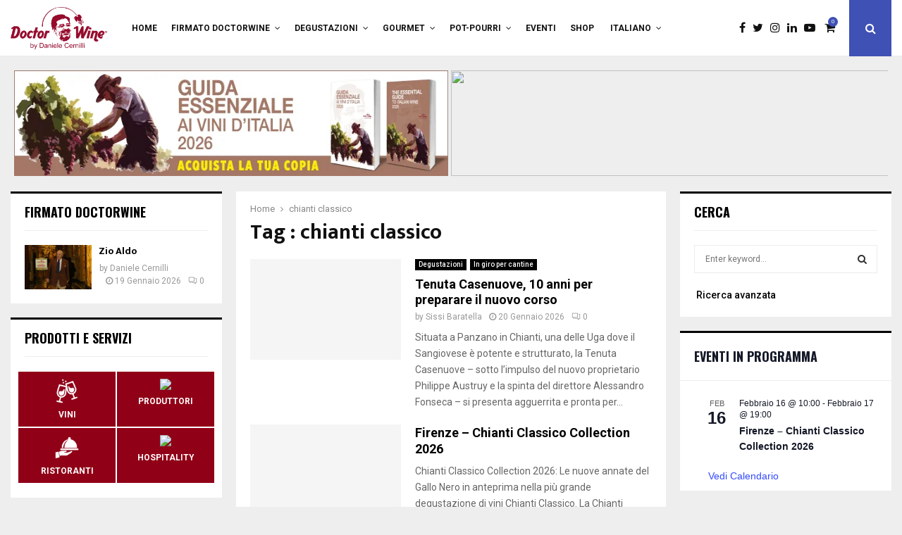

--- FILE ---
content_type: text/html; charset=UTF-8
request_url: https://www.doctorwine.wine/tag/chianti-classico/
body_size: 66209
content:
<!DOCTYPE html>
<html lang="it-IT">
<head>
	<meta charset="UTF-8">
		<meta name="viewport" content="width=device-width, initial-scale=1">
		<link rel="profile" href="http://gmpg.org/xfn/11">
	<meta name='robots' content='index, follow, max-image-preview:large, max-snippet:-1, max-video-preview:-1' />
<link rel="alternate" hreflang="en" href="https://www.doctorwine.wine/tag/chianti-classico-en/?lang=en" />
<link rel="alternate" hreflang="it" href="https://www.doctorwine.wine/tag/chianti-classico/" />
<link rel="alternate" hreflang="x-default" href="https://www.doctorwine.wine/tag/chianti-classico/" />

	<!-- This site is optimized with the Yoast SEO Premium plugin v26.7 (Yoast SEO v26.7) - https://yoast.com/wordpress/plugins/seo/ -->
	<title>chianti classico Archives - DoctorWine</title>
	<link rel="canonical" href="https://www.doctorwine.wine/tag/chianti-classico/" />
	<meta property="og:locale" content="it_IT" />
	<meta property="og:type" content="article" />
	<meta property="og:title" content="chianti classico Archives" />
	<meta property="og:url" content="https://www.doctorwine.wine/tag/chianti-classico/" />
	<meta property="og:site_name" content="DoctorWine" />
	<meta name="twitter:card" content="summary_large_image" />
	<meta name="twitter:site" content="@DoctorWine1" />
	<script type="application/ld+json" class="yoast-schema-graph">{"@context":"https://schema.org","@graph":[{"@type":"CollectionPage","@id":"https://www.doctorwine.wine/tag/chianti-classico/","url":"https://www.doctorwine.wine/tag/chianti-classico/","name":"chianti classico Archives - DoctorWine","isPartOf":{"@id":"https://www.doctorwine.wine/#website"},"primaryImageOfPage":{"@id":"https://www.doctorwine.wine/tag/chianti-classico/#primaryimage"},"image":{"@id":"https://www.doctorwine.wine/tag/chianti-classico/#primaryimage"},"thumbnailUrl":"https://www.doctorwine.wine/wp-content/uploads/2026/01/Tenuta-Casenuove-Panoramica-ph-Fabrizio-Carotti-Unione.jpg","breadcrumb":{"@id":"https://www.doctorwine.wine/tag/chianti-classico/#breadcrumb"},"inLanguage":"it-IT"},{"@type":"ImageObject","inLanguage":"it-IT","@id":"https://www.doctorwine.wine/tag/chianti-classico/#primaryimage","url":"https://www.doctorwine.wine/wp-content/uploads/2026/01/Tenuta-Casenuove-Panoramica-ph-Fabrizio-Carotti-Unione.jpg","contentUrl":"https://www.doctorwine.wine/wp-content/uploads/2026/01/Tenuta-Casenuove-Panoramica-ph-Fabrizio-Carotti-Unione.jpg","width":700,"height":466,"caption":"Tenuta Casenuove panorama"},{"@type":"BreadcrumbList","@id":"https://www.doctorwine.wine/tag/chianti-classico/#breadcrumb","itemListElement":[{"@type":"ListItem","position":1,"name":"Home","item":"https://www.doctorwine.wine/"},{"@type":"ListItem","position":2,"name":"chianti classico"}]},{"@type":"WebSite","@id":"https://www.doctorwine.wine/#website","url":"https://www.doctorwine.wine/","name":"DoctorWine","description":"","publisher":{"@id":"https://www.doctorwine.wine/#organization"},"alternateName":"DoctorWine by Daniele Cernilli","potentialAction":[{"@type":"SearchAction","target":{"@type":"EntryPoint","urlTemplate":"https://www.doctorwine.wine/?s={search_term_string}"},"query-input":{"@type":"PropertyValueSpecification","valueRequired":true,"valueName":"search_term_string"}}],"inLanguage":"it-IT"},{"@type":"Organization","@id":"https://www.doctorwine.wine/#organization","name":"DoctorWine","url":"https://www.doctorwine.wine/","logo":{"@type":"ImageObject","inLanguage":"it-IT","@id":"https://www.doctorwine.wine/#/schema/logo/image/","url":"https://www.doctorwine.wine/wp-content/uploads/2023/08/cropped-logo-doctorwine.png","contentUrl":"https://www.doctorwine.wine/wp-content/uploads/2023/08/cropped-logo-doctorwine.png","width":469,"height":206,"caption":"DoctorWine"},"image":{"@id":"https://www.doctorwine.wine/#/schema/logo/image/"},"sameAs":["https://www.facebook.com/doctorwine","https://x.com/DoctorWine1","https://www.instagram.com/doctor.wine/","https://www.linkedin.com/company/doctorwine/","https://www.youtube.com/@TheDoctorwine"]},{"@type":"Event","name":"Calvisano &#8211; Vino In-dipendente 2026","description":"Vino In-dipendente 2026 – domenica 11 gennaio a Calvisano (BS), banchi di degustazione, vini naturali da vignaioli indipendenti, acquisto diretto e prodotti artigianali. Nel cuore dell’inverno enologico italiano torna Vino In-dipendente 2026. La fiera-mercato è dedicata ai vini artigianali e naturali che privilegiano l’integrità del territorio e un approccio rispettoso della...","image":{"@type":"ImageObject","inLanguage":"it-IT","@id":"https://www.doctorwine.wine/event/calvisano-vino-in-dipendente-2026/#primaryimage","url":"https://www.doctorwine.wine/wp-content/uploads/2025/12/Vino-In-dipendente.jpg","contentUrl":"https://www.doctorwine.wine/wp-content/uploads/2025/12/Vino-In-dipendente.jpg","width":1920,"height":1080},"url":"https://www.doctorwine.wine/event/calvisano-vino-in-dipendente-2026/","eventAttendanceMode":"https://schema.org/OfflineEventAttendanceMode","eventStatus":"https://schema.org/EventScheduled","startDate":"2026-01-11T00:00:00+01:00","endDate":"2026-01-11T23:59:59+01:00","location":{"@type":"Place","name":"Sala Polivalente Beata Cristina","description":"","url":"","address":{"@type":"PostalAddress","streetAddress":"Via S. Michele","addressLocality":"Calvisano","addressRegion":"Brescia","addressCountry":"Italy"},"telephone":"","sameAs":""},"organizer":{"@type":"Person","name":"Stefano Belli","description":"","url":"","telephone":"","email":""},"@id":"https://www.doctorwine.wine/event/calvisano-vino-in-dipendente-2026/#event"},{"@type":"Event","name":"Assisi &#8211; Viniveri 2026","description":"ViniVeri Assisi 2026: Lunedì 12 gennaio 2026 degustazione di vini secondo natura ad Assisi, nel cuore verde d’Italia Inizia il nuovo anno all’insegna della qualità e dell’autenticità con ViniVeri Assisi 2026, l’appuntamento enologico dedicato ai vini secondo natura promosso dal Consorzio ViniVeri. L’evento, giunto alla sua settima edizione, si conferma...","image":{"@type":"ImageObject","inLanguage":"it-IT","@id":"https://www.doctorwine.wine/event/assisi-viniveri-2026/#primaryimage","url":"https://www.doctorwine.wine/wp-content/uploads/2025/12/ViniVeri-e1766075429818.jpg","contentUrl":"https://www.doctorwine.wine/wp-content/uploads/2025/12/ViniVeri-e1766075429818.jpg","width":781,"height":352},"url":"https://www.doctorwine.wine/event/assisi-viniveri-2026/","eventAttendanceMode":"https://schema.org/OfflineEventAttendanceMode","eventStatus":"https://schema.org/EventScheduled","startDate":"2026-01-12T00:00:00+01:00","endDate":"2026-01-12T23:59:59+01:00","location":{"@type":"Place","name":"Hotel Valle di Assisi","description":"","url":"","address":{"@type":"PostalAddress","streetAddress":"Via San Bernardino da Siena 116","addressLocality":"Santa Maria degli Angeli (PG)"},"telephone":"","sameAs":""},"organizer":{"@type":"Person","name":"Consorzio Viniveri","description":"","url":"https://www.viniveri.net/","telephone":"+39 0742 378128","email":"&#105;&#110;fo&#64;&#118;&#105;n&#105;&#118;&#101;r&#105;.ne&#116;"},"@id":"https://www.doctorwine.wine/event/assisi-viniveri-2026/#event"},{"@type":"Event","name":"Amsterdam &#8211; Wine Professional 2026 con DoctorWine","description":"Da anni appuntamento fisso per il team DoctorWine, anche il 2026 ci vede presenti alla manifestazione “Wine Professional 2026”, la più grande ed esclusiva fiera di cibo e vino del Benelux. La fiera Wine Professional è visitata ogni anno da oltre 10.000 professionisti ed operatori di settore con potere decisionale...","image":{"@type":"ImageObject","inLanguage":"it-IT","@id":"https://www.doctorwine.wine/event/wine-professional-2026-amsterdam-con-doctorwine/#primaryimage","url":"https://www.doctorwine.wine/wp-content/uploads/2026/01/invito-Amsterdam-2026.jpg","contentUrl":"https://www.doctorwine.wine/wp-content/uploads/2026/01/invito-Amsterdam-2026.jpg","width":2000,"height":948,"caption":"Wine Professional 2026 Amsterdam"},"url":"https://www.doctorwine.wine/event/wine-professional-2026-amsterdam-con-doctorwine/","eventAttendanceMode":"https://schema.org/OfflineEventAttendanceMode","eventStatus":"https://schema.org/EventScheduled","startDate":"2026-01-12T00:00:00+01:00","endDate":"2026-01-14T23:59:59+01:00","location":{"@type":"Place","name":"RAI Amsterdam","description":"","url":"","address":{"@type":"PostalAddress","streetAddress":"Europaplein 22","addressLocality":"Amsterdam","postalCode":"1078 GZ"},"telephone":"","sameAs":"https://www.wine-professional.nl"},"organizer":{"@type":"Person","name":"DoctorWine","description":"DoctorWine è un network di divulgazione della cultura vinicola che firma un portale web, diverse guide – su tutte la Guida Essenziale ai Vini d’Italia -, una newsletter online e un calendario di seminari, degustazioni ed eventi in diverse città italiane ed estere. Il tutto divulgato e amplificato sui principali social media.","url":"https://www.doctorwine.wine","telephone":"+39 06 5895156","email":"i&#110;&#102;&#111;&#64;&#100;o&#99;&#116;o&#114;w&#105;n&#101;&#46;&#105;&#116;"},"@id":"https://www.doctorwine.wine/event/wine-professional-2026-amsterdam-con-doctorwine/#event"},{"@type":"Event","name":"Palermo &#8211; NOT – Vini Franchi 2026","description":"NOT – Vini Franchi 2026, la grande rassegna dei vini naturali e artigianali a Palermo, tra degustazioni, incontri e cultura del vino naturale. NOT – Vini Franchi è la rassegna dedicata ai vini naturali e artigianali che mette al centro la figura del vignaiolo indipendente e il principio produttivo che...","image":{"@type":"ImageObject","inLanguage":"it-IT","@id":"https://www.doctorwine.wine/event/palermo-not-vini-franchi-2026/#primaryimage","url":"https://www.doctorwine.wine/wp-content/uploads/2025/12/NOT-Vini-Franchi-2026.jpg","contentUrl":"https://www.doctorwine.wine/wp-content/uploads/2025/12/NOT-Vini-Franchi-2026.jpg","width":1920,"height":1080},"url":"https://www.doctorwine.wine/event/palermo-not-vini-franchi-2026/","eventAttendanceMode":"https://schema.org/OfflineEventAttendanceMode","eventStatus":"https://schema.org/EventScheduled","startDate":"2026-01-15T10:00:00+01:00","endDate":"2026-01-16T18:00:00+01:00","location":{"@type":"Place","name":"Cantieri Culturali  alla Zisa","description":"","url":"","address":{"@type":"PostalAddress","addressLocality":"Palermo","addressCountry":"Italy"},"telephone":"","sameAs":""},"@id":"https://www.doctorwine.wine/event/palermo-not-vini-franchi-2026/#event"},{"@type":"Event","name":"Roma &#8211; Nebbiolo nel Cuore 2026","description":"Nebbiolo nel Cuore 2026, il 17 e 18 gennaio l’eccellenza del vitigno Nebbiolo nel cuore di Roma Torna a Roma uno degli appuntamenti più attesi per gli amanti del vino e dei grandi rossi italiani: Nebbiolo nel Cuore 2026, la dodicesima edizione della manifestazione dedicata in esclusiva al celebre vitigno Nebbiolo. L’evento...","image":{"@type":"ImageObject","inLanguage":"it-IT","@id":"https://www.doctorwine.wine/event/roma-nebbiolo-nel-cuore-2026/#primaryimage","url":"https://www.doctorwine.wine/wp-content/uploads/2025/12/Nebbiolo-nel-cuore.png","contentUrl":"https://www.doctorwine.wine/wp-content/uploads/2025/12/Nebbiolo-nel-cuore.png","width":1920,"height":1080},"url":"https://www.doctorwine.wine/event/roma-nebbiolo-nel-cuore-2026/","eventAttendanceMode":"https://schema.org/OfflineEventAttendanceMode","eventStatus":"https://schema.org/EventScheduled","startDate":"2026-01-17T12:00:00+01:00","endDate":"2026-01-18T20:00:00+01:00","location":{"@type":"Place","name":"The Westin Excelsior Rome","description":"","url":"","address":{"@type":"PostalAddress","streetAddress":"Via Veneto 125","addressLocality":"Roma","addressCountry":"Italy"},"telephone":"","sameAs":""},"organizer":{"@type":"Person","name":"Riserva Grande","description":"","url":"http://www.riservagrande.com","telephone":"3396231232","email":"e&#118;&#101;&#110;&#116;i&#64;&#114;i&#115;&#101;&#114;&#118;a&#103;&#114;&#97;nde&#46;&#99;o&#109;"},"@id":"https://www.doctorwine.wine/event/roma-nebbiolo-nel-cuore-2026/#event"},{"@type":"Event","name":"L&#8217;investitura del maiale – San Giorgio di Piano | Wine and Food Academy","description":"L&#8217;anno nuovo riparte con gli eventi della Wine and Food Academy 2025/2026: &#8220;L&#8217;investitura del maiale&#8221; a San Giorgio di Piano (BO). Degustazioni, cultura e beneficenza per sostenere le scuole di Padre Paolino in Uganda. Wine and Food Academy 2025/2026: un viaggio tra gusto, cultura e solidarietà La Wine and Food Academy...","image":{"@type":"ImageObject","inLanguage":"it-IT","@id":"https://www.doctorwine.wine/event/linvestitura-del-maiale-san-giorgio-di-piano-wine-and-food-academy/#primaryimage","url":"https://www.doctorwine.wine/wp-content/uploads/2025/12/Doctor-Wine-Calendario.jpg","contentUrl":"https://www.doctorwine.wine/wp-content/uploads/2025/12/Doctor-Wine-Calendario.jpg","width":1920,"height":1080},"url":"https://www.doctorwine.wine/event/linvestitura-del-maiale-san-giorgio-di-piano-wine-and-food-academy/","eventAttendanceMode":"https://schema.org/OfflineEventAttendanceMode","eventStatus":"https://schema.org/EventScheduled","startDate":"2026-01-18T00:00:00+01:00","endDate":"2026-01-18T23:59:59+01:00","location":{"@type":"Place","name":"Casale La Misericordia 1850","description":"","url":"","address":{"@type":"PostalAddress","streetAddress":"Via Cinquanta","addressLocality":"San Giorgio di Piano BO","addressCountry":"Italy"},"telephone":"","sameAs":""},"organizer":{"@type":"Person","name":"Wine and Food Academy","description":"","url":"https://www.wineandfoodacademy.it/","telephone":"","email":""},"@id":"https://www.doctorwine.wine/event/linvestitura-del-maiale-san-giorgio-di-piano-wine-and-food-academy/#event"},{"@type":"Event","name":"Breganze &#8211; La Prima del Torcolato 2026","description":"La Prima del Torcolato 2026: a Breganze il rito che celebra identità, tradizione e nuova annata Domenica 18 gennaio 2026 Breganze rinnova uno dei suoi appuntamenti più identitari con la 31ª edizione della Prima del Torcolato, l’evento che celebra il momento simbolico di nascita della nuova annata del Torcolato D.O.C....","image":{"@type":"ImageObject","inLanguage":"it-IT","@id":"https://www.doctorwine.wine/event/breganze-la-prima-del-torcolato-2026/#primaryimage","url":"https://www.doctorwine.wine/wp-content/uploads/2026/01/La-Prima-del-Torcolato.jpg","contentUrl":"https://www.doctorwine.wine/wp-content/uploads/2026/01/La-Prima-del-Torcolato.jpg","width":1920,"height":1080},"url":"https://www.doctorwine.wine/event/breganze-la-prima-del-torcolato-2026/","eventAttendanceMode":"https://schema.org/OfflineEventAttendanceMode","eventStatus":"https://schema.org/EventScheduled","startDate":"2026-01-18T00:00:00+01:00","endDate":"2026-01-18T23:59:59+01:00","location":{"@type":"Place","name":"Breganze","description":"","url":"","address":{"@type":"PostalAddress","addressLocality":"Breganze"},"telephone":"","sameAs":""},"organizer":{"@type":"Person","name":"Consorzio per la Tutela della D.O.C. dei vini Breganze","description":"","url":"https://www.breganzedoc.it/","telephone":"0445 300 595","email":"&#99;o&#110;&#115;o&#114;&#122;i&#111;v&#105;&#110;&#105;&#100;&#111;&#99;&#98;&#114;&#101;&#103;&#97;&#110;&#122;&#101;&#64;gma&#105;l&#46;c&#111;m"},"@id":"https://www.doctorwine.wine/event/breganze-la-prima-del-torcolato-2026/#event"},{"@type":"Event","name":"Roma &#8211; Sangiovese Purosangue 2026","description":"Sangiovese Purosangue 2026: Omaggio al vitigno simbolo dell’Italia del vino All’inizio del nuovo anno enologico torna l’atteso ciclo di eventi Sangiovese Purosangue, ideato e promosso dall’Associazione EnoClub Siena per celebrare uno dei vitigni più importanti e diffusi dell’Italia vitivinicola: il Sangiovese. Da sempre protagonista assoluto in Toscana – con espressioni iconiche...","image":{"@type":"ImageObject","inLanguage":"it-IT","@id":"https://www.doctorwine.wine/event/roma-sangiovese-purosangue-2026/#primaryimage","url":"https://www.doctorwine.wine/wp-content/uploads/2025/12/Doctor-Wine-Calendario-2.jpg","contentUrl":"https://www.doctorwine.wine/wp-content/uploads/2025/12/Doctor-Wine-Calendario-2.jpg","width":1920,"height":1080},"url":"https://www.doctorwine.wine/event/roma-sangiovese-purosangue-2026/","eventAttendanceMode":"https://schema.org/OfflineEventAttendanceMode","eventStatus":"https://schema.org/EventScheduled","startDate":"2026-01-19T00:00:00+01:00","endDate":"2026-01-19T23:59:59+01:00","location":{"@type":"Place","name":"Armando al Pantheon","description":"","url":"","address":{"@type":"PostalAddress","streetAddress":"Salita de&#039; Crescenzi 31","addressLocality":"Roma","addressCountry":"Italy"},"telephone":"","sameAs":""},"organizer":{"@type":"Person","name":"Enoclub Siena","description":"","url":"http://www.enoclubsiena.it/","telephone":"","email":"&#101;no&#99;&#108;u&#98;si&#101;&#110;a&#64;g&#109;ai&#108;&#46;&#99;om"},"@id":"https://www.doctorwine.wine/event/roma-sangiovese-purosangue-2026/#event"},{"@type":"Event","name":"Genova &#8211; Tutti i Colori del Bianco 2026","description":"Tutti i Colori del Bianco 2026 – La celebrazione dei vini bianchi italiani a Genova, con degustazioni dedicate, banchi d’assaggio ed enoteca. Tutti i Colori del Bianco 2026 – Degustazioni, biodiversità e incontri con i produttori Lunedì 19 gennaio 2026 torna a Genova uno degli appuntamenti più vivi e apprezzati...","image":{"@type":"ImageObject","inLanguage":"it-IT","@id":"https://www.doctorwine.wine/event/genova-tutti-i-colori-del-bianco-2026/#primaryimage","url":"https://www.doctorwine.wine/wp-content/uploads/2025/12/Tutti-i-colori-del-bianco-2026.jpg","contentUrl":"https://www.doctorwine.wine/wp-content/uploads/2025/12/Tutti-i-colori-del-bianco-2026.jpg","width":1920,"height":1080},"url":"https://www.doctorwine.wine/event/genova-tutti-i-colori-del-bianco-2026/","eventAttendanceMode":"https://schema.org/OfflineEventAttendanceMode","eventStatus":"https://schema.org/EventScheduled","startDate":"2026-01-19T00:00:00+01:00","endDate":"2026-01-19T23:59:59+01:00","location":{"@type":"Place","name":"Starhotels President Genova","description":"","url":"","address":{"@type":"PostalAddress","streetAddress":"Corte Lambruschini, 4","addressLocality":"Genova","addressCountry":"Italy"},"telephone":"","sameAs":""},"organizer":{"@type":"Person","name":"Go Wine","description":"","url":"http://www.gowinet.it","telephone":"","email":"i&#110;f&#111;&#64;&#103;ow&#105;&#110;&#101;t&#46;it"},"@id":"https://www.doctorwine.wine/event/genova-tutti-i-colori-del-bianco-2026/#event"},{"@type":"Event","name":"Roma &#8211; Evoluzione Olio 2026","description":"Evoluzione Olio 2026 – Roma, la grande giornata dedicata all’olio extravergine di oliva di qualità Lunedì 19 gennaio 2026, nel cuore dell’EUR a Roma, torna Evoluzione Olio, l’evento nazionale che celebra l’olio extravergine di oliva di qualità. L&#8217;obiettivo è  esplorarne le potenzialità non solo come prodotto alimentare, ma come elemento...","image":{"@type":"ImageObject","inLanguage":"it-IT","@id":"https://www.doctorwine.wine/event/roma-evoluzione-olio-2026/#primaryimage","url":"https://www.doctorwine.wine/wp-content/uploads/2026/01/Evoluzione.jpg","contentUrl":"https://www.doctorwine.wine/wp-content/uploads/2026/01/Evoluzione.jpg","width":960,"height":365},"url":"https://www.doctorwine.wine/event/roma-evoluzione-olio-2026/","eventAttendanceMode":"https://schema.org/OfflineEventAttendanceMode","eventStatus":"https://schema.org/EventScheduled","startDate":"2026-01-19T00:00:00+01:00","endDate":"2026-01-19T23:59:59+01:00","location":{"@type":"Place","name":"Salone delle Fontane Roma","description":"","url":"","address":{"@type":"PostalAddress","streetAddress":"Via Ciro il Grande 10/12","addressLocality":"Roma","addressCountry":"Italy"},"telephone":"","sameAs":""},"organizer":{"@type":"Person","name":"La Pecora Nera Editore","description":"","url":"https://www.lapecoranera.net/","telephone":"","email":""},"@id":"https://www.doctorwine.wine/event/roma-evoluzione-olio-2026/#event"},{"@type":"Event","name":"Convivium Renaissance 2026","description":"Convivium Renaissance 2026 – Il 19 gennaio Roma diventa capitale del vino biodinamico Lunedì 19 gennaio 2026 Roma ospita Convivium Renaissance, un evento internazionale dedicato alla viticoltura biodinamica e organizzato da Renaissance des Appellations – Italia. In programma dalle 12:00 alle 19:00 presso Garum – Museo della Cucina, nella suggestiva...","image":{"@type":"ImageObject","inLanguage":"it-IT","@id":"https://www.doctorwine.wine/event/convivium-renaissance-2026/#primaryimage","url":"https://www.doctorwine.wine/wp-content/uploads/2026/01/Convivium-Renaissance.png","contentUrl":"https://www.doctorwine.wine/wp-content/uploads/2026/01/Convivium-Renaissance.png","width":1920,"height":1080},"url":"https://www.doctorwine.wine/event/convivium-renaissance-2026/","eventAttendanceMode":"https://schema.org/OfflineEventAttendanceMode","eventStatus":"https://schema.org/EventScheduled","startDate":"2026-01-19T00:00:00+01:00","endDate":"2026-01-19T23:59:59+01:00","location":{"@type":"Place","name":"Garuma – Museo della Cucina","description":"","url":"","address":{"@type":"PostalAddress","streetAddress":"Circo Massimo","addressLocality":"Roma","addressCountry":"Italy"},"telephone":"","sameAs":""},"organizer":{"@type":"Person","name":"Renaissance des Appellations","description":"","url":"https://renaissance-italia.it/","telephone":"","email":""},"@id":"https://www.doctorwine.wine/event/convivium-renaissance-2026/#event"},{"@type":"Event","name":"Napoli &#8211; Sangiovese Purosangue 2026","description":"Sangiovese Purosangue 2026: Omaggio al vitigno simbolo dell’Italia del vino All’inizio del nuovo anno enologico torna l’atteso ciclo di eventi Sangiovese Purosangue, ideato e promosso dall’Associazione EnoClub Siena per celebrare uno dei vitigni più importanti e diffusi dell’Italia vitivinicola: il Sangiovese. Da sempre protagonista assoluto in Toscana – con espressioni iconiche...","image":{"@type":"ImageObject","inLanguage":"it-IT","@id":"https://www.doctorwine.wine/event/napoli-sangiovese-purosangue-2026/#primaryimage","url":"https://www.doctorwine.wine/wp-content/uploads/2025/12/Sangiovese-Purosangue-Napoli.jpg","contentUrl":"https://www.doctorwine.wine/wp-content/uploads/2025/12/Sangiovese-Purosangue-Napoli.jpg","width":1920,"height":1080},"url":"https://www.doctorwine.wine/event/napoli-sangiovese-purosangue-2026/","eventAttendanceMode":"https://schema.org/OfflineEventAttendanceMode","eventStatus":"https://schema.org/EventScheduled","startDate":"2026-01-20T00:00:00+01:00","endDate":"2026-01-20T23:59:59+01:00","location":{"@type":"Place","name":"Mimì alla Ferrovia","description":"","url":"","address":{"@type":"PostalAddress","streetAddress":"Via Alfonso d&#039;Aragona 19-21","addressLocality":"Napoli","addressCountry":"Italy"},"telephone":"","sameAs":""},"organizer":{"@type":"Person","name":"Enoclub Siena","description":"","url":"http://www.enoclubsiena.it/","telephone":"","email":"e&#110;&#111;club&#115;&#105;&#101;&#110;a&#64;gma&#105;&#108;&#46;co&#109;"},"@id":"https://www.doctorwine.wine/event/napoli-sangiovese-purosangue-2026/#event"},{"@type":"Event","name":"La Franciacorta al Jackie O’ Wine Club","description":"La Franciacorta al Jackie O’ Wine Club: a Gennaio 2026 la Franciacorta  protagonista di una serata speciale in uno del Wine Club più esclusivi di Roma Pronti per un nuovo appuntamento al Jackie O’ Wine Club? I protagonisti della serata di Gennaio saranno Ca’ del Bosco, Bellavista, Berlucchi e Marchesi Antinori.   Come di consueto presenterà...","image":{"@type":"ImageObject","inLanguage":"it-IT","@id":"https://www.doctorwine.wine/event/la-franciacorta-al-jackie-o-wine-club/#primaryimage","url":"https://www.doctorwine.wine/wp-content/uploads/2026/01/Jackie-O-2.jpg","contentUrl":"https://www.doctorwine.wine/wp-content/uploads/2026/01/Jackie-O-2.jpg","width":1920,"height":1080},"url":"https://www.doctorwine.wine/event/la-franciacorta-al-jackie-o-wine-club/","eventAttendanceMode":"https://schema.org/OfflineEventAttendanceMode","eventStatus":"https://schema.org/EventScheduled","startDate":"2026-01-21T00:00:00+01:00","endDate":"2026-01-21T23:59:59+01:00","location":{"@type":"Place","name":"Jackie O&#8217;","description":"","url":"","address":{"@type":"PostalAddress","streetAddress":"Via Boncompagni, 11","addressLocality":"Roma","addressCountry":"Italy"},"telephone":"","sameAs":""},"organizer":{"@type":"Person","name":"Vino.tv","description":"","url":"https://vino.tv/","telephone":"","email":"c&#104;&#105;ara.&#118;i&#110;o.&#116;&#118;&#64;g&#109;a&#105;&#108;&#46;co&#109;"},"@id":"https://www.doctorwine.wine/event/la-franciacorta-al-jackie-o-wine-club/#event"},{"@type":"Event","name":"Milano &#8211; Autoctono si Nasce 2026","description":"Autoctono si Nasce 2026 – Milano, il grande evento dedicato ai vitigni autoctoni italiani L’inizio del 2026 enologico per gli amanti del vino italiano è all’insegna della biodiversità viticola nazionale con Autoctono si Nasce 2026, l’appuntamento milanese organizzato da Go Wine interamente dedicato ai vitigni autoctoni italiani. Giunto alla sua...","image":{"@type":"ImageObject","inLanguage":"it-IT","@id":"https://www.doctorwine.wine/event/milano-autoctono-si-nasce-2026/#primaryimage","url":"https://www.doctorwine.wine/wp-content/uploads/2025/12/Doctor-Wine-Calendario-3.jpg","contentUrl":"https://www.doctorwine.wine/wp-content/uploads/2025/12/Doctor-Wine-Calendario-3.jpg","width":1920,"height":1080},"url":"https://www.doctorwine.wine/event/milano-autoctono-si-nasce-2026/","eventAttendanceMode":"https://schema.org/OfflineEventAttendanceMode","eventStatus":"https://schema.org/EventScheduled","startDate":"2026-01-22T00:00:00+01:00","endDate":"2026-01-22T23:59:59+01:00","location":{"@type":"Place","name":"Hotel Melià","description":"","url":"","address":{"@type":"PostalAddress","streetAddress":"Via Masaccio, 19","addressLocality":"Milano","addressCountry":"Italy"},"telephone":"","sameAs":""},"organizer":{"@type":"Person","name":"Go Wine","description":"","url":"http://www.gowinet.it","telephone":"","email":"in&#102;o&#64;&#103;owin&#101;t&#46;it"},"@id":"https://www.doctorwine.wine/event/milano-autoctono-si-nasce-2026/#event"},{"@type":"Event","name":"Roma &#8211; Un Mare di Foglie 2026 &#8211; Presentazione della Guida Bio","description":"Un Mare di Foglie 2026 – Presentazione Nazionale della Guida Bio: un brindisi alla sostenibilità del vino italiano La Guida Bio – Selezione Vini è l’unica guida italiana interamente dedicata ai vini da agricoltura biologica certificata e in conversione. Un riferimento ormai consolidato per operatori del settore, appassionati e wine...","image":{"@type":"ImageObject","inLanguage":"it-IT","@id":"https://www.doctorwine.wine/event/roma-un-mare-di-foglie-2026-presentazione-della-guida-bio/#primaryimage","url":"https://www.doctorwine.wine/wp-content/uploads/2025/12/Un-mare-di-foglie.jpg","contentUrl":"https://www.doctorwine.wine/wp-content/uploads/2025/12/Un-mare-di-foglie.jpg","width":1920,"height":1080},"url":"https://www.doctorwine.wine/event/roma-un-mare-di-foglie-2026-presentazione-della-guida-bio/","eventAttendanceMode":"https://schema.org/OfflineEventAttendanceMode","eventStatus":"https://schema.org/EventScheduled","startDate":"2026-01-24T00:00:00+01:00","endDate":"2026-01-24T23:59:59+01:00","location":{"@type":"Place","name":"Hotel Villa Pamphili","description":"","url":"","address":{"@type":"PostalAddress","streetAddress":"via della Nocetta 105","addressLocality":"Roma","addressCountry":"Italy"},"telephone":"","sameAs":""},"@id":"https://www.doctorwine.wine/event/roma-un-mare-di-foglie-2026-presentazione-della-guida-bio/#event"},{"@type":"Event","name":"Tortèl &#038; Gropèl 2026 alla Cantina El Zeremia","description":"Tortèl &amp; Gropèl 2026, il gusto autentico della Val di Non: , ogni weekend fino al 1° marzo tortèl di patate, Groppello, menù dedicati, ristoranti e masterclass. Fino al 1° marzo 2026, la Val di Non celebra uno dei suoi riti gastronomici più amati con Tortèl &amp; Gropèl, la rassegna...","image":{"@type":"ImageObject","inLanguage":"it-IT","@id":"https://www.doctorwine.wine/event/tortel-gropel-2026-alla-cantina-el-zeremia/#primaryimage","url":"https://www.doctorwine.wine/wp-content/uploads/2026/01/Tortel-Gropel-2026.jpg","contentUrl":"https://www.doctorwine.wine/wp-content/uploads/2026/01/Tortel-Gropel-2026.jpg","width":1920,"height":1080},"url":"https://www.doctorwine.wine/event/tortel-gropel-2026-alla-cantina-el-zeremia/","eventAttendanceMode":"https://schema.org/OfflineEventAttendanceMode","eventStatus":"https://schema.org/EventScheduled","startDate":"2026-01-24T00:00:00+01:00","endDate":"2026-01-24T23:59:59+01:00","location":{"@type":"Place","name":"Cantina El Zeremia","description":"","url":"","address":{"@type":"PostalAddress","streetAddress":"Via dell&#039;emigrante, 15 Fraz, 38028","addressLocality":"Revò TN","addressCountry":"Italy"},"telephone":"","sameAs":"https://elzeremia.it/"},"organizer":{"@type":"Person","name":"Azienda per il Turismo Val di Non","description":"","url":"https://www.visitvaldinon.it/it","telephone":"","email":""},"@id":"https://www.doctorwine.wine/event/tortel-gropel-2026-alla-cantina-el-zeremia/#event"},{"@type":"Event","name":"Firenze &#8211; Vini Migranti 2026","description":"Vini Migranti 2026: il 25 e 26 gennaio a Firenze la 6ª edizione della Mostra mercato internazionale di vini artigianali e storie di persone Vini Migranti è una fiera del vino che unisce degustazione, cultura e narrazione, dando voce a produttori da tutto il mondo che portano con sé storie...","image":{"@type":"ImageObject","inLanguage":"it-IT","@id":"https://www.doctorwine.wine/event/firenze-vini-migranti-2026/#primaryimage","url":"https://www.doctorwine.wine/wp-content/uploads/2025/12/Vini-Migranti.jpg","contentUrl":"https://www.doctorwine.wine/wp-content/uploads/2025/12/Vini-Migranti.jpg","width":940,"height":470},"url":"https://www.doctorwine.wine/event/firenze-vini-migranti-2026/","eventAttendanceMode":"https://schema.org/OfflineEventAttendanceMode","eventStatus":"https://schema.org/EventScheduled","startDate":"2026-01-25T11:00:00+01:00","endDate":"2026-01-26T18:00:00+01:00","location":{"@type":"Place","name":"VIVIDO in Manifattura Tabacchi","description":"","url":"","address":{"@type":"PostalAddress","streetAddress":"3Via delle Cascine, 5","addressLocality":"Firenze","postalCode":"50144","addressCountry":"Italy"},"telephone":"","sameAs":""},"@id":"https://www.doctorwine.wine/event/firenze-vini-migranti-2026/#event"},{"@type":"Event","name":"Grottaglie &#8211; Evoluzione Naturale 2026","description":"Evoluzione Naturale 2026 – il 25 e 26 gennaio la 7ª edizione della fiera del vino naturale nel cuore della Puglia Evoluzione Naturale è un progetto culturale e una fiera dedicata al vino naturale e artigianale che torna ogni gennaio nel suggestivo borgo di Grottaglie, in provincia di Taranto (Puglia)....","image":{"@type":"ImageObject","inLanguage":"it-IT","@id":"https://www.doctorwine.wine/event/grottaglie-evoluzione-naturale-2026/#primaryimage","url":"https://www.doctorwine.wine/wp-content/uploads/2025/12/Evoluzione-Naturale.jpg","contentUrl":"https://www.doctorwine.wine/wp-content/uploads/2025/12/Evoluzione-Naturale.jpg","width":960,"height":365},"url":"https://www.doctorwine.wine/event/grottaglie-evoluzione-naturale-2026/","eventAttendanceMode":"https://schema.org/OfflineEventAttendanceMode","eventStatus":"https://schema.org/EventScheduled","startDate":"2026-01-25T12:00:00+01:00","endDate":"2026-01-26T19:00:00+01:00","location":{"@type":"Place","name":"Antico Convento dei Cappuccini","description":"","url":"","address":{"@type":"PostalAddress","streetAddress":"via XXV Luglio, 124","addressLocality":"Grottaglie (TA)","addressCountry":"Italy"},"telephone":"","sameAs":""},"@id":"https://www.doctorwine.wine/event/grottaglie-evoluzione-naturale-2026/#event"},{"@type":"Event","name":"Torino &#8211; Grandi Langhe 2026","description":"Grandi Langhe 2026 – il 26 e 27 gennaio alle OGR di Torino la 10° edizione dell’Anteprima delle nuove annate del vino piemontese. Grandi Langhe è la manifestazione di riferimento per il mondo del vino piemontese. Ideata per presentare in anteprima le nuove annate delle denominazioni più celebri delle Langhe,...","image":{"@type":"ImageObject","inLanguage":"it-IT","@id":"https://www.doctorwine.wine/event/torino-grandi-langhe-2026/#primaryimage","url":"https://www.doctorwine.wine/wp-content/uploads/2025/12/Grandi-Langhe-2026.jpg","contentUrl":"https://www.doctorwine.wine/wp-content/uploads/2025/12/Grandi-Langhe-2026.jpg","width":1920,"height":1080},"url":"https://www.doctorwine.wine/event/torino-grandi-langhe-2026/","eventAttendanceMode":"https://schema.org/OfflineEventAttendanceMode","eventStatus":"https://schema.org/EventScheduled","startDate":"2026-01-26T10:00:00+01:00","endDate":"2026-01-27T19:00:00+01:00","location":{"@type":"Place","name":"OGR – Officine Grandi Riparazioni","description":"","url":"","address":{"@type":"PostalAddress","streetAddress":"Corso Castelfidardo 22","addressLocality":"Torino","addressCountry":"Italy"},"telephone":"","sameAs":""},"organizer":{"@type":"Person","name":"Consorzio di Tutela Barolo Barbaresco Alba Langhe e Dogliani  e Consorzio Tutela Roero","description":"","url":"","telephone":"","email":""},"@id":"https://www.doctorwine.wine/event/torino-grandi-langhe-2026/#event"},{"@type":"Event","name":"Eataly – Cena d’autore: Cucine in evoluzione","description":"Eataly – Cena d’autore: Cucine in evoluzione. Il 29 gennaio 2026 una serata gourmet con chef Matteo Faenza e pastry chef Lorenzo Spavone Eataly Roma celebra un momento speciale della sua stagione gastronomica con “Cena d’autore – Cucine in evoluzione”, una cena di alto profilo che si terrà la sera...","image":{"@type":"ImageObject","inLanguage":"it-IT","@id":"https://www.doctorwine.wine/event/eataly-cena-dautore-cucine-in-evoluzione/#primaryimage","url":"https://www.doctorwine.wine/wp-content/uploads/2026/01/Doctor-Wine-Calendario.png","contentUrl":"https://www.doctorwine.wine/wp-content/uploads/2026/01/Doctor-Wine-Calendario.png","width":1920,"height":1080},"url":"https://www.doctorwine.wine/event/eataly-cena-dautore-cucine-in-evoluzione/","eventAttendanceMode":"https://schema.org/OfflineEventAttendanceMode","eventStatus":"https://schema.org/EventScheduled","startDate":"2026-01-29T00:00:00+01:00","endDate":"2026-01-29T23:59:59+01:00","location":{"@type":"Place","name":"Ristorante Terra Eataly","description":"","url":"","address":{"@type":"PostalAddress","streetAddress":"Eataly Ostiense","addressLocality":"Roma","addressCountry":"Italy"},"telephone":"","sameAs":""},"organizer":{"@type":"Person","name":"Eataly","description":"","url":"https://www.eataly.net/it_it","telephone":"","email":""},"@id":"https://www.doctorwine.wine/event/eataly-cena-dautore-cucine-in-evoluzione/#event"},{"@type":"Event","name":"Tortèl &#038; Gropèl 2026 a Maso Sperdossi","description":"Tortèl &amp; Gropèl 2026, il gusto autentico della Val di Non: , ogni weekend fino al 1° marzo tortèl di patate, Groppello, menù dedicati, ristoranti e masterclass. Fino al 1° marzo 2026, la Val di Non celebra uno dei suoi riti gastronomici più amati con Tortèl &amp; Gropèl, la rassegna...","image":{"@type":"ImageObject","inLanguage":"it-IT","@id":"https://www.doctorwine.wine/event/tortel-gropel-2026-a-maso-sperdossi/#primaryimage","url":"https://www.doctorwine.wine/wp-content/uploads/2026/01/Tortel-Gropel-2026.jpg","contentUrl":"https://www.doctorwine.wine/wp-content/uploads/2026/01/Tortel-Gropel-2026.jpg","width":1920,"height":1080},"url":"https://www.doctorwine.wine/event/tortel-gropel-2026-a-maso-sperdossi/","eventAttendanceMode":"https://schema.org/OfflineEventAttendanceMode","eventStatus":"https://schema.org/EventScheduled","startDate":"2026-01-31T00:00:00+01:00","endDate":"2026-01-31T23:59:59+01:00","location":{"@type":"Place","name":"Maso Sperdossi","description":"","url":"","address":{"@type":"PostalAddress","addressLocality":"Revò (Val di Non)","addressCountry":"Italy"},"telephone":"","sameAs":""},"organizer":{"@type":"Person","name":"Azienda per il Turismo Val di Non","description":"","url":"https://www.visitvaldinon.it/it","telephone":"","email":""},"@id":"https://www.doctorwine.wine/event/tortel-gropel-2026-a-maso-sperdossi/#event"}]}</script>
	<!-- / Yoast SEO Premium plugin. -->


<link rel='dns-prefetch' href='//fonts.googleapis.com' />
<link rel="alternate" type="application/rss+xml" title="DoctorWine &raquo; Feed" href="https://www.doctorwine.wine/feed/" />
<link rel="alternate" type="application/rss+xml" title="DoctorWine &raquo; Feed dei commenti" href="https://www.doctorwine.wine/comments/feed/" />
<link rel="alternate" type="text/calendar" title="DoctorWine &raquo; iCal Feed" href="https://www.doctorwine.wine/events/?ical=1" />
<link rel="alternate" type="application/rss+xml" title="DoctorWine &raquo; chianti classico Feed del tag" href="https://www.doctorwine.wine/tag/chianti-classico/feed/" />
<style id='wp-img-auto-sizes-contain-inline-css' type='text/css'>
img:is([sizes=auto i],[sizes^="auto," i]){contain-intrinsic-size:3000px 1500px}
/*# sourceURL=wp-img-auto-sizes-contain-inline-css */
</style>
<link rel='stylesheet' id='dashicons-css' href='https://www.doctorwine.wine/wp-includes/css/dashicons.min.css?ver=6.9' type='text/css' media='all' />
<link rel='stylesheet' id='tec-variables-skeleton-css' href='https://www.doctorwine.wine/wp-content/plugins/the-events-calendar/common/build/css/variables-skeleton.css?ver=6.10.1' type='text/css' media='all' />
<link rel='stylesheet' id='tec-variables-full-css' href='https://www.doctorwine.wine/wp-content/plugins/the-events-calendar/common/build/css/variables-full.css?ver=6.10.1' type='text/css' media='all' />
<link rel='stylesheet' id='tribe-common-skeleton-style-css' href='https://www.doctorwine.wine/wp-content/plugins/the-events-calendar/common/build/css/common-skeleton.css?ver=6.10.1' type='text/css' media='all' />
<link rel='stylesheet' id='tribe-common-full-style-css' href='https://www.doctorwine.wine/wp-content/plugins/the-events-calendar/common/build/css/common-full.css?ver=6.10.1' type='text/css' media='all' />
<link rel='stylesheet' id='event-tickets-tickets-css-css' href='https://www.doctorwine.wine/wp-content/plugins/event-tickets/build/css/tickets.css?ver=5.27.1' type='text/css' media='all' />
<link rel='stylesheet' id='event-tickets-tickets-rsvp-css-css' href='https://www.doctorwine.wine/wp-content/plugins/event-tickets/build/css/rsvp-v1.css?ver=5.27.1' type='text/css' media='all' />
<link rel='stylesheet' id='pmb_common-css' href='https://www.doctorwine.wine/wp-content/plugins/print-my-blog/assets/styles/pmb-common.css?ver=1762863445' type='text/css' media='all' />
<style id='wp-emoji-styles-inline-css' type='text/css'>

	img.wp-smiley, img.emoji {
		display: inline !important;
		border: none !important;
		box-shadow: none !important;
		height: 1em !important;
		width: 1em !important;
		margin: 0 0.07em !important;
		vertical-align: -0.1em !important;
		background: none !important;
		padding: 0 !important;
	}
/*# sourceURL=wp-emoji-styles-inline-css */
</style>
<link rel='stylesheet' id='wp-block-library-css' href='https://www.doctorwine.wine/wp-includes/css/dist/block-library/style.min.css?ver=6.9' type='text/css' media='all' />
<link rel='stylesheet' id='wc-blocks-style-css' href='https://www.doctorwine.wine/wp-content/plugins/woocommerce/assets/client/blocks/wc-blocks.css?ver=wc-10.1.3' type='text/css' media='all' />
<style id='global-styles-inline-css' type='text/css'>
:root{--wp--preset--aspect-ratio--square: 1;--wp--preset--aspect-ratio--4-3: 4/3;--wp--preset--aspect-ratio--3-4: 3/4;--wp--preset--aspect-ratio--3-2: 3/2;--wp--preset--aspect-ratio--2-3: 2/3;--wp--preset--aspect-ratio--16-9: 16/9;--wp--preset--aspect-ratio--9-16: 9/16;--wp--preset--color--black: #000000;--wp--preset--color--cyan-bluish-gray: #abb8c3;--wp--preset--color--white: #ffffff;--wp--preset--color--pale-pink: #f78da7;--wp--preset--color--vivid-red: #cf2e2e;--wp--preset--color--luminous-vivid-orange: #ff6900;--wp--preset--color--luminous-vivid-amber: #fcb900;--wp--preset--color--light-green-cyan: #7bdcb5;--wp--preset--color--vivid-green-cyan: #00d084;--wp--preset--color--pale-cyan-blue: #8ed1fc;--wp--preset--color--vivid-cyan-blue: #0693e3;--wp--preset--color--vivid-purple: #9b51e0;--wp--preset--gradient--vivid-cyan-blue-to-vivid-purple: linear-gradient(135deg,rgb(6,147,227) 0%,rgb(155,81,224) 100%);--wp--preset--gradient--light-green-cyan-to-vivid-green-cyan: linear-gradient(135deg,rgb(122,220,180) 0%,rgb(0,208,130) 100%);--wp--preset--gradient--luminous-vivid-amber-to-luminous-vivid-orange: linear-gradient(135deg,rgb(252,185,0) 0%,rgb(255,105,0) 100%);--wp--preset--gradient--luminous-vivid-orange-to-vivid-red: linear-gradient(135deg,rgb(255,105,0) 0%,rgb(207,46,46) 100%);--wp--preset--gradient--very-light-gray-to-cyan-bluish-gray: linear-gradient(135deg,rgb(238,238,238) 0%,rgb(169,184,195) 100%);--wp--preset--gradient--cool-to-warm-spectrum: linear-gradient(135deg,rgb(74,234,220) 0%,rgb(151,120,209) 20%,rgb(207,42,186) 40%,rgb(238,44,130) 60%,rgb(251,105,98) 80%,rgb(254,248,76) 100%);--wp--preset--gradient--blush-light-purple: linear-gradient(135deg,rgb(255,206,236) 0%,rgb(152,150,240) 100%);--wp--preset--gradient--blush-bordeaux: linear-gradient(135deg,rgb(254,205,165) 0%,rgb(254,45,45) 50%,rgb(107,0,62) 100%);--wp--preset--gradient--luminous-dusk: linear-gradient(135deg,rgb(255,203,112) 0%,rgb(199,81,192) 50%,rgb(65,88,208) 100%);--wp--preset--gradient--pale-ocean: linear-gradient(135deg,rgb(255,245,203) 0%,rgb(182,227,212) 50%,rgb(51,167,181) 100%);--wp--preset--gradient--electric-grass: linear-gradient(135deg,rgb(202,248,128) 0%,rgb(113,206,126) 100%);--wp--preset--gradient--midnight: linear-gradient(135deg,rgb(2,3,129) 0%,rgb(40,116,252) 100%);--wp--preset--font-size--small: 14px;--wp--preset--font-size--medium: 20px;--wp--preset--font-size--large: 32px;--wp--preset--font-size--x-large: 42px;--wp--preset--font-size--normal: 16px;--wp--preset--font-size--huge: 42px;--wp--preset--spacing--20: 0.44rem;--wp--preset--spacing--30: 0.67rem;--wp--preset--spacing--40: 1rem;--wp--preset--spacing--50: 1.5rem;--wp--preset--spacing--60: 2.25rem;--wp--preset--spacing--70: 3.38rem;--wp--preset--spacing--80: 5.06rem;--wp--preset--shadow--natural: 6px 6px 9px rgba(0, 0, 0, 0.2);--wp--preset--shadow--deep: 12px 12px 50px rgba(0, 0, 0, 0.4);--wp--preset--shadow--sharp: 6px 6px 0px rgba(0, 0, 0, 0.2);--wp--preset--shadow--outlined: 6px 6px 0px -3px rgb(255, 255, 255), 6px 6px rgb(0, 0, 0);--wp--preset--shadow--crisp: 6px 6px 0px rgb(0, 0, 0);}:where(.is-layout-flex){gap: 0.5em;}:where(.is-layout-grid){gap: 0.5em;}body .is-layout-flex{display: flex;}.is-layout-flex{flex-wrap: wrap;align-items: center;}.is-layout-flex > :is(*, div){margin: 0;}body .is-layout-grid{display: grid;}.is-layout-grid > :is(*, div){margin: 0;}:where(.wp-block-columns.is-layout-flex){gap: 2em;}:where(.wp-block-columns.is-layout-grid){gap: 2em;}:where(.wp-block-post-template.is-layout-flex){gap: 1.25em;}:where(.wp-block-post-template.is-layout-grid){gap: 1.25em;}.has-black-color{color: var(--wp--preset--color--black) !important;}.has-cyan-bluish-gray-color{color: var(--wp--preset--color--cyan-bluish-gray) !important;}.has-white-color{color: var(--wp--preset--color--white) !important;}.has-pale-pink-color{color: var(--wp--preset--color--pale-pink) !important;}.has-vivid-red-color{color: var(--wp--preset--color--vivid-red) !important;}.has-luminous-vivid-orange-color{color: var(--wp--preset--color--luminous-vivid-orange) !important;}.has-luminous-vivid-amber-color{color: var(--wp--preset--color--luminous-vivid-amber) !important;}.has-light-green-cyan-color{color: var(--wp--preset--color--light-green-cyan) !important;}.has-vivid-green-cyan-color{color: var(--wp--preset--color--vivid-green-cyan) !important;}.has-pale-cyan-blue-color{color: var(--wp--preset--color--pale-cyan-blue) !important;}.has-vivid-cyan-blue-color{color: var(--wp--preset--color--vivid-cyan-blue) !important;}.has-vivid-purple-color{color: var(--wp--preset--color--vivid-purple) !important;}.has-black-background-color{background-color: var(--wp--preset--color--black) !important;}.has-cyan-bluish-gray-background-color{background-color: var(--wp--preset--color--cyan-bluish-gray) !important;}.has-white-background-color{background-color: var(--wp--preset--color--white) !important;}.has-pale-pink-background-color{background-color: var(--wp--preset--color--pale-pink) !important;}.has-vivid-red-background-color{background-color: var(--wp--preset--color--vivid-red) !important;}.has-luminous-vivid-orange-background-color{background-color: var(--wp--preset--color--luminous-vivid-orange) !important;}.has-luminous-vivid-amber-background-color{background-color: var(--wp--preset--color--luminous-vivid-amber) !important;}.has-light-green-cyan-background-color{background-color: var(--wp--preset--color--light-green-cyan) !important;}.has-vivid-green-cyan-background-color{background-color: var(--wp--preset--color--vivid-green-cyan) !important;}.has-pale-cyan-blue-background-color{background-color: var(--wp--preset--color--pale-cyan-blue) !important;}.has-vivid-cyan-blue-background-color{background-color: var(--wp--preset--color--vivid-cyan-blue) !important;}.has-vivid-purple-background-color{background-color: var(--wp--preset--color--vivid-purple) !important;}.has-black-border-color{border-color: var(--wp--preset--color--black) !important;}.has-cyan-bluish-gray-border-color{border-color: var(--wp--preset--color--cyan-bluish-gray) !important;}.has-white-border-color{border-color: var(--wp--preset--color--white) !important;}.has-pale-pink-border-color{border-color: var(--wp--preset--color--pale-pink) !important;}.has-vivid-red-border-color{border-color: var(--wp--preset--color--vivid-red) !important;}.has-luminous-vivid-orange-border-color{border-color: var(--wp--preset--color--luminous-vivid-orange) !important;}.has-luminous-vivid-amber-border-color{border-color: var(--wp--preset--color--luminous-vivid-amber) !important;}.has-light-green-cyan-border-color{border-color: var(--wp--preset--color--light-green-cyan) !important;}.has-vivid-green-cyan-border-color{border-color: var(--wp--preset--color--vivid-green-cyan) !important;}.has-pale-cyan-blue-border-color{border-color: var(--wp--preset--color--pale-cyan-blue) !important;}.has-vivid-cyan-blue-border-color{border-color: var(--wp--preset--color--vivid-cyan-blue) !important;}.has-vivid-purple-border-color{border-color: var(--wp--preset--color--vivid-purple) !important;}.has-vivid-cyan-blue-to-vivid-purple-gradient-background{background: var(--wp--preset--gradient--vivid-cyan-blue-to-vivid-purple) !important;}.has-light-green-cyan-to-vivid-green-cyan-gradient-background{background: var(--wp--preset--gradient--light-green-cyan-to-vivid-green-cyan) !important;}.has-luminous-vivid-amber-to-luminous-vivid-orange-gradient-background{background: var(--wp--preset--gradient--luminous-vivid-amber-to-luminous-vivid-orange) !important;}.has-luminous-vivid-orange-to-vivid-red-gradient-background{background: var(--wp--preset--gradient--luminous-vivid-orange-to-vivid-red) !important;}.has-very-light-gray-to-cyan-bluish-gray-gradient-background{background: var(--wp--preset--gradient--very-light-gray-to-cyan-bluish-gray) !important;}.has-cool-to-warm-spectrum-gradient-background{background: var(--wp--preset--gradient--cool-to-warm-spectrum) !important;}.has-blush-light-purple-gradient-background{background: var(--wp--preset--gradient--blush-light-purple) !important;}.has-blush-bordeaux-gradient-background{background: var(--wp--preset--gradient--blush-bordeaux) !important;}.has-luminous-dusk-gradient-background{background: var(--wp--preset--gradient--luminous-dusk) !important;}.has-pale-ocean-gradient-background{background: var(--wp--preset--gradient--pale-ocean) !important;}.has-electric-grass-gradient-background{background: var(--wp--preset--gradient--electric-grass) !important;}.has-midnight-gradient-background{background: var(--wp--preset--gradient--midnight) !important;}.has-small-font-size{font-size: var(--wp--preset--font-size--small) !important;}.has-medium-font-size{font-size: var(--wp--preset--font-size--medium) !important;}.has-large-font-size{font-size: var(--wp--preset--font-size--large) !important;}.has-x-large-font-size{font-size: var(--wp--preset--font-size--x-large) !important;}
/*# sourceURL=global-styles-inline-css */
</style>

<style id='classic-theme-styles-inline-css' type='text/css'>
/*! This file is auto-generated */
.wp-block-button__link{color:#fff;background-color:#32373c;border-radius:9999px;box-shadow:none;text-decoration:none;padding:calc(.667em + 2px) calc(1.333em + 2px);font-size:1.125em}.wp-block-file__button{background:#32373c;color:#fff;text-decoration:none}
/*# sourceURL=/wp-includes/css/classic-themes.min.css */
</style>
<link rel='stylesheet' id='wp-components-css' href='https://www.doctorwine.wine/wp-includes/css/dist/components/style.min.css?ver=6.9' type='text/css' media='all' />
<link rel='stylesheet' id='wp-preferences-css' href='https://www.doctorwine.wine/wp-includes/css/dist/preferences/style.min.css?ver=6.9' type='text/css' media='all' />
<link rel='stylesheet' id='wp-block-editor-css' href='https://www.doctorwine.wine/wp-includes/css/dist/block-editor/style.min.css?ver=6.9' type='text/css' media='all' />
<link rel='stylesheet' id='popup-maker-block-library-style-css' href='https://www.doctorwine.wine/wp-content/plugins/popup-maker/dist/packages/block-library-style.css?ver=dbea705cfafe089d65f1' type='text/css' media='all' />
<link rel='stylesheet' id='contact-form-7-css' href='https://www.doctorwine.wine/wp-content/plugins/contact-form-7/includes/css/styles.css?ver=6.1.4' type='text/css' media='all' />
<link rel='stylesheet' id='pencisc-css' href='https://www.doctorwine.wine/wp-content/plugins/penci-framework/assets/css/single-shortcode.css?ver=6.9' type='text/css' media='all' />
<link rel='stylesheet' id='penci-oswald-css' href='//fonts.googleapis.com/css?family=Oswald%3A400&#038;ver=6.9' type='text/css' media='all' />
<link rel='stylesheet' id='penci-smart-lists-css' href='https://www.doctorwine.wine/wp-content/plugins/penci-smart-lists/assets/css/smart-lists.css?ver=6.9' type='text/css' media='all' />
<link rel='stylesheet' id='sr7css-css' href='//www.doctorwine.wine/wp-content/plugins/revslider/public/css/sr7.css?ver=6.7.32' type='text/css' media='all' />
<link rel='stylesheet' id='wcsob-css' href='https://www.doctorwine.wine/wp-content/plugins/sold-out-badge-for-woocommerce//style.css?ver=6.9' type='text/css' media='all' />
<style id='wcsob-inline-css' type='text/css'>
.wcsob_soldout { color: #ffffff;background: #222222;font-size: 12px;padding-top: 3px;padding-right: 8px;padding-bottom: 3px;padding-left: 8px;font-weight: bold;width: auto;height: auto;border-radius: 0px;z-index: 9999;text-align: center;position: absolute;top: 6px;right: auto;bottom: auto;left: 6px; }.single-product .wcsob_soldout { top: 6px;right: auto;bottom: auto;left: 6px; }
/*# sourceURL=wcsob-inline-css */
</style>
<link rel='stylesheet' id='woocommerce-layout-css' href='https://www.doctorwine.wine/wp-content/plugins/woocommerce/assets/css/woocommerce-layout.css?ver=10.1.3' type='text/css' media='all' />
<link rel='stylesheet' id='woocommerce-smallscreen-css' href='https://www.doctorwine.wine/wp-content/plugins/woocommerce/assets/css/woocommerce-smallscreen.css?ver=10.1.3' type='text/css' media='only screen and (max-width: 768px)' />
<link rel='stylesheet' id='woocommerce-general-css' href='https://www.doctorwine.wine/wp-content/plugins/woocommerce/assets/css/woocommerce.css?ver=10.1.3' type='text/css' media='all' />
<style id='woocommerce-inline-inline-css' type='text/css'>
.woocommerce form .form-row .required { visibility: visible; }
/*# sourceURL=woocommerce-inline-inline-css */
</style>
<link rel='stylesheet' id='wpml-menu-item-0-css' href='https://www.doctorwine.wine/wp-content/plugins/sitepress-multilingual-cms/templates/language-switchers/menu-item/style.min.css?ver=1' type='text/css' media='all' />
<link rel='stylesheet' id='brands-styles-css' href='https://www.doctorwine.wine/wp-content/plugins/woocommerce/assets/css/brands.css?ver=10.1.3' type='text/css' media='all' />
<link rel='stylesheet' id='parent-style-css' href='https://www.doctorwine.wine/wp-content/themes/pennews/style.css?ver=6.9' type='text/css' media='all' />
<link rel='stylesheet' id='penci-style-child-css' href='https://www.doctorwine.wine/wp-content/themes/pennews-child/style.css?ver=1.0.0' type='text/css' media='all' />
<link rel='stylesheet' id='penci-font-awesome-css' href='https://www.doctorwine.wine/wp-content/themes/pennews/css/font-awesome.min.css?ver=4.5.2' type='text/css' media='all' />
<link rel='stylesheet' id='penci-fonts-css' href='//fonts.googleapis.com/css?family=Roboto%3A300%2C300italic%2C400%2C400italic%2C500%2C500italic%2C700%2C700italic%2C800%2C800italic%7CMukta+Vaani%3A300%2C300italic%2C400%2C400italic%2C500%2C500italic%2C700%2C700italic%2C800%2C800italic%7COswald%3A300%2C300italic%2C400%2C400italic%2C500%2C500italic%2C700%2C700italic%2C800%2C800italic%7CTeko%3A300%2C300italic%2C400%2C400italic%2C500%2C500italic%2C700%2C700italic%2C800%2C800italic%3A300%2C300italic%2C400%2C400italic%2C500%2C500italic%2C700%2C700italic%2C800%2C800italic%26subset%3Dcyrillic%2Ccyrillic-ext%2Cgreek%2Cgreek-ext%2Clatin-ext' type='text/css' media='all' />
<link rel='stylesheet' id='penci-woocommerce-css' href='https://www.doctorwine.wine/wp-content/themes/pennews/css/woocommerce.css?ver=6.7.2' type='text/css' media='all' />
<link rel='stylesheet' id='penci-events-css' href='https://www.doctorwine.wine/wp-content/themes/pennews/css/events.css?ver=6.7.2' type='text/css' media='all' />
<link rel='stylesheet' id='penci-portfolio-css' href='https://www.doctorwine.wine/wp-content/themes/pennews/css/portfolio.css?ver=6.7.2' type='text/css' media='all' />
<link rel='stylesheet' id='penci-recipe-css' href='https://www.doctorwine.wine/wp-content/themes/pennews/css/recipe.css?ver=6.7.2' type='text/css' media='all' />
<link rel='stylesheet' id='penci-review-css' href='https://www.doctorwine.wine/wp-content/themes/pennews/css/review.css?ver=6.7.2' type='text/css' media='all' />
<link rel='stylesheet' id='penci-style-css' href='https://www.doctorwine.wine/wp-content/themes/pennews-child/style.css?ver=6.7.2' type='text/css' media='all' />
<style id='penci-style-inline-css' type='text/css'>
.penci-block-vc.style-title-13:not(.footer-widget).style-title-center .penci-block-heading {border-right: 10px solid transparent; border-left: 10px solid transparent; }.site-branding h1, .site-branding h2 {margin: 0;}.penci-schema-markup { display: none !important; }.penci-entry-media .twitter-video { max-width: none !important; margin: 0 !important; }.penci-entry-media .fb-video { margin-bottom: 0; }.penci-entry-media .post-format-meta > iframe { vertical-align: top; }.penci-single-style-6 .penci-entry-media-top.penci-video-format-dailymotion:after, .penci-single-style-6 .penci-entry-media-top.penci-video-format-facebook:after, .penci-single-style-6 .penci-entry-media-top.penci-video-format-vimeo:after, .penci-single-style-6 .penci-entry-media-top.penci-video-format-twitter:after, .penci-single-style-7 .penci-entry-media-top.penci-video-format-dailymotion:after, .penci-single-style-7 .penci-entry-media-top.penci-video-format-facebook:after, .penci-single-style-7 .penci-entry-media-top.penci-video-format-vimeo:after, .penci-single-style-7 .penci-entry-media-top.penci-video-format-twitter:after { content: none; } .penci-single-style-5 .penci-entry-media.penci-video-format-dailymotion:after, .penci-single-style-5 .penci-entry-media.penci-video-format-facebook:after, .penci-single-style-5 .penci-entry-media.penci-video-format-vimeo:after, .penci-single-style-5 .penci-entry-media.penci-video-format-twitter:after { content: none; }@media screen and (max-width: 960px) { .penci-insta-thumb ul.thumbnails.penci_col_5 li, .penci-insta-thumb ul.thumbnails.penci_col_6 li { width: 33.33% !important; } .penci-insta-thumb ul.thumbnails.penci_col_7 li, .penci-insta-thumb ul.thumbnails.penci_col_8 li, .penci-insta-thumb ul.thumbnails.penci_col_9 li, .penci-insta-thumb ul.thumbnails.penci_col_10 li { width: 25% !important; } }.site-header.header--s12 .penci-menu-toggle-wapper,.site-header.header--s12 .header__social-search { flex: 1; }.site-header.header--s5 .site-branding {  padding-right: 0;margin-right: 40px; }.penci-block_37 .penci_post-meta { padding-top: 8px; }.penci-block_37 .penci-post-excerpt + .penci_post-meta { padding-top: 0; }.penci-hide-text-votes { display: none; }.penci-usewr-review {  border-top: 1px solid #ececec; }.penci-review-score {top: 5px; position: relative; }.penci-social-counter.penci-social-counter--style-3 .penci-social__empty a, .penci-social-counter.penci-social-counter--style-4 .penci-social__empty a, .penci-social-counter.penci-social-counter--style-5 .penci-social__empty a, .penci-social-counter.penci-social-counter--style-6 .penci-social__empty a { display: flex; justify-content: center; align-items: center; }.penci-block-error { padding: 0 20px 20px; }@media screen and (min-width: 1240px){ .penci_dis_padding_bw .penci-content-main.penci-col-4:nth-child(3n+2) { padding-right: 15px; padding-left: 15px; }}.bos_searchbox_widget_class.penci-vc-column-1 #flexi_searchbox #b_searchboxInc .b_submitButton_wrapper{ padding-top: 10px; padding-bottom: 10px; }.mfp-image-holder .mfp-close, .mfp-iframe-holder .mfp-close { background: transparent; border-color: transparent; }.site-header .site-branding .site-title,.header__top .site-branding .site-title{ padding-bottom:10px !important; }.header--s7 .site-branding,.header--s7 .site-branding img {max-width: 200px !important;overflow: hidden; }.penci-portfolio-wrap{ margin-left: -25px; margin-right: -25px; }.penci-portfolio-wrap .portfolio-item{ padding-left: 25px; padding-right: 25px; margin-bottom:50px; }.penci-ajax-more a.penci-portfolio-more-button{ margin-top:50px; }.inner-item-portfolio .portfolio-desc h3{ font-size:14px; }.footer__bottom  .footer__logo a{font-weight: 700 !important;}.site-footer .penci-footer-text-wrap { font-size:12px;}.footer__logo a,.footer__logo img{ max-width:500px;}.main-navigation > ul:not(.children) > li:hover > a,.main-navigation > ul:not(.children) > li:active > a,.main-navigation > ul:not(.children) > li.current-category-ancestor > a,.main-navigation > ul:not(.children) > li.current-menu-ancestor > a,.main-navigation > ul:not(.children) > li.current-menu-item > a,.site-header.header--s11 .main-navigation.penci_enable_line_menu .menu > li:hover > a,.site-header.header--s11 .main-navigation.penci_enable_line_menu .menu > li:active > a,.site-header.header--s11 .main-navigation.penci_enable_line_menu .menu > li.current-category-ancestor > a,.site-header.header--s11 .main-navigation.penci_enable_line_menu .menu > li.current-menu-ancestor > a,.site-header.header--s11 .main-navigation.penci_enable_line_menu .menu > li.current-menu-item > a,.main-navigation ul.menu > li > a:hover{ background-color: #900017 }.main-navigation > ul:not(.children) > li.highlight-button > a{ background-color: #900017; }.main-navigation > ul:not(.children) > li.highlight-button:hover > a,.main-navigation > ul:not(.children) > li.highlight-button:active > a,.main-navigation > ul:not(.children) > li.highlight-button.current-category-ancestor > a,.main-navigation > ul:not(.children) > li.highlight-button.current-menu-ancestor > a,.main-navigation > ul:not(.children) > li.highlight-button.current-menu-item > a{ border-color: #900017; }.main-navigation > ul:not(.children) > li ul.sub-menu{ border-color:#900017 ; }#main .widget .tagcloud a{ }#main .widget .tagcloud a:hover{}.footer__bottom .penci-footer-text-wrap{ color:#ffffff ; }.footer__bottom a{ color:#ffffff ; }.site-info{ color:#616161 ; }.site-info a, .site-info a:hover{ color:#616161 ; }
/*# sourceURL=penci-style-inline-css */
</style>
<link rel='stylesheet' id='flick-css' href='https://www.doctorwine.wine/wp-content/plugins/mailchimp/assets/css/flick/flick.css?ver=2.0.0' type='text/css' media='all' />
<link rel='stylesheet' id='mailchimp_sf_main_css-css' href='https://www.doctorwine.wine/wp-content/plugins/mailchimp/assets/css/frontend.css?ver=2.0.0' type='text/css' media='all' />
<link rel='stylesheet' id='js_composer_front-css' href='https://www.doctorwine.wine/wp-content/plugins/js_composer/assets/css/js_composer.min.css?ver=8.4.1' type='text/css' media='all' />
<link rel='stylesheet' id='bsf-Defaults-css' href='https://www.doctorwine.wine/wp-content/uploads/smile_fonts/Defaults/Defaults.css?ver=3.20.2' type='text/css' media='all' />
<link rel='stylesheet' id='bsf-Doctorwine-css' href='https://www.doctorwine.wine/wp-content/uploads/smile_fonts/Doctorwine/Doctorwine.css?ver=3.20.2' type='text/css' media='all' />
<link rel='stylesheet' id='bsf-icomoon-css' href='https://www.doctorwine.wine/wp-content/uploads/smile_fonts/icomoon/icomoon.css?ver=3.20.2' type='text/css' media='all' />
<script type="text/javascript" id="wpml-cookie-js-extra">
/* <![CDATA[ */
var wpml_cookies = {"wp-wpml_current_language":{"value":"it","expires":1,"path":"/"}};
var wpml_cookies = {"wp-wpml_current_language":{"value":"it","expires":1,"path":"/"}};
//# sourceURL=wpml-cookie-js-extra
/* ]]> */
</script>
<script type="text/javascript" src="https://www.doctorwine.wine/wp-content/plugins/sitepress-multilingual-cms/res/js/cookies/language-cookie.js?ver=486900" id="wpml-cookie-js" defer="defer" data-wp-strategy="defer"></script>
<script type="text/javascript" src="https://www.doctorwine.wine/wp-includes/js/jquery/jquery.min.js?ver=3.7.1" id="jquery-core-js"></script>
<script type="text/javascript" src="https://www.doctorwine.wine/wp-includes/js/jquery/jquery-migrate.min.js?ver=3.4.1" id="jquery-migrate-js"></script>
<script type="text/javascript" src="//www.doctorwine.wine/wp-content/plugins/revslider/public/js/libs/tptools.js?ver=6.7.32" id="tp-tools-js" async="async" data-wp-strategy="async"></script>
<script type="text/javascript" src="//www.doctorwine.wine/wp-content/plugins/revslider/public/js/sr7.js?ver=6.7.32" id="sr7-js" async="async" data-wp-strategy="async"></script>
<script type="text/javascript" src="https://www.doctorwine.wine/wp-content/plugins/woocommerce/assets/js/jquery-blockui/jquery.blockUI.min.js?ver=2.7.0-wc.10.1.3" id="jquery-blockui-js" data-wp-strategy="defer"></script>
<script type="text/javascript" id="wc-add-to-cart-js-extra">
/* <![CDATA[ */
var wc_add_to_cart_params = {"ajax_url":"/wp-admin/admin-ajax.php","wc_ajax_url":"/?wc-ajax=%%endpoint%%","i18n_view_cart":"Visualizza carrello","cart_url":"https://www.doctorwine.wine/carrello/","is_cart":"","cart_redirect_after_add":"no"};
//# sourceURL=wc-add-to-cart-js-extra
/* ]]> */
</script>
<script type="text/javascript" src="https://www.doctorwine.wine/wp-content/plugins/woocommerce/assets/js/frontend/add-to-cart.min.js?ver=10.1.3" id="wc-add-to-cart-js" data-wp-strategy="defer"></script>
<script type="text/javascript" src="https://www.doctorwine.wine/wp-content/plugins/woocommerce/assets/js/js-cookie/js.cookie.min.js?ver=2.1.4-wc.10.1.3" id="js-cookie-js" defer="defer" data-wp-strategy="defer"></script>
<script type="text/javascript" id="woocommerce-js-extra">
/* <![CDATA[ */
var woocommerce_params = {"ajax_url":"/wp-admin/admin-ajax.php","wc_ajax_url":"/?wc-ajax=%%endpoint%%","i18n_password_show":"Mostra password","i18n_password_hide":"Nascondi password"};
//# sourceURL=woocommerce-js-extra
/* ]]> */
</script>
<script type="text/javascript" src="https://www.doctorwine.wine/wp-content/plugins/woocommerce/assets/js/frontend/woocommerce.min.js?ver=10.1.3" id="woocommerce-js" defer="defer" data-wp-strategy="defer"></script>
<script type="text/javascript" src="https://www.doctorwine.wine/wp-content/plugins/js_composer/assets/js/vendors/woocommerce-add-to-cart.js?ver=8.4.1" id="vc_woocommerce-add-to-cart-js-js"></script>
<script></script><link rel="EditURI" type="application/rsd+xml" title="RSD" href="https://www.doctorwine.wine/xmlrpc.php?rsd" />
<meta name="generator" content="WordPress 6.9" />
<meta name="generator" content="WooCommerce 10.1.3" />
<meta name="generator" content="WPML ver:4.8.6 stt:1,27;" />

<!-- This site is using AdRotate Professional v5.18.1 to display their advertisements - https://ajdg.solutions/ -->
<!-- AdRotate CSS -->
<style type="text/css" media="screen">
	.g { margin:0px; padding:0px; overflow:hidden; line-height:1; zoom:1; }
	.g img { height:auto; }
	.g-col { position:relative; float:left; }
	.g-col:first-child { margin-left: 0; }
	.g-col:last-child { margin-right: 0; }
	.woocommerce-page .g, .bbpress-wrapper .g { margin: 20px auto; clear:both; }
	.g-1 { min-width:0px; max-width:1400px; margin: 0 auto; }
	.b-1 { margin:0px 0px 0px 0px; }
	.g-2 {  width:100%; max-width:300px;  height:100%; max-height:130px; margin: 0 auto; }
	.g-4 {  width:100%; max-width:300px;  height:100%; max-height:260px; margin: 0 auto; }
	.g-6 { min-width:0px; max-width:4500px; margin: 0 auto; }
	.b-6 { margin:0px 0px 0px 0px; }
	@media only screen and (max-width: 480px) {
		.g-col, .g-dyn, .g-single { width:100%; margin-left:0; margin-right:0; }
		.woocommerce-page .g, .bbpress-wrapper .g { margin: 10px auto; }
	}
.ajdg_bnnrwidgets, .ajdg_grpwidgets { overflow:hidden; padding:0; }
.qbhviaugor, .rujuqkmqbe { overflow:hidden; padding:0; }
</style>
<!-- /AdRotate CSS -->

<script>
var portfolioDataJs = portfolioDataJs || [];
var penciBlocksArray=[];
var PENCILOCALCACHE = {};
		(function () {
				"use strict";
		
				PENCILOCALCACHE = {
					data: {},
					remove: function ( ajaxFilterItem ) {
						delete PENCILOCALCACHE.data[ajaxFilterItem];
					},
					exist: function ( ajaxFilterItem ) {
						return PENCILOCALCACHE.data.hasOwnProperty( ajaxFilterItem ) && PENCILOCALCACHE.data[ajaxFilterItem] !== null;
					},
					get: function ( ajaxFilterItem ) {
						return PENCILOCALCACHE.data[ajaxFilterItem];
					},
					set: function ( ajaxFilterItem, cachedData ) {
						PENCILOCALCACHE.remove( ajaxFilterItem );
						PENCILOCALCACHE.data[ajaxFilterItem] = cachedData;
					}
				};
			}
		)();function penciBlock() {
		    this.atts_json = '';
		    this.content = '';
		}</script>
		<style type="text/css">
																										</style>
				<style type="text/css">
																																													
					</style>
		<meta name="et-api-version" content="v1"><meta name="et-api-origin" content="https://www.doctorwine.wine"><link rel="https://theeventscalendar.com/" href="https://www.doctorwine.wine/wp-json/tribe/tickets/v1/" /><meta name="tec-api-version" content="v1"><meta name="tec-api-origin" content="https://www.doctorwine.wine"><link rel="alternate" href="https://www.doctorwine.wine/wp-json/tribe/events/v1/events/?tags=chianti-classico" /><script src="https://kit.fontawesome.com/e979a02bda.js" crossorigin="anonymous"></script><script type="application/ld+json">{
    "@context": "http:\/\/schema.org\/",
    "@type": "WebSite",
    "name": "DoctorWine",
    "alternateName": "",
    "url": "https:\/\/www.doctorwine.wine\/"
}</script><script type="application/ld+json">{
    "@context": "http:\/\/schema.org\/",
    "@type": "WPSideBar",
    "name": "Sidebar Right",
    "alternateName": "Add widgets here to display them on blog and single",
    "url": "https:\/\/www.doctorwine.wine\/tag\/chianti-classico"
}</script><script type="application/ld+json">{
    "@context": "http:\/\/schema.org\/",
    "@type": "WPSideBar",
    "name": "Sidebar Left",
    "alternateName": "Add widgets here to display them on page",
    "url": "https:\/\/www.doctorwine.wine\/tag\/chianti-classico"
}</script><script type="application/ld+json">{
    "@context": "http:\/\/schema.org\/",
    "@type": "WPSideBar",
    "name": "Footer Column #1",
    "alternateName": "Add widgets here to display them in the first column of the footer",
    "url": "https:\/\/www.doctorwine.wine\/tag\/chianti-classico"
}</script><script type="application/ld+json">{
    "@context": "http:\/\/schema.org\/",
    "@type": "WPSideBar",
    "name": "Footer Column #2",
    "alternateName": "Add widgets here to display them in the second column of the footer",
    "url": "https:\/\/www.doctorwine.wine\/tag\/chianti-classico"
}</script><script type="application/ld+json">{
    "@context": "http:\/\/schema.org\/",
    "@type": "WPSideBar",
    "name": "Footer Column #3",
    "alternateName": "Add widgets here to display them in the third column of the footer",
    "url": "https:\/\/www.doctorwine.wine\/tag\/chianti-classico"
}</script><script type="application/ld+json">{
    "@context": "http:\/\/schema.org\/",
    "@type": "WPSideBar",
    "name": "Footer Column #4",
    "alternateName": "Add widgets here to display them in the fourth column of the footer",
    "url": "https:\/\/www.doctorwine.wine\/tag\/chianti-classico"
}</script><script type="application/ld+json">{
    "@context": "http:\/\/schema.org\/",
    "@type": "WPSideBar",
    "name": "Sidebar For Shop",
    "alternateName": "This sidebar for Shop Page &amp; Shop Archive, if this sidebar is empty, will display Main Sidebar",
    "url": "https:\/\/www.doctorwine.wine\/tag\/chianti-classico"
}</script><script type="application/ld+json">{
    "@context": "http:\/\/schema.org\/",
    "@type": "WPSideBar",
    "name": "Portfolio Sidebar Left",
    "alternateName": "This sidebar for Portfolio Detail, if this sidebar is empty, will display Main Sidebar",
    "url": "https:\/\/www.doctorwine.wine\/tag\/chianti-classico"
}</script><script type="application/ld+json">{
    "@context": "http:\/\/schema.org\/",
    "@type": "WPSideBar",
    "name": "Portfolio Sidebar Right",
    "alternateName": "This sidebar for Portfolio Detail, if this sidebar is empty, will display Main Sidebar",
    "url": "https:\/\/www.doctorwine.wine\/tag\/chianti-classico"
}</script><script type="application/ld+json">{
    "@context": "http:\/\/schema.org\/",
    "@type": "WPSideBar",
    "name": "Sidebar Events",
    "alternateName": "Add widgets here.",
    "url": "https:\/\/www.doctorwine.wine\/tag\/chianti-classico"
}</script><script type="application/ld+json">{
    "@context": "http:\/\/schema.org\/",
    "@type": "WPSideBar",
    "name": "Top Sidebar Banner",
    "alternateName": "Sidebar orizzontale dopo il menu",
    "url": "https:\/\/www.doctorwine.wine\/tag\/chianti-classico"
}</script><meta property="fb:app_id" content="908096630985729">	<noscript><style>.woocommerce-product-gallery{ opacity: 1 !important; }</style></noscript>
	<meta name="generator" content="Powered by WPBakery Page Builder - drag and drop page builder for WordPress."/>
<link rel="preconnect" href="https://fonts.googleapis.com">
<link rel="preconnect" href="https://fonts.gstatic.com/" crossorigin>
<meta name="generator" content="Powered by Slider Revolution 6.7.32 - responsive, Mobile-Friendly Slider Plugin for WordPress with comfortable drag and drop interface." />
<link rel="icon" href="https://www.doctorwine.wine/wp-content/uploads/2023/08/cropped-icona-store-android-32x32.png" sizes="32x32" />
<link rel="icon" href="https://www.doctorwine.wine/wp-content/uploads/2023/08/cropped-icona-store-android-192x192.png" sizes="192x192" />
<link rel="apple-touch-icon" href="https://www.doctorwine.wine/wp-content/uploads/2023/08/cropped-icona-store-android-180x180.png" />
<meta name="msapplication-TileImage" content="https://www.doctorwine.wine/wp-content/uploads/2023/08/cropped-icona-store-android-270x270.png" />
<script>
	window._tpt			??= {};
	window.SR7			??= {};
	_tpt.R				??= {};
	_tpt.R.fonts		??= {};
	_tpt.R.fonts.customFonts??= {};
	SR7.devMode			=  false;
	SR7.F 				??= {};
	SR7.G				??= {};
	SR7.LIB				??= {};
	SR7.E				??= {};
	SR7.E.gAddons		??= {};
	SR7.E.php 			??= {};
	SR7.E.nonce			= 'd80ce5f8da';
	SR7.E.ajaxurl		= 'https://www.doctorwine.wine/wp-admin/admin-ajax.php';
	SR7.E.resturl		= 'https://www.doctorwine.wine/wp-json/';
	SR7.E.slug_path		= 'revslider/revslider.php';
	SR7.E.slug			= 'revslider';
	SR7.E.plugin_url	= 'https://www.doctorwine.wine/wp-content/plugins/revslider/';
	SR7.E.wp_plugin_url = 'https://www.doctorwine.wine/wp-content/plugins/';
	SR7.E.revision		= '6.7.32';
	SR7.E.fontBaseUrl	= '';
	SR7.G.breakPoints 	= [1240,1024,778,480];
	SR7.E.modules 		= ['module','page','slide','layer','draw','animate','srtools','canvas','defaults','carousel','navigation','media','modifiers','migration'];
	SR7.E.libs 			= ['WEBGL'];
	SR7.E.css 			= ['csslp','cssbtns','cssfilters','cssnav','cssmedia'];
	SR7.E.resources		= {};
	SR7.E.wpml			??= {};
	SR7.E.wpml.lang		= 'it';
	SR7.JSON			??= {};
/*! Slider Revolution 7.0 - Page Processor */
!function(){"use strict";window.SR7??={},window._tpt??={},SR7.version="Slider Revolution 6.7.16",_tpt.getMobileZoom=()=>_tpt.is_mobile?document.documentElement.clientWidth/window.innerWidth:1,_tpt.getWinDim=function(t){_tpt.screenHeightWithUrlBar??=window.innerHeight;let e=SR7.F?.modal?.visible&&SR7.M[SR7.F.module.getIdByAlias(SR7.F.modal.requested)];_tpt.scrollBar=window.innerWidth!==document.documentElement.clientWidth||e&&window.innerWidth!==e.c.module.clientWidth,_tpt.winW=_tpt.getMobileZoom()*window.innerWidth-(_tpt.scrollBar||"prepare"==t?_tpt.scrollBarW??_tpt.mesureScrollBar():0),_tpt.winH=_tpt.getMobileZoom()*window.innerHeight,_tpt.winWAll=document.documentElement.clientWidth},_tpt.getResponsiveLevel=function(t,e){SR7.M[e];return _tpt.closestGE(t,_tpt.winWAll)},_tpt.mesureScrollBar=function(){let t=document.createElement("div");return t.className="RSscrollbar-measure",t.style.width="100px",t.style.height="100px",t.style.overflow="scroll",t.style.position="absolute",t.style.top="-9999px",document.body.appendChild(t),_tpt.scrollBarW=t.offsetWidth-t.clientWidth,document.body.removeChild(t),_tpt.scrollBarW},_tpt.loadCSS=async function(t,e,s){return s?_tpt.R.fonts.required[e].status=1:(_tpt.R[e]??={},_tpt.R[e].status=1),new Promise(((i,n)=>{if(_tpt.isStylesheetLoaded(t))s?_tpt.R.fonts.required[e].status=2:_tpt.R[e].status=2,i();else{const o=document.createElement("link");o.rel="stylesheet";let l="text",r="css";o["type"]=l+"/"+r,o.href=t,o.onload=()=>{s?_tpt.R.fonts.required[e].status=2:_tpt.R[e].status=2,i()},o.onerror=()=>{s?_tpt.R.fonts.required[e].status=3:_tpt.R[e].status=3,n(new Error(`Failed to load CSS: ${t}`))},document.head.appendChild(o)}}))},_tpt.addContainer=function(t){const{tag:e="div",id:s,class:i,datas:n,textContent:o,iHTML:l}=t,r=document.createElement(e);if(s&&""!==s&&(r.id=s),i&&""!==i&&(r.className=i),n)for(const[t,e]of Object.entries(n))"style"==t?r.style.cssText=e:r.setAttribute(`data-${t}`,e);return o&&(r.textContent=o),l&&(r.innerHTML=l),r},_tpt.collector=function(){return{fragment:new DocumentFragment,add(t){var e=_tpt.addContainer(t);return this.fragment.appendChild(e),e},append(t){t.appendChild(this.fragment)}}},_tpt.isStylesheetLoaded=function(t){let e=t.split("?")[0];return Array.from(document.querySelectorAll('link[rel="stylesheet"], link[rel="preload"]')).some((t=>t.href.split("?")[0]===e))},_tpt.preloader={requests:new Map,preloaderTemplates:new Map,show:function(t,e){if(!e||!t)return;const{type:s,color:i}=e;if(s<0||"off"==s)return;const n=`preloader_${s}`;let o=this.preloaderTemplates.get(n);o||(o=this.build(s,i),this.preloaderTemplates.set(n,o)),this.requests.has(t)||this.requests.set(t,{count:0});const l=this.requests.get(t);clearTimeout(l.timer),l.count++,1===l.count&&(l.timer=setTimeout((()=>{l.preloaderClone=o.cloneNode(!0),l.anim&&l.anim.kill(),void 0!==_tpt.gsap?l.anim=_tpt.gsap.fromTo(l.preloaderClone,1,{opacity:0},{opacity:1}):l.preloaderClone.classList.add("sr7-fade-in"),t.appendChild(l.preloaderClone)}),150))},hide:function(t){if(!this.requests.has(t))return;const e=this.requests.get(t);e.count--,e.count<0&&(e.count=0),e.anim&&e.anim.kill(),0===e.count&&(clearTimeout(e.timer),e.preloaderClone&&(e.preloaderClone.classList.remove("sr7-fade-in"),e.anim=_tpt.gsap.to(e.preloaderClone,.3,{opacity:0,onComplete:function(){e.preloaderClone.remove()}})))},state:function(t){if(!this.requests.has(t))return!1;return this.requests.get(t).count>0},build:(t,e="#ffffff",s="")=>{if(t<0||"off"===t)return null;const i=parseInt(t);if(t="prlt"+i,isNaN(i))return null;if(_tpt.loadCSS(SR7.E.plugin_url+"public/css/preloaders/t"+i+".css","preloader_"+t),isNaN(i)||i<6){const n=`background-color:${e}`,o=1===i||2==i?n:"",l=3===i||4==i?n:"",r=_tpt.collector();["dot1","dot2","bounce1","bounce2","bounce3"].forEach((t=>r.add({tag:"div",class:t,datas:{style:l}})));const d=_tpt.addContainer({tag:"sr7-prl",class:`${t} ${s}`,datas:{style:o}});return r.append(d),d}{let n={};if(7===i){let t;e.startsWith("#")?(t=e.replace("#",""),t=`rgba(${parseInt(t.substring(0,2),16)}, ${parseInt(t.substring(2,4),16)}, ${parseInt(t.substring(4,6),16)}, `):e.startsWith("rgb")&&(t=e.slice(e.indexOf("(")+1,e.lastIndexOf(")")).split(",").map((t=>t.trim())),t=`rgba(${t[0]}, ${t[1]}, ${t[2]}, `),t&&(n.style=`border-top-color: ${t}0.65); border-bottom-color: ${t}0.15); border-left-color: ${t}0.65); border-right-color: ${t}0.15)`)}else 12===i&&(n.style=`background:${e}`);const o=[10,0,4,2,5,9,0,4,4,2][i-6],l=_tpt.collector(),r=l.add({tag:"div",class:"sr7-prl-inner",datas:n});Array.from({length:o}).forEach((()=>r.appendChild(l.add({tag:"span",datas:{style:`background:${e}`}}))));const d=_tpt.addContainer({tag:"sr7-prl",class:`${t} ${s}`});return l.append(d),d}}},SR7.preLoader={show:(t,e)=>{"off"!==(SR7.M[t]?.settings?.pLoader?.type??"off")&&_tpt.preloader.show(e||SR7.M[t].c.module,SR7.M[t]?.settings?.pLoader??{color:"#fff",type:10})},hide:(t,e)=>{"off"!==(SR7.M[t]?.settings?.pLoader?.type??"off")&&_tpt.preloader.hide(e||SR7.M[t].c.module)},state:(t,e)=>_tpt.preloader.state(e||SR7.M[t].c.module)},_tpt.prepareModuleHeight=function(t){window.SR7.M??={},window.SR7.M[t.id]??={},"ignore"==t.googleFont&&(SR7.E.ignoreGoogleFont=!0);let e=window.SR7.M[t.id];if(null==_tpt.scrollBarW&&_tpt.mesureScrollBar(),e.c??={},e.states??={},e.settings??={},e.settings.size??={},t.fixed&&(e.settings.fixed=!0),e.c.module=document.querySelector("sr7-module#"+t.id),e.c.adjuster=e.c.module.getElementsByTagName("sr7-adjuster")[0],e.c.content=e.c.module.getElementsByTagName("sr7-content")[0],"carousel"==t.type&&(e.c.carousel=e.c.content.getElementsByTagName("sr7-carousel")[0]),null==e.c.module||null==e.c.module)return;t.plType&&t.plColor&&(e.settings.pLoader={type:t.plType,color:t.plColor}),void 0===t.plType||"off"===t.plType||SR7.preLoader.state(t.id)&&SR7.preLoader.state(t.id,e.c.module)||SR7.preLoader.show(t.id,e.c.module),_tpt.winW||_tpt.getWinDim("prepare"),_tpt.getWinDim();let s=""+e.c.module.dataset?.modal;"modal"==s||"true"==s||"undefined"!==s&&"false"!==s||(e.settings.size.fullWidth=t.size.fullWidth,e.LEV??=_tpt.getResponsiveLevel(window.SR7.G.breakPoints,t.id),t.vpt=_tpt.fillArray(t.vpt,5),e.settings.vPort=t.vpt[e.LEV],void 0!==t.el&&"720"==t.el[4]&&t.gh[4]!==t.el[4]&&"960"==t.el[3]&&t.gh[3]!==t.el[3]&&"768"==t.el[2]&&t.gh[2]!==t.el[2]&&delete t.el,e.settings.size.height=null==t.el||null==t.el[e.LEV]||0==t.el[e.LEV]||"auto"==t.el[e.LEV]?_tpt.fillArray(t.gh,5,-1):_tpt.fillArray(t.el,5,-1),e.settings.size.width=_tpt.fillArray(t.gw,5,-1),e.settings.size.minHeight=_tpt.fillArray(t.mh??[0],5,-1),e.cacheSize={fullWidth:e.settings.size?.fullWidth,fullHeight:e.settings.size?.fullHeight},void 0!==t.off&&(t.off?.t&&(e.settings.size.m??={})&&(e.settings.size.m.t=t.off.t),t.off?.b&&(e.settings.size.m??={})&&(e.settings.size.m.b=t.off.b),t.off?.l&&(e.settings.size.p??={})&&(e.settings.size.p.l=t.off.l),t.off?.r&&(e.settings.size.p??={})&&(e.settings.size.p.r=t.off.r),e.offsetPrepared=!0),_tpt.updatePMHeight(t.id,t,!0))},_tpt.updatePMHeight=(t,e,s)=>{let i=SR7.M[t];var n=i.settings.size.fullWidth?_tpt.winW:i.c.module.parentNode.offsetWidth;n=0===n||isNaN(n)?_tpt.winW:n;let o=i.settings.size.width[i.LEV]||i.settings.size.width[i.LEV++]||i.settings.size.width[i.LEV--]||n,l=i.settings.size.height[i.LEV]||i.settings.size.height[i.LEV++]||i.settings.size.height[i.LEV--]||0,r=i.settings.size.minHeight[i.LEV]||i.settings.size.minHeight[i.LEV++]||i.settings.size.minHeight[i.LEV--]||0;if(l="auto"==l?0:l,l=parseInt(l),"carousel"!==e.type&&(n-=parseInt(e.onw??0)||0),i.MP=!i.settings.size.fullWidth&&n<o||_tpt.winW<o?Math.min(1,n/o):1,e.size.fullScreen||e.size.fullHeight){let t=parseInt(e.fho)||0,s=(""+e.fho).indexOf("%")>-1;e.newh=_tpt.winH-(s?_tpt.winH*t/100:t)}else e.newh=i.MP*Math.max(l,r);if(e.newh+=(parseInt(e.onh??0)||0)+(parseInt(e.carousel?.pt)||0)+(parseInt(e.carousel?.pb)||0),void 0!==e.slideduration&&(e.newh=Math.max(e.newh,parseInt(e.slideduration)/3)),e.shdw&&_tpt.buildShadow(e.id,e),i.c.adjuster.style.height=e.newh+"px",i.c.module.style.height=e.newh+"px",i.c.content.style.height=e.newh+"px",i.states.heightPrepared=!0,i.dims??={},i.dims.moduleRect=i.c.module.getBoundingClientRect(),i.c.content.style.left="-"+i.dims.moduleRect.left+"px",!i.settings.size.fullWidth)return s&&requestAnimationFrame((()=>{n!==i.c.module.parentNode.offsetWidth&&_tpt.updatePMHeight(e.id,e)})),void _tpt.bgStyle(e.id,e,window.innerWidth==_tpt.winW,!0);_tpt.bgStyle(e.id,e,window.innerWidth==_tpt.winW,!0),requestAnimationFrame((function(){s&&requestAnimationFrame((()=>{n!==i.c.module.parentNode.offsetWidth&&_tpt.updatePMHeight(e.id,e)}))})),i.earlyResizerFunction||(i.earlyResizerFunction=function(){requestAnimationFrame((function(){_tpt.getWinDim(),_tpt.moduleDefaults(e.id,e),_tpt.updateSlideBg(t,!0)}))},window.addEventListener("resize",i.earlyResizerFunction))},_tpt.buildShadow=function(t,e){let s=SR7.M[t];null==s.c.shadow&&(s.c.shadow=document.createElement("sr7-module-shadow"),s.c.shadow.classList.add("sr7-shdw-"+e.shdw),s.c.content.appendChild(s.c.shadow))},_tpt.bgStyle=async(t,e,s,i,n)=>{const o=SR7.M[t];if((e=e??o.settings).fixed&&!o.c.module.classList.contains("sr7-top-fixed")&&(o.c.module.classList.add("sr7-top-fixed"),o.c.module.style.position="fixed",o.c.module.style.width="100%",o.c.module.style.top="0px",o.c.module.style.left="0px",o.c.module.style.pointerEvents="none",o.c.module.style.zIndex=5e3,o.c.content.style.pointerEvents="none"),null==o.c.bgcanvas){let t=document.createElement("sr7-module-bg"),l=!1;if("string"==typeof e?.bg?.color&&e?.bg?.color.includes("{"))if(_tpt.gradient&&_tpt.gsap)e.bg.color=_tpt.gradient.convert(e.bg.color);else try{let t=JSON.parse(e.bg.color);(t?.orig||t?.string)&&(e.bg.color=JSON.parse(e.bg.color))}catch(t){return}let r="string"==typeof e?.bg?.color?e?.bg?.color||"transparent":e?.bg?.color?.string??e?.bg?.color?.orig??e?.bg?.color?.color??"transparent";if(t.style["background"+(String(r).includes("grad")?"":"Color")]=r,("transparent"!==r||n)&&(l=!0),o.offsetPrepared&&(t.style.visibility="hidden"),e?.bg?.image?.src&&(t.style.backgroundImage=`url(${e?.bg?.image.src})`,t.style.backgroundSize=""==(e.bg.image?.size??"")?"cover":e.bg.image.size,t.style.backgroundPosition=e.bg.image.position,t.style.backgroundRepeat=""==e.bg.image.repeat||null==e.bg.image.repeat?"no-repeat":e.bg.image.repeat,l=!0),!l)return;o.c.bgcanvas=t,e.size.fullWidth?t.style.width=_tpt.winW-(s&&_tpt.winH<document.body.offsetHeight?_tpt.scrollBarW:0)+"px":i&&(t.style.width=o.c.module.offsetWidth+"px"),e.sbt?.use?o.c.content.appendChild(o.c.bgcanvas):o.c.module.appendChild(o.c.bgcanvas)}o.c.bgcanvas.style.height=void 0!==e.newh?e.newh+"px":("carousel"==e.type?o.dims.module.h:o.dims.content.h)+"px",o.c.bgcanvas.style.left=!s&&e.sbt?.use||o.c.bgcanvas.closest("SR7-CONTENT")?"0px":"-"+(o?.dims?.moduleRect?.left??0)+"px"},_tpt.updateSlideBg=function(t,e){const s=SR7.M[t];let i=s.settings;s?.c?.bgcanvas&&(i.size.fullWidth?s.c.bgcanvas.style.width=_tpt.winW-(e&&_tpt.winH<document.body.offsetHeight?_tpt.scrollBarW:0)+"px":preparing&&(s.c.bgcanvas.style.width=s.c.module.offsetWidth+"px"))},_tpt.moduleDefaults=(t,e)=>{let s=SR7.M[t];null!=s&&null!=s.c&&null!=s.c.module&&(s.dims??={},s.dims.moduleRect=s.c.module.getBoundingClientRect(),s.c.content.style.left="-"+s.dims.moduleRect.left+"px",s.c.content.style.width=_tpt.winW-_tpt.scrollBarW+"px","carousel"==e.type&&(s.c.module.style.overflow="visible"),_tpt.bgStyle(t,e,window.innerWidth==_tpt.winW))},_tpt.getOffset=t=>{var e=t.getBoundingClientRect(),s=window.pageXOffset||document.documentElement.scrollLeft,i=window.pageYOffset||document.documentElement.scrollTop;return{top:e.top+i,left:e.left+s}},_tpt.fillArray=function(t,e){let s,i;t=Array.isArray(t)?t:[t];let n=Array(e),o=t.length;for(i=0;i<t.length;i++)n[i+(e-o)]=t[i],null==s&&"#"!==t[i]&&(s=t[i]);for(let t=0;t<e;t++)void 0!==n[t]&&"#"!=n[t]||(n[t]=s),s=n[t];return n},_tpt.closestGE=function(t,e){let s=Number.MAX_VALUE,i=-1;for(let n=0;n<t.length;n++)t[n]-1>=e&&t[n]-1-e<s&&(s=t[n]-1-e,i=n);return++i}}();</script>
		<style type="text/css" id="wp-custom-css">
			.pmb-print-this-page a{
	background: #900017 !important;
	border: 1px solid white !important;
	margin-bottom: 20px !important;
}
.pmb-post-article .wrapper-penci-portfolio {
    display: none !important;
}
.pmb-header{
	padding-top: 50px;
}
.tribe-events-cost{
	display: none;
}
li.cat-item.cat-item-23{
	display: none;
}

.site-header.header--s7 .main-navigation {
    padding-left: 25px;
}

.main-navigation a{
	font-size:12px;
}

.tribe-events .tribe-events-calendar-month__multiday-event-bar{
	background-color: #900001;
}

.tribe-common-h8{
	color: white !important;
}
.tribe-common-h7{
	color: black !important;
}
#rujuqkmqbe-3 .g-col:first-child {
    /* margin-left: 0; */
    float: left;
    height: auto;
    width: 50%;
}
#rujuqkmqbe-3 .g img {
    height: 150px;
    width: 700px;
    border-right: 4px solid transparent;
}
#rujuqkmqbe-3 .g-col:last-child {
    /* margin-right: 0; */
    float: right;
    height: auto;
    width: 50%;
}

#custom_search_widget-4.penci-widget-sidebar {
    background-color: white !important;
}
.qbhviaugor{
	padding:0px 20px !important;
}

#mc_signup_form .mc_var_label {
    font-weight: 600;
	  color:black;
}
select{
	height:40px;
}
.sommario h2{
	text-align: left;
	font-weight: 700 !important;
	font-style: normal;
	font-size: 18px !important;
  line-height: 1.3em;
	color: #900017 !important;
  font-family: "Oswald", sans-serif !important;
}
.banner-html-position{
	text-align: center !important;
}

.tribe-common .tribe-common-h6{
	font-family: "Oswald", sans-serif !important;
    font-size: 1.8rem;
    font-weight: 600;
    border-bottom: 1px solid #ececec;
    overflow: hidden;
    margin: 0;
    padding-top: 13px;
    padding-bottom: 16px;
    text-transform: uppercase;
    border-top: 3px solid black;
    padding: 20px;
}

.event-tickets .tribe-common-b3 {
    font-size: var(--tec-font-size-1);
    line-height: var(--tec-line-height-0);
}

*Removing some default CSS from our language switcher*/
.wpml-floating-language-switcher .wpml-ls-statics-shortcode_actions {
  margin-bottom: 0;
}
  
.wpml-floating-language-switcher  .wpml-ls-statics-shortcode_actions a {
  background-color: white;
}
  
.wpml-floating-language-switcher .wpml-ls-legacy-list-horizontal a {
  padding: 5px;
}
  
  
/*Customize this if you want*/
.wpml-floating-language-switcher {
  position: fixed;
  bottom: 50px;
  left: 10px;
	width: 150px;
  background: #f8f8f8; /*background color*/
  border: 1px solid; /*border settings*/
  border-color: #eee; /*color of the border*/
  padding: 0px; /*padding of container*/
  border-radius: 6px; /*rounded border*/
  /*Box Shadow*/
  -webkit-box-shadow: 2px 2px 5px 0px rgba(0,0,0,0.25);
  -moz-box-shadow: 2px 2px 5px 0px rgba(0,0,0,0.25);
  box-shadow: 2px 2px 5px 0px rgba(0,0,0,0.25);
}


.woocommerce ul.cart_list li a, .woocommerce ul.product_list_widget li a {
    font-size: 13px;
    font-weight: bold;
    margin-bottom: 10px;
    text-decoration: none;
    font-family: "Roboto", sans-serif;
}
.woocommerce ul.cart_list li .amount, .woocommerce ul.product_list_widget li .amount {
    font-size: 13px;
    color: #fff;
    /* text-decoration: none; */
}

.penci-banner-box.penci-empty-block-title{
	padding-top:10px;
	padding-bottom:12px;
}
.penci-social-buttons .penci-social-item.like.liked{
	display: none;
}
.author-social{
	display:none;
}
.icon-post-format.icon_pos_right{
	display: none;
}
.icon-post-format.small-size-icon{
	display:none;
}
.icon-post-format.lager-size-icon{
	display:none;
}
h2{
	font-family: inherit !important;
	font-size: 18px !important;
}

.penci-block_12 .penci-pmore-link{
	display: none;
}
.penci-block_12 .penci-post-item {
    margin-bottom: 30px !important;
}
.vc_acf{
	width: 100%;
}
.penci-author-box-wrap .penci-author-url{
	display:none;
}
.penci-pfl-detail{
	display:none;
}
.aio-icon, .vc_row .aio-icon{
color: #900017;
}
.single-portfolio .penci_breadcrumbs{
	display: none;
}
.single-portfolio .penci-entry-title{
	display: none;
}
.denominazione, .nome_vino, .annata, .nome_produttore, .penci-heading-content{
	color: black;
	font-family: "Oswald",sans-serif;
	font-size: 20px;
	font-weight: 600;
	text-transform: uppercase;
}

.site-content {
    margin-top: 0px !important;
    margin-bottom: 40px;
}

.tribe-events-widget {
    margin-bottom: var(--tec-spacer-7);
    background: white;
	  padding-bottom: 10px;
}
.tribe-events-widget .tribe-events-widget-events-list__event-row {
    flex-wrap: nowrap;
    margin-bottom: var(--tec-spacer-3);
    padding-left: 20px;
    padding-right: 20px;
}

.penci-pfl-pagination {
    width: 100%;
    margin-top: 60px;
    display: none;
    flex-wrap: wrap;
    align-items: center;
}

.tribe-common .tribe-common-h6{
font-family: "Oswald",sans-serif;
    font-size: 1.8rem;
    font-weight: 600;
    border-bottom: 1px solid #ececec;
    overflow: hidden;
    margin: 0;
    padding-top: 13px;
    padding-bottom: 16px;
    text-transform: uppercase;
	  border-top: 3px solid black;
	padding: 20px;
}
.tribe-events-widget {
    margin-bottom: var(--tec-spacer-7);
    background: white;
	  padding-bottom: 10px;
}
.tribe-events-widget .tribe-events-widget-events-list__event-row {
    flex-wrap: nowrap;
    margin-bottom: var(--tec-spacer-3);
    padding-left: 20px;
    padding-right: 20px;
}
.tribe-events-widget .tribe-events-widget-events-list__view-more-link {
    color: var(--tec-color-link-accent);
    text-transform: capitalize;
	  margin-left:40px;
}
.footer__bottom.style-2 .footer__bottom_container > .row .footer__logo {
    display: flex;
    align-items: center;
    align-content: stretch;
    flex-wrap: nowrap;
    flex-direction: column;
    justify-content: flex-start;
}
.col-md-4{
	width:33.3%;
	float:left;
}
.col-md-6{
	width:50%;
	float:left;
}
.custom-widget-box{
	text-align: center;
	background: #900017;
	height: 80px;
	border: 1px solid white;
}
.custom-widget-box p{
	line-height: 20px;
	color: white;
	text-transform: uppercase;
	font-size: 12px;
  font-weight: 600;
}
.custom-widget-box-image{
	padding-top: 10px;
  width: 25%;
}
.single-portfolio-thumbnail{
	display:none;
}

.penci-block_10 {
    background: #FFF;
    border-color: #111;
}

.site-branding img, .site-branding .site-title {
    vertical-align: top;
    width: 20%;
}

.main-navigation > ul:not(.children) > li > a {
    padding: 0 10px;
    line-height: 60px;
}

@media only screen and (max-width: 1440px) and (min-width: 1242px){

}
@media only screen and (max-width: 1241px) and (min-width: 1026px){
.sidebar-left .site-main .penci-container, .sidebar-right .site-main .penci-container {
    width: 100%;
    max-width: 1440px;
	}
}
@media only screen and (max-width: 1200px) and (min-width: 1025px){
	
}
@media only screen and (max-width: 1024px) and (min-width: 769px){
}
@media only screen and (max-width: 768px) and (min-width: 481px){
			#rujuqkmqbe-3	.g-col:first-child {
			/* margin-left: 0; */
			float: left;
			height: auto;
			width: 100%;
	}
	#rujuqkmqbe-3 .g img {
			height: 150px;
			width: 700px;
			border-right: 4px solid transparent;
	}
#rujuqkmqbe-3 .g-col:last-child {
    /* margin-right: 0; */
    float: right;
    height: auto;
    width: 100%;
	}
}
@media only screen and (max-width: 480px) and (min-width: 320px){
	.penci-block_11.penci-vc-column-3 .penci-post-item:nth-child(2n + 1), .penci-block_11.penci-vc-column-2 .penci-post-item:nth-child(2n + 1) {
	padding-bottom: 20px;
	}
				#rujuqkmqbe-3	.g-col:first-child {
			/* margin-left: 0; */
			float: left;
			height: auto;
			width: 100%;
	}
	#rujuqkmqbe-3 .g img {
			height: 100px;
			width: 700px;
			border-right: 4px solid transparent;
	}
#rujuqkmqbe-3 .g-col:last-child {
    /* margin-right: 0; */
    float: right;
    height: auto;
    width: 100%;
	}
	
}		</style>
		<noscript><style> .wpb_animate_when_almost_visible { opacity: 1; }</style></noscript>	<style>
		a.custom-button.pencisc-button {
			background: transparent;
			color: #D3347B;
			border: 2px solid #D3347B;
			line-height: 36px;
			padding: 0 20px;
			font-size: 14px;
			font-weight: bold;
		}
		a.custom-button.pencisc-button:hover {
			background: #D3347B;
			color: #fff;
			border: 2px solid #D3347B;
		}
		a.custom-button.pencisc-button.pencisc-small {
			line-height: 28px;
			font-size: 12px;
		}
		a.custom-button.pencisc-button.pencisc-large {
			line-height: 46px;
			font-size: 18px;
		}
	</style>
	

<!-- Google tag (gtag.js) -->
<script async src="https://www.googletagmanager.com/gtag/js?id=G-953NWJQCV1"></script>
<script>
  window.dataLayer = window.dataLayer || [];
  function gtag(){dataLayer.push(arguments);}
  gtag('js', new Date());

  gtag('config', 'G-953NWJQCV1');
</script>

<script id="mcjs">!function(c,h,i,m,p){m=c.createElement(h),p=c.getElementsByTagName(h)[0],m.async=1,m.src=i,p.parentNode.insertBefore(m,p)}(document,"script","https://chimpstatic.com/mcjs-connected/js/users/e618826268b20bf4080fd760d/896818c798f72e825c5546c14.js");</script>

<link rel='stylesheet' id='vc_google_fonts_oswald300regular700-css' href='https://fonts.googleapis.com/css?family=Oswald%3A300%2Cregular%2C700&#038;ver=8.4.1' type='text/css' media='all' />
</head>

<body class="archive tag tag-chianti-classico tag-534 wp-custom-logo wp-embed-responsive wp-theme-pennews wp-child-theme-pennews-child theme-pennews woocommerce-no-js tribe-no-js tec-no-tickets-on-recurring tec-no-rsvp-on-recurring group-blog hfeed penci_enable_ajaxsearch penci_sticky_content_sidebar blog-default two-sidebar wpb-js-composer js-comp-ver-8.4.1 vc_responsive tribe-theme-pennews">

<div id="page" class="site">
	<div class="site-header-wrapper">	<header id="masthead" class="site-header header--s7" data-height="20" itemscope="itemscope" itemtype="http://schema.org/WPHeader">
		<div class="penci-container-full header-content__container">
			
<div class="site-branding">
	
		<h2><a href="https://www.doctorwine.wine/" class="custom-logo-link" rel="home"><img width="469" height="206" src="https://www.doctorwine.wine/wp-content/uploads/2023/08/cropped-logo-doctorwine.png" class="custom-logo" alt="Logo doctorwine" decoding="async" srcset="https://www.doctorwine.wine/wp-content/uploads/2023/08/cropped-logo-doctorwine.png 469w, https://www.doctorwine.wine/wp-content/uploads/2023/08/cropped-logo-doctorwine-300x132.png 300w" sizes="(max-width: 469px) 100vw, 469px" /></a></h2>
				</div><!-- .site-branding -->			<nav id="site-navigation" class="main-navigation pencimn-slide_down" itemscope itemtype="http://schema.org/SiteNavigationElement">
	<ul id="menu-main" class="menu"><li id="menu-item-434" class="menu-item menu-item-type-post_type menu-item-object-page menu-item-home menu-item-434"><a href="https://www.doctorwine.wine/" itemprop="url">Home</a></li>
<li id="menu-item-399" class="menu-item menu-item-type-taxonomy menu-item-object-category menu-item-has-children menu-item-399"><a href="https://www.doctorwine.wine/category/firmato-doctorwine/" itemprop="url">Firmato DoctorWine</a>
<ul class="sub-menu">
	<li id="menu-item-400" class="menu-item menu-item-type-taxonomy menu-item-object-category menu-item-400"><a href="https://www.doctorwine.wine/category/firmato-doctorwine/editoriale/" itemprop="url">Editoriale</a></li>
	<li id="menu-item-401" class="menu-item menu-item-type-taxonomy menu-item-object-category menu-item-401"><a href="https://www.doctorwine.wine/category/firmato-doctorwine/racconto/" itemprop="url">Racconto</a></li>
</ul>
</li>
<li id="menu-item-407" class="menu-item menu-item-type-taxonomy menu-item-object-category menu-item-has-children menu-item-407"><a href="https://www.doctorwine.wine/category/degustazioni/" itemprop="url">Degustazioni</a>
<ul class="sub-menu">
	<li id="menu-item-4841" class="menu-item menu-item-type-taxonomy menu-item-object-category menu-item-4841"><a href="https://www.doctorwine.wine/category/degustazioni/territori-vini/" itemprop="url">Territori e vini</a></li>
	<li id="menu-item-411" class="menu-item menu-item-type-taxonomy menu-item-object-category menu-item-411"><a href="https://www.doctorwine.wine/category/degustazioni/in-giro-per-cantine/" itemprop="url">In giro per cantine</a></li>
	<li id="menu-item-4840" class="menu-item menu-item-type-taxonomy menu-item-object-category menu-item-4840"><a href="https://www.doctorwine.wine/category/degustazioni/verticale/" itemprop="url">La verticale</a></li>
	<li id="menu-item-415" class="menu-item menu-item-type-taxonomy menu-item-object-category menu-item-415"><a href="https://www.doctorwine.wine/category/degustazioni/vini-per-tutte-le-tasche/" itemprop="url">Vini per tutte le tasche</a></li>
	<li id="menu-item-29650" class="menu-item menu-item-type-taxonomy menu-item-object-category menu-item-29650"><a href="https://www.doctorwine.wine/category/degustazioni/i-nostri-video/" itemprop="url">I nostri video</a></li>
</ul>
</li>
<li id="menu-item-418" class="menu-item menu-item-type-taxonomy menu-item-object-category menu-item-has-children menu-item-418"><a href="https://www.doctorwine.wine/category/gourmet/" itemprop="url">Gourmet</a>
<ul class="sub-menu">
	<li id="menu-item-421" class="menu-item menu-item-type-taxonomy menu-item-object-category menu-item-421"><a href="https://www.doctorwine.wine/category/gourmet/ricetta-della-settimana/" itemprop="url">Ricetta della settimana</a></li>
	<li id="menu-item-419" class="menu-item menu-item-type-taxonomy menu-item-object-category menu-item-419"><a href="https://www.doctorwine.wine/category/gourmet/dove-mangiare/" itemprop="url">Dove mangiare</a></li>
	<li id="menu-item-422" class="menu-item menu-item-type-taxonomy menu-item-object-category menu-item-422"><a href="https://www.doctorwine.wine/category/gourmet/ristorante-amico/" itemprop="url">Ristorante Amico</a></li>
	<li id="menu-item-404" class="menu-item menu-item-type-taxonomy menu-item-object-category menu-item-404"><a href="https://www.doctorwine.wine/category/gourmet/mangiare-dormire-tra-vigneti/" itemprop="url">Mangiare e dormire tra i vigneti</a></li>
</ul>
</li>
<li id="menu-item-428" class="menu-item menu-item-type-taxonomy menu-item-object-category menu-item-has-children menu-item-428"><a href="https://www.doctorwine.wine/category/pot-pourri/" itemprop="url">Pot-Pourri</a>
<ul class="sub-menu">
	<li id="menu-item-430" class="menu-item menu-item-type-taxonomy menu-item-object-category menu-item-430"><a href="https://www.doctorwine.wine/category/pot-pourri/enomondo-news/" itemprop="url">Enomondo News</a></li>
	<li id="menu-item-432" class="menu-item menu-item-type-taxonomy menu-item-object-category menu-item-432"><a href="https://www.doctorwine.wine/category/pot-pourri/miscellanea/" itemprop="url">Miscellanea</a></li>
	<li id="menu-item-424" class="menu-item menu-item-type-taxonomy menu-item-object-category menu-item-424"><a href="https://www.doctorwine.wine/category/pot-pourri/guide-doctorwine/" itemprop="url">Guide DoctorWine</a></li>
	<li id="menu-item-4844" class="menu-item menu-item-type-taxonomy menu-item-object-category menu-item-4844"><a href="https://www.doctorwine.wine/category/pot-pourri/presentazioni/" itemprop="url">Presentazioni</a></li>
	<li id="menu-item-4843" class="menu-item menu-item-type-taxonomy menu-item-object-category menu-item-4843"><a href="https://www.doctorwine.wine/category/pot-pourri/racconti-dalle-cantine/" itemprop="url">Racconti dalle cantine</a></li>
	<li id="menu-item-4842" class="menu-item menu-item-type-taxonomy menu-item-object-category menu-item-4842"><a href="https://www.doctorwine.wine/category/pot-pourri/dicono-di-noi/" itemprop="url">Dicono di noi</a></li>
</ul>
</li>
<li id="menu-item-13068" class="menu-item menu-item-type-custom menu-item-object-custom menu-item-13068"><a href="/event" itemprop="url">Eventi</a></li>
<li id="menu-item-157" class="menu-item menu-item-type-post_type menu-item-object-page menu-item-157"><a href="https://www.doctorwine.wine/shop/" itemprop="url">SHOP</a></li>
<li id="menu-item-wpml-ls-9-it" class="menu-item wpml-ls-slot-9 wpml-ls-item wpml-ls-item-it wpml-ls-current-language wpml-ls-menu-item wpml-ls-last-item menu-item-type-wpml_ls_menu_item menu-item-object-wpml_ls_menu_item menu-item-has-children menu-item-wpml-ls-9-it"><a href="https://www.doctorwine.wine/tag/chianti-classico/" itemprop="url" role="menuitem"><img
            class="wpml-ls-flag"
            src="https://www.doctorwine.wine/wp-content/plugins/sitepress-multilingual-cms/res/flags/it.svg"
            alt=""
            
            
    /><span class="wpml-ls-native" lang="it">Italiano</span></a>
<ul class="sub-menu">
	<li id="menu-item-wpml-ls-9-en" class="menu-item wpml-ls-slot-9 wpml-ls-item wpml-ls-item-en wpml-ls-menu-item wpml-ls-first-item menu-item-type-wpml_ls_menu_item menu-item-object-wpml_ls_menu_item menu-item-wpml-ls-9-en"><a title="Passa a Inglese(English)" href="https://www.doctorwine.wine/tag/chianti-classico-en/?lang=en" itemprop="url" aria-label="Passa a Inglese(English)" role="menuitem"><img
            class="wpml-ls-flag"
            src="https://www.doctorwine.wine/wp-content/plugins/sitepress-multilingual-cms/res/flags/en.svg"
            alt=""
            
            
    /><span class="wpml-ls-native" lang="en">English</span><span class="wpml-ls-display"><span class="wpml-ls-bracket"> (</span>Inglese<span class="wpml-ls-bracket">)</span></span></a></li>
</ul>
</li>
</ul>
</nav><!-- #site-navigation -->
			<div class="header__social-search">
				<div class="header__search" id="top-search">
			<a class="search-click"><i class="fa fa-search"></i></a>
			<div class="show-search">
	<div class="show-search__content">
		<form method="get" class="search-form" action="https://www.doctorwine.wine/">
			<label>
				<span class="screen-reader-text">Search for:</span>

								<input id="penci-header-search" type="search" class="search-field" placeholder="Enter keyword..." value="" name="s" autocomplete="off">
			</label>
			<button type="submit" class="search-submit">
				<i class="fa fa-search"></i>
				<span class="screen-reader-text">Search</span>
			</button>
		</form>
		<div class="penci-ajax-search-results">
			<div id="penci-ajax-search-results-wrapper" class="penci-ajax-search-results-wrapper"></div>
		</div>
	</div>
</div>		</div>
	
			<div class="header__social-media">
			<div class="header__content-social-media">

			<a class="social-media-item socail_media__facebook" target="_blank" href="https://www.facebook.com/doctorwine" title="Facebook" rel="noopener"><span class="socail-media-item__content"><i class="fa fa-facebook"></i><span class="social_title screen-reader-text">Facebook</span></span></a><a class="social-media-item socail_media__twitter" target="_blank" href="https://x.com/DoctorWine1" title="Twitter" rel="noopener"><span class="socail-media-item__content"><i class="fa fa-twitter"></i><span class="social_title screen-reader-text">Twitter</span></span></a><a class="social-media-item socail_media__instagram" target="_blank" href="https://www.instagram.com/doctor.wine/" title="Instagram" rel="noopener"><span class="socail-media-item__content"><i class="fa fa-instagram"></i><span class="social_title screen-reader-text">Instagram</span></span></a><a class="social-media-item socail_media__linkedin" target="_blank" href="https://www.linkedin.com/company/doctorwine/" title="Linkedin" rel="noopener"><span class="socail-media-item__content"><i class="fa fa-linkedin"></i><span class="social_title screen-reader-text">Linkedin</span></span></a><a class="social-media-item socail_media__youtube" target="_blank" href="https://www.youtube.com/user/TheDoctorwine" title="Youtube" rel="noopener"><span class="socail-media-item__content"><i class="fa fa-youtube-play"></i><span class="social_title screen-reader-text">Youtube</span></span></a>											<a href="https://www.doctorwine.wine/carrello/"
				   class="social-media-item cart-contents cart-icon ">
					<span class="cart-contents_wraper"><i class="fa fa-shopping-cart"></i>
						<span class="items-number">0</span></span>
				</a>
						</div>
		</div>
	
</div>

		</div>
	</header>
		<div class="header__bottom header--s7">
		<div class="penci-container-full">
			
		</div>
	</div>
</div><div class="penci-header-mobile" >
	<div class="penci-header-mobile_container">
        <button class="menu-toggle navbar-toggle" aria-expanded="false"><span class="screen-reader-text">Primary Menu</span><i class="fa fa-bars"></i></button>
								<div class="site-branding"><a href="https://www.doctorwine.wine/" class="custom-logo-link" rel="home"><img width="469" height="206" src="https://www.doctorwine.wine/wp-content/uploads/2023/08/cropped-logo-doctorwine.png" class="custom-logo" alt="Logo doctorwine" decoding="async" srcset="https://www.doctorwine.wine/wp-content/uploads/2023/08/cropped-logo-doctorwine.png 469w, https://www.doctorwine.wine/wp-content/uploads/2023/08/cropped-logo-doctorwine-300x132.png 300w" sizes="(max-width: 469px) 100vw, 469px" /></a></div>
									<div class="header__search-mobile header__search" id="top-search-mobile">
				<a class="search-click"><i class="fa fa-search"></i></a>
				<div class="show-search">
					<div class="show-search__content">
						<form method="get" class="search-form" action="https://www.doctorwine.wine/">
							<label>
								<span class="screen-reader-text">Search for:</span>
																<input  type="text" id="penci-search-field-mobile" class="search-field penci-search-field-mobile" placeholder="Enter keyword..." value="" name="s" autocomplete="off">
							</label>
							<button type="submit" class="search-submit">
								<i class="fa fa-search"></i>
								<span class="screen-reader-text">Search</span>
							</button>
						</form>
						<div class="penci-ajax-search-results">
							<div class="penci-ajax-search-results-wrapper"></div>
							<div class="penci-loader-effect penci-loading-animation-9"> <div class="penci-loading-circle"> <div class="penci-loading-circle1 penci-loading-circle-inner"></div> <div class="penci-loading-circle2 penci-loading-circle-inner"></div> <div class="penci-loading-circle3 penci-loading-circle-inner"></div> <div class="penci-loading-circle4 penci-loading-circle-inner"></div> <div class="penci-loading-circle5 penci-loading-circle-inner"></div> <div class="penci-loading-circle6 penci-loading-circle-inner"></div> <div class="penci-loading-circle7 penci-loading-circle-inner"></div> <div class="penci-loading-circle8 penci-loading-circle-inner"></div> <div class="penci-loading-circle9 penci-loading-circle-inner"></div> <div class="penci-loading-circle10 penci-loading-circle-inner"></div> <div class="penci-loading-circle11 penci-loading-circle-inner"></div> <div class="penci-loading-circle12 penci-loading-circle-inner"></div> </div> </div>						</div>
					</div>
				</div>
			</div>
			</div>
</div>	
	<div class="horizontal-sidebar">
		<div id="rujuqkmqbe-3" class="widget rujuqkmqbe"><div class="g g-1"><div class="g-col b-1 a-141"><a class="gofollow" data-track="MTQxLDEsMSw2MA==" href="https://www.doctorwine.wine/prodotto/guida-essenziale-ai-vini-ditalia-2026/" target="_blank"><img src="https://www.doctorwine.wine/wp-content/uploads/2025/10/banner-leader-board-acquisto-guida-ita.jpg" /></a></div><div class="g-col b-1 a-142"><a class="gofollow" data-track="MTQyLDEsMSw2MA==" href="https://www.doctorwine.wine/prodotto/the-essential-guide-to-italian-wine-2026/" target="_blank"><img src="https://www.doctorwine.wine/wp-content/uploads/2025/10/banner-leader-board-acquisto-guida-ing.jpeg" /></a></div></div></div>	</div>
	
	<div id="content" class="site-content">	<div id="primary" class="content-area penci-archive">
		<main id="main" class="site-main" >
			<div class="penci-container">
				<div class="penci-container__content penci-con_sb2_sb1">
					<div class="penci-wide-content penci-content-novc penci-sticky-content">
						<div class="theiaStickySidebar">
						<div  id="penci-archive__content" class="penci-archive__content penci-layout-blog-default">
														<div class="penci_breadcrumbs "><ul itemscope itemtype="http://schema.org/BreadcrumbList"><li itemprop="itemListElement" itemscope itemtype="http://schema.org/ListItem"><a class="home" href="https://www.doctorwine.wine" itemprop="item"><span itemprop="name">Home</span></a><meta itemprop="position" content="1" /></li><li itemprop="itemListElement" itemscope itemtype="http://schema.org/ListItem"><i class="fa fa-angle-right"></i><a href="https://www.doctorwine.wine/tag/chianti-classico/" itemprop="item"><span itemprop="name">chianti classico</span></a><meta itemprop="position" content="2" /></li></ul></div>															<header class="entry-header penci-entry-header penci-archive-entry-header">
									<h1 class="page-title penci-page-title penci-title-">Tag : chianti classico</h1>								</header>
																					<div class="penci-archive__list_posts">
								<article class="penci-imgtype-landscape post-50497 post type-post status-publish format-standard has-post-thumbnail hentry category-degustazioni category-in-giro-per-cantine tag-alessandro-fonseca tag-chianti-classico tag-chianti-classico-2022 tag-chianti-classico-2023 tag-cosimo-casini tag-panzano-in-chianti tag-philippe-austruy tag-sangiovese tag-tenuta-casenuove tag-uga-panzano tag-vini-toscani tag-viticoltura-biologica penci-post-item">

	<div class="article_content penci_media_object">
					<div class="entry-media penci_mobj__img">
				<a class="penci-link-post penci-image-holder penci-lazy" href="https://www.doctorwine.wine/degustazioni/in-giro-per-cantine/tenuta-casenuove-10-anni-per-preparare-il-nuovo-corso/" data-src="https://www.doctorwine.wine/wp-content/uploads/2026/01/Tenuta-Casenuove-Panoramica-ph-Fabrizio-Carotti-Unione-480x320.jpg"></a>
											</div>
				<div class="entry-text penci_mobj__body">
			<header class="entry-header">
				<span class="penci-cat-links"><a href="https://www.doctorwine.wine/category/degustazioni/">Degustazioni</a><a href="https://www.doctorwine.wine/category/degustazioni/in-giro-per-cantine/">In giro per cantine</a></span><h2 class="entry-title"><a href="https://www.doctorwine.wine/degustazioni/in-giro-per-cantine/tenuta-casenuove-10-anni-per-preparare-il-nuovo-corso/" rel="bookmark">Tenuta Casenuove, 10 anni per preparare il nuovo corso</a></h2><div class="penci-schema-markup"><span class="author vcard"><a class="url fn n" href="https://www.doctorwine.wine/author/sissi_baratella/">Sissi Baratella</a></span><time class="entry-date published" datetime="2026-01-20T01:00:35+01:00">20 Gennaio 2026</time><time class="updated" datetime="2026-01-20T11:03:51+01:00">20 Gennaio 2026</time></div>					<div class="entry-meta">
						<span class="entry-meta-item penci-byline">by <span class="author vcard"><a class="url fn n" href="https://www.doctorwine.wine/author/sissi_baratella/">Sissi Baratella</a></span></span><span class="entry-meta-item penci-posted-on"><i class="fa fa-clock-o"></i><a href="https://www.doctorwine.wine/degustazioni/in-giro-per-cantine/tenuta-casenuove-10-anni-per-preparare-il-nuovo-corso/" rel="bookmark"><time class="entry-date published" datetime="2026-01-20T01:00:35+01:00">20 Gennaio 2026</time><time class="updated" datetime="2026-01-20T11:03:51+01:00">20 Gennaio 2026</time></a></span><span class="entry-meta-item penci-comment-count"><a class="penci_pmeta-link" href="https://www.doctorwine.wine/degustazioni/in-giro-per-cantine/tenuta-casenuove-10-anni-per-preparare-il-nuovo-corso/#respond"><i class="la la-comments"></i>0</a></span>					</div><!-- .entry-meta -->
								</header><!-- .entry-header -->
			<div class="entry-content">Situata a Panzano in Chianti, una delle Uga dove il Sangiovese è potente e strutturato, la Tenuta Casenuove &#8211; sotto l’impulso del nuovo proprietario Philippe Austruy e la spinta del direttore Alessandro Fonseca – si presenta agguerrita e pronta per...</div>						<footer class="entry-footer">
				<span class="tags-links penci-tags-links"><a href="https://www.doctorwine.wine/tag/alessandro-fonseca/" rel="tag">Alessandro Fonseca</a><a href="https://www.doctorwine.wine/tag/chianti-classico/" rel="tag">chianti classico</a><a href="https://www.doctorwine.wine/tag/chianti-classico-2022/" rel="tag">Chianti Classico 2022</a><a href="https://www.doctorwine.wine/tag/chianti-classico-2023/" rel="tag">Chianti Classico 2023</a><a href="https://www.doctorwine.wine/tag/cosimo-casini/" rel="tag">Cosimo Casini</a><a href="https://www.doctorwine.wine/tag/panzano-in-chianti/" rel="tag">Panzano in Chianti</a><a href="https://www.doctorwine.wine/tag/philippe-austruy/" rel="tag">Philippe Austruy</a><a href="https://www.doctorwine.wine/tag/sangiovese/" rel="tag">Sangiovese</a><a href="https://www.doctorwine.wine/tag/tenuta-casenuove/" rel="tag">Tenuta Casenuove</a><a href="https://www.doctorwine.wine/tag/uga-panzano/" rel="tag">UGA Panzano</a><a href="https://www.doctorwine.wine/tag/vini-toscani/" rel="tag">vini toscani</a><a href="https://www.doctorwine.wine/tag/viticoltura-biologica/" rel="tag">viticoltura biologica</a></span>			</footer><!-- .entry-footer -->
		</div>
	</div>
</article><!-- #post-## -->
<article class="penci-imgtype-landscape post-50214 tribe_events type-tribe_events status-publish has-post-thumbnail hentry tag-anteprime-toscane tag-chianti-classico tag-gallo-nero tribe_events_cat-anteprima-vini tribe_events_cat-degustazione tribe_events_cat-eventi-toscana cat_anteprima-vini cat_degustazione cat_eventi-toscana">

	<div class="article_content penci_media_object">
					<div class="entry-media penci_mobj__img">
				<a class="penci-link-post penci-image-holder penci-lazy" href="https://www.doctorwine.wine/event/firenze-chianti-classico-collection-2026/" data-src="https://www.doctorwine.wine/wp-content/uploads/2026/01/Chianticlassicocollection24-9988-scaled-1-480x320.jpg"></a>
											</div>
				<div class="entry-text penci_mobj__body">
			<header class="entry-header">
				<h2 class="entry-title"><a href="https://www.doctorwine.wine/event/firenze-chianti-classico-collection-2026/" rel="bookmark">Firenze &#8211; Chianti Classico Collection 2026</a></h2><div class="penci-schema-markup"><span class="author vcard"><a class="url fn n" href="https://www.doctorwine.wine/author/redazione-doctorwine/">Redazione DoctorWine</a></span><time class="entry-date published" datetime="2026-01-11T09:28:59+01:00">11 Gennaio 2026</time><time class="updated" datetime="2026-01-11T09:39:13+01:00">11 Gennaio 2026</time></div>			</header><!-- .entry-header -->
			<div class="entry-content">Chianti Classico Collection 2026: Le nuove annate del Gallo Nero in anteprima nella più grande degustazione di vini Chianti Classico. La Chianti Classico Collection 2026 torna a Firenze con uno degli appuntamenti più attesi della Settimana delle Anteprime di Toscana....</div>						<footer class="entry-footer">
				<span class="tags-links penci-tags-links"><a href="https://www.doctorwine.wine/tag/anteprime-toscane/" rel="tag">anteprime toscane</a><a href="https://www.doctorwine.wine/tag/chianti-classico/" rel="tag">chianti classico</a><a href="https://www.doctorwine.wine/tag/gallo-nero/" rel="tag">Gallo Nero</a></span>			</footer><!-- .entry-footer -->
		</div>
	</div>
</article><!-- #post-## -->
<article class="penci-imgtype-landscape post-49736 post type-post status-publish format-standard has-post-thumbnail hentry category-gourmet category-ricetta-della-settimana tag-abbinamento-vino-e-cibo tag-chef-antonello-sardi tag-chianti-classico tag-chianti-classico-terre-di-prenzano tag-cucina-toscana tag-fh55-hotel-villa-fiesole tag-funghi-porcini tag-nepitella tag-profumi-del-bosco tag-ricetta-funghi-porcini tag-ricetta-gourmet tag-sangiovese tag-vellutata-di-patate-e-porri tag-vignamaggio penci-post-item">

	<div class="article_content penci_media_object">
					<div class="entry-media penci_mobj__img">
				<a class="penci-link-post penci-image-holder penci-lazy" href="https://www.doctorwine.wine/gourmet/ricetta-della-settimana/funghi-porcini-patate-di-montagna-porri-e-nepitella/" data-src="https://www.doctorwine.wine/wp-content/uploads/2025/12/Funghi-porcini-e-chianti-classico-vignamaggio-480x320.jpg"></a>
											</div>
				<div class="entry-text penci_mobj__body">
			<header class="entry-header">
				<span class="penci-cat-links"><a href="https://www.doctorwine.wine/category/gourmet/">Gourmet</a><a href="https://www.doctorwine.wine/category/gourmet/ricetta-della-settimana/">Ricetta della settimana</a></span><h2 class="entry-title"><a href="https://www.doctorwine.wine/gourmet/ricetta-della-settimana/funghi-porcini-patate-di-montagna-porri-e-nepitella/" rel="bookmark">Funghi porcini, patate di montagna, porri e nepitella</a></h2><div class="penci-schema-markup"><span class="author vcard"><a class="url fn n" href="https://www.doctorwine.wine/author/redazione-doctorwine/">Redazione DoctorWine</a></span><time class="entry-date published" datetime="2026-01-03T01:00:29+01:00">3 Gennaio 2026</time><time class="updated" datetime="2025-12-18T12:58:26+01:00">18 Dicembre 2025</time></div>					<div class="entry-meta">
						<span class="entry-meta-item penci-byline">by <span class="author vcard"><a class="url fn n" href="https://www.doctorwine.wine/author/redazione-doctorwine/">Redazione DoctorWine</a></span></span><span class="entry-meta-item penci-posted-on"><i class="fa fa-clock-o"></i><a href="https://www.doctorwine.wine/gourmet/ricetta-della-settimana/funghi-porcini-patate-di-montagna-porri-e-nepitella/" rel="bookmark"><time class="entry-date published" datetime="2026-01-03T01:00:29+01:00">3 Gennaio 2026</time><time class="updated" datetime="2025-12-18T12:58:26+01:00">18 Dicembre 2025</time></a></span><span class="entry-meta-item penci-comment-count"><a class="penci_pmeta-link" href="https://www.doctorwine.wine/gourmet/ricetta-della-settimana/funghi-porcini-patate-di-montagna-porri-e-nepitella/#respond"><i class="la la-comments"></i>0</a></span>					</div><!-- .entry-meta -->
								</header><!-- .entry-header -->
			<div class="entry-content">Questa ricetta è stata creata dallo chef Antonello Sardi del Ristorante Serrae* dell’elegante FH55 Hotel Villa Fiesole per celebrare i profumi del bosco toscano. Cosa di meglio che abbinarci il Chianti Classico Terre di Prenzano 2022 Vignamaggio? Un piatto che...</div>						<footer class="entry-footer">
				<span class="tags-links penci-tags-links"><a href="https://www.doctorwine.wine/tag/abbinamento-vino-e-cibo/" rel="tag">abbinamento vino e cibo</a><a href="https://www.doctorwine.wine/tag/chef-antonello-sardi/" rel="tag">chef Antonello Sardi</a><a href="https://www.doctorwine.wine/tag/chianti-classico/" rel="tag">chianti classico</a><a href="https://www.doctorwine.wine/tag/chianti-classico-terre-di-prenzano/" rel="tag">Chianti Classico Terre di Prenzano</a><a href="https://www.doctorwine.wine/tag/cucina-toscana/" rel="tag">cucina toscana</a><a href="https://www.doctorwine.wine/tag/fh55-hotel-villa-fiesole/" rel="tag">FH55 Hotel Villa Fiesole</a><a href="https://www.doctorwine.wine/tag/funghi-porcini/" rel="tag">funghi porcini</a><a href="https://www.doctorwine.wine/tag/nepitella/" rel="tag">nepitella</a><a href="https://www.doctorwine.wine/tag/profumi-del-bosco/" rel="tag">profumi del bosco</a><a href="https://www.doctorwine.wine/tag/ricetta-funghi-porcini/" rel="tag">ricetta funghi porcini</a><a href="https://www.doctorwine.wine/tag/ricetta-gourmet/" rel="tag">ricetta gourmet</a><a href="https://www.doctorwine.wine/tag/sangiovese/" rel="tag">Sangiovese</a><a href="https://www.doctorwine.wine/tag/vellutata-di-patate-e-porri/" rel="tag">vellutata di patate e porri</a><a href="https://www.doctorwine.wine/tag/vignamaggio/" rel="tag">Vignamaggio</a></span>			</footer><!-- .entry-footer -->
		</div>
	</div>
</article><!-- #post-## -->
<article class="penci-imgtype-landscape post-34451 post type-post status-publish format-standard has-post-thumbnail hentry category-degustazioni category-territori-vini tag-chianti-classico tag-chianti-classico-2022 tag-chianti-classico-2023 tag-chianti-classico-collection-2025 penci-post-item">

	<div class="article_content penci_media_object">
					<div class="entry-media penci_mobj__img">
				<a class="penci-link-post penci-image-holder penci-lazy" href="https://www.doctorwine.wine/degustazioni/territori-vini/chianti-classico-2022-e-2023-le-migliori-etichette/" data-src="https://www.doctorwine.wine/wp-content/uploads/2025/03/Chianti-Classico-Collection-2025-team-DoctorWIne-480x320.jpg"></a>
											</div>
				<div class="entry-text penci_mobj__body">
			<header class="entry-header">
				<span class="penci-cat-links"><a href="https://www.doctorwine.wine/category/degustazioni/">Degustazioni</a><a href="https://www.doctorwine.wine/category/degustazioni/territori-vini/">Territori e vini</a></span><h2 class="entry-title"><a href="https://www.doctorwine.wine/degustazioni/territori-vini/chianti-classico-2022-e-2023-le-migliori-etichette/" rel="bookmark">Chianti Classico 2022 e 2023, le migliori etichette</a></h2><div class="penci-schema-markup"><span class="author vcard"><a class="url fn n" href="https://www.doctorwine.wine/author/riccardo-viscardi/">Riccardo Viscardi</a></span><time class="entry-date published" datetime="2025-03-27T01:00:00+01:00">27 Marzo 2025</time><time class="updated" datetime="2025-07-21T11:27:08+02:00">21 Luglio 2025</time></div>					<div class="entry-meta">
						<span class="entry-meta-item penci-byline">by <span class="author vcard"><a class="url fn n" href="https://www.doctorwine.wine/author/riccardo-viscardi/">Riccardo Viscardi</a></span></span><span class="entry-meta-item penci-posted-on"><i class="fa fa-clock-o"></i><a href="https://www.doctorwine.wine/degustazioni/territori-vini/chianti-classico-2022-e-2023-le-migliori-etichette/" rel="bookmark"><time class="entry-date published" datetime="2025-03-27T01:00:00+01:00">27 Marzo 2025</time><time class="updated" datetime="2025-07-21T11:27:08+02:00">21 Luglio 2025</time></a></span><span class="entry-meta-item penci-comment-count"><a class="penci_pmeta-link" href="https://www.doctorwine.wine/degustazioni/territori-vini/chianti-classico-2022-e-2023-le-migliori-etichette/#respond"><i class="la la-comments"></i>0</a></span>					</div><!-- .entry-meta -->
								</header><!-- .entry-header -->
			<div class="entry-content">Un momento clou delle anteprime toscane è stato la degustazione dei Chianti Classico. Riccardo Viscardi commenta le annate presentate in anteprima e ci suggerisce le bevute migliori. Da qualche anno, durante le anteprime toscane mi concentro sui Chianti Classico annata...</div>						<footer class="entry-footer">
				<span class="tags-links penci-tags-links"><a href="https://www.doctorwine.wine/tag/chianti-classico/" rel="tag">chianti classico</a><a href="https://www.doctorwine.wine/tag/chianti-classico-2022/" rel="tag">Chianti Classico 2022</a><a href="https://www.doctorwine.wine/tag/chianti-classico-2023/" rel="tag">Chianti Classico 2023</a><a href="https://www.doctorwine.wine/tag/chianti-classico-collection-2025/" rel="tag">Chianti Classico Collection 2025</a></span>			</footer><!-- .entry-footer -->
		</div>
	</div>
</article><!-- #post-## -->
<article class="penci-imgtype-landscape post-31394 tribe_events type-tribe_events status-publish has-post-thumbnail hentry tag-anteprime-toscane tag-chianti-classico tag-gallo-nero tribe_events_cat-degustazione tribe_events_cat-eventi-toscana cat_degustazione cat_eventi-toscana">

	<div class="article_content penci_media_object">
					<div class="entry-media penci_mobj__img">
				<a class="penci-link-post penci-image-holder penci-lazy" href="https://www.doctorwine.wine/event/chianti-classico-collection/" data-src="https://www.doctorwine.wine/wp-content/uploads/2025/01/Chianti-classico-collection-e1737370818383-480x320.jpg"></a>
											</div>
				<div class="entry-text penci_mobj__body">
			<header class="entry-header">
				<h2 class="entry-title"><a href="https://www.doctorwine.wine/event/chianti-classico-collection/" rel="bookmark">Firenze &#8211; Chianti Classico Collection</a></h2><div class="penci-schema-markup"><span class="author vcard"><a class="url fn n" href="https://www.doctorwine.wine/author/redazione-doctorwine/">Redazione DoctorWine</a></span><time class="entry-date published" datetime="2025-01-20T12:07:45+01:00">20 Gennaio 2025</time><time class="updated" datetime="2025-01-20T12:58:28+01:00">20 Gennaio 2025</time></div>			</header><!-- .entry-header -->
			<div class="entry-content">Chianti Classico Collection 2025: Immergiti nel mondo del Gallo Nero il 17 e 18 febbraio presso la Stazione Leopolda a Firenze. L&#8217;evento  classico La Chianti Classico Collection 2025 torna a presentare le nuove annate dei vini del Gallo Nero nella...</div>						<footer class="entry-footer">
				<span class="tags-links penci-tags-links"><a href="https://www.doctorwine.wine/tag/anteprime-toscane/" rel="tag">anteprime toscane</a><a href="https://www.doctorwine.wine/tag/chianti-classico/" rel="tag">chianti classico</a><a href="https://www.doctorwine.wine/tag/gallo-nero/" rel="tag">Gallo Nero</a></span>			</footer><!-- .entry-footer -->
		</div>
	</div>
</article><!-- #post-## -->
<article class="penci-imgtype-landscape post-29641 post type-post status-publish format-standard has-post-thumbnail hentry category-degustazioni category-i-nostri-video tag-castello-vicchiomaggio tag-chianti-classico tag-degustati-per-voi-da-doctorwine tag-gran-selezione tag-vini-premiati-2025 penci-post-item">

	<div class="article_content penci_media_object">
					<div class="entry-media penci_mobj__img">
				<a class="penci-link-post penci-image-holder penci-lazy" href="https://www.doctorwine.wine/degustazioni/i-nostri-video/chianti-classico-gran-selezione-le-bolle-2021-castello-vicchiomaggio/" data-src="https://www.doctorwine.wine/wp-content/uploads/2024/12/Vicchiomaggio-480x320.jpg"></a>
											</div>
				<div class="entry-text penci_mobj__body">
			<header class="entry-header">
				<span class="penci-cat-links"><a href="https://www.doctorwine.wine/category/degustazioni/">Degustazioni</a><a href="https://www.doctorwine.wine/category/degustazioni/i-nostri-video/">I nostri video</a></span><h2 class="entry-title"><a href="https://www.doctorwine.wine/degustazioni/i-nostri-video/chianti-classico-gran-selezione-le-bolle-2021-castello-vicchiomaggio/" rel="bookmark">È la volta del Chianti Classico Gran Selezione Le Bolle 2021 Castello Vicchiomaggio</a></h2><div class="penci-schema-markup"><span class="author vcard"><a class="url fn n" href="https://www.doctorwine.wine/author/redazione-doctorwine/">Redazione DoctorWine</a></span><time class="entry-date published" datetime="2024-12-05T18:00:23+01:00">5 Dicembre 2024</time><time class="updated" datetime="2024-12-05T15:40:50+01:00">5 Dicembre 2024</time></div>					<div class="entry-meta">
						<span class="entry-meta-item penci-byline">by <span class="author vcard"><a class="url fn n" href="https://www.doctorwine.wine/author/redazione-doctorwine/">Redazione DoctorWine</a></span></span><span class="entry-meta-item penci-posted-on"><i class="fa fa-clock-o"></i><a href="https://www.doctorwine.wine/degustazioni/i-nostri-video/chianti-classico-gran-selezione-le-bolle-2021-castello-vicchiomaggio/" rel="bookmark"><time class="entry-date published" datetime="2024-12-05T18:00:23+01:00">5 Dicembre 2024</time><time class="updated" datetime="2024-12-05T15:40:50+01:00">5 Dicembre 2024</time></a></span><span class="entry-meta-item penci-comment-count"><a class="penci_pmeta-link" href="https://www.doctorwine.wine/degustazioni/i-nostri-video/chianti-classico-gran-selezione-le-bolle-2021-castello-vicchiomaggio/#respond"><i class="la la-comments"></i>0</a></span>					</div><!-- .entry-meta -->
								</header><!-- .entry-header -->
			<div class="entry-content">Per la rubrica &#8220;Vini Premiati 2025 &#8211; Degustati per voi da DoctorWine&#8221;, Daniele Cernilli ci parla del Chianti Classico Gran Selezione Le Bolle 2021 Castello Vicchiomaggio. Se volete saperne di più su questa rubrica, qui ci sono tutte le informazioni:...</div>						<footer class="entry-footer">
				<span class="tags-links penci-tags-links"><a href="https://www.doctorwine.wine/tag/castello-vicchiomaggio/" rel="tag">Castello Vicchiomaggio</a><a href="https://www.doctorwine.wine/tag/chianti-classico/" rel="tag">chianti classico</a><a href="https://www.doctorwine.wine/tag/degustati-per-voi-da-doctorwine/" rel="tag">Degustati per voi da DoctorWine</a><a href="https://www.doctorwine.wine/tag/gran-selezione/" rel="tag">gran selezione</a><a href="https://www.doctorwine.wine/tag/vini-premiati-2025/" rel="tag">vini premiati 2025</a></span>			</footer><!-- .entry-footer -->
		</div>
	</div>
</article><!-- #post-## -->
<article class="penci-imgtype-landscape post-23540 post type-post status-publish format-standard has-post-thumbnail hentry category-guide-doctorwine category-pot-pourri tag-bogheri tag-brunello-di-montalcino tag-carmignano tag-chianti-classico tag-costa-toscana tag-faccini-2025-toscana tag-maremma tag-rufina tag-san-gimignano tag-valdarno tag-vino-nobile-di-montepulciano penci-post-item">

	<div class="article_content penci_media_object">
					<div class="entry-media penci_mobj__img">
				<a class="penci-link-post penci-image-holder penci-lazy" href="https://www.doctorwine.wine/pot-pourri/guide-doctorwine/faccini-2025-toscana/" data-src="https://www.doctorwine.wine/wp-content/uploads/2024/09/faccini-toscana-480x320.jpg"></a>
											</div>
				<div class="entry-text penci_mobj__body">
			<header class="entry-header">
				<span class="penci-cat-links"><a href="https://www.doctorwine.wine/category/pot-pourri/guide-doctorwine/">Guide DoctorWine</a><a href="https://www.doctorwine.wine/category/pot-pourri/">Pot-Pourri</a></span><h2 class="entry-title"><a href="https://www.doctorwine.wine/pot-pourri/guide-doctorwine/faccini-2025-toscana/" rel="bookmark">Faccini 2025: Toscana</a></h2><div class="penci-schema-markup"><span class="author vcard"><a class="url fn n" href="https://www.doctorwine.wine/author/redazione-doctorwine/">Redazione DoctorWine</a></span><time class="entry-date published" datetime="2024-09-20T01:00:27+02:00">20 Settembre 2024</time><time class="updated" datetime="2024-09-22T19:01:12+02:00">22 Settembre 2024</time></div>					<div class="entry-meta">
						<span class="entry-meta-item penci-byline">by <span class="author vcard"><a class="url fn n" href="https://www.doctorwine.wine/author/redazione-doctorwine/">Redazione DoctorWine</a></span></span><span class="entry-meta-item penci-posted-on"><i class="fa fa-clock-o"></i><a href="https://www.doctorwine.wine/pot-pourri/guide-doctorwine/faccini-2025-toscana/" rel="bookmark"><time class="entry-date published" datetime="2024-09-20T01:00:27+02:00">20 Settembre 2024</time><time class="updated" datetime="2024-09-22T19:01:12+02:00">22 Settembre 2024</time></a></span><span class="entry-meta-item penci-comment-count"><a class="penci_pmeta-link" href="https://www.doctorwine.wine/pot-pourri/guide-doctorwine/faccini-2025-toscana/#respond"><i class="la la-comments"></i>0</a></span>					</div><!-- .entry-meta -->
								</header><!-- .entry-header -->
			<div class="entry-content">95, 96 e 97/100. Sono questi i punti che un vino deve raggiungere per conquistare il Faccino DoctorWine. Più oltre scatta il doppio faccino (98/100) e il triplo faccino (99 e 100/100). Da martedì 10 in poi trovate i faccini...</div>						<footer class="entry-footer">
				<span class="tags-links penci-tags-links"><a href="https://www.doctorwine.wine/tag/bogheri/" rel="tag">bogheri</a><a href="https://www.doctorwine.wine/tag/brunello-di-montalcino/" rel="tag">Brunello di Montalcino</a><a href="https://www.doctorwine.wine/tag/carmignano/" rel="tag">carmignano</a><a href="https://www.doctorwine.wine/tag/chianti-classico/" rel="tag">chianti classico</a><a href="https://www.doctorwine.wine/tag/costa-toscana/" rel="tag">costa toscana</a><a href="https://www.doctorwine.wine/tag/faccini-2025-toscana/" rel="tag">Faccini 2025: Toscana</a><a href="https://www.doctorwine.wine/tag/maremma/" rel="tag">maremma</a><a href="https://www.doctorwine.wine/tag/rufina/" rel="tag">rufina</a><a href="https://www.doctorwine.wine/tag/san-gimignano/" rel="tag">san gimignano</a><a href="https://www.doctorwine.wine/tag/valdarno/" rel="tag">valdarno</a><a href="https://www.doctorwine.wine/tag/vino-nobile-di-montepulciano/" rel="tag">vino nobile di Montepulciano</a></span>			</footer><!-- .entry-footer -->
		</div>
	</div>
</article><!-- #post-## -->
<article class="penci-imgtype-landscape post-21487 post type-post status-publish format-standard has-post-thumbnail hentry category-enomondo-news category-pot-pourri tag-chianti-classico tag-mita-castiglione tag-querciabella penci-post-item">

	<div class="article_content penci_media_object">
					<div class="entry-media penci_mobj__img">
				<a class="penci-link-post penci-image-holder penci-lazy" href="https://www.doctorwine.wine/pot-pourri/enomondo-news/mita-castiglioni-unica-proprietaria-di-querciabella/" data-src="https://www.doctorwine.wine/wp-content/uploads/2024/07/Querciabella-480x320.jpg"></a>
											</div>
				<div class="entry-text penci_mobj__body">
			<header class="entry-header">
				<span class="penci-cat-links"><a href="https://www.doctorwine.wine/category/pot-pourri/enomondo-news/">Enomondo News</a><a href="https://www.doctorwine.wine/category/pot-pourri/">Pot-Pourri</a></span><h2 class="entry-title"><a href="https://www.doctorwine.wine/pot-pourri/enomondo-news/mita-castiglioni-unica-proprietaria-di-querciabella/" rel="bookmark">Mita Castiglioni unica proprietaria di Querciabella</a></h2><div class="penci-schema-markup"><span class="author vcard"><a class="url fn n" href="https://www.doctorwine.wine/author/redazione-doctorwine/">Redazione DoctorWine</a></span><time class="entry-date published" datetime="2024-07-23T17:47:25+02:00">23 Luglio 2024</time><time class="updated" datetime="2024-07-23T17:48:01+02:00">23 Luglio 2024</time></div>					<div class="entry-meta">
						<span class="entry-meta-item penci-byline">by <span class="author vcard"><a class="url fn n" href="https://www.doctorwine.wine/author/redazione-doctorwine/">Redazione DoctorWine</a></span></span><span class="entry-meta-item penci-posted-on"><i class="fa fa-clock-o"></i><a href="https://www.doctorwine.wine/pot-pourri/enomondo-news/mita-castiglioni-unica-proprietaria-di-querciabella/" rel="bookmark"><time class="entry-date published" datetime="2024-07-23T17:47:25+02:00">23 Luglio 2024</time><time class="updated" datetime="2024-07-23T17:48:01+02:00">23 Luglio 2024</time></a></span><span class="entry-meta-item penci-comment-count"><a class="penci_pmeta-link" href="https://www.doctorwine.wine/pot-pourri/enomondo-news/mita-castiglioni-unica-proprietaria-di-querciabella/#respond"><i class="la la-comments"></i>0</a></span>					</div><!-- .entry-meta -->
								</header><!-- .entry-header -->
			<div class="entry-content">In seguito a un accordo tra i fratelli Sebastiano e Mita Castiglioni, Querciabella annuncia un importante cambio di leadership, riaffermando l’impegno verso la continuità e la sostenibilità. Querciabella, rinomato produttore di vini della Toscana, celebra un traguardo significativo nel 50º...</div>						<footer class="entry-footer">
				<span class="tags-links penci-tags-links"><a href="https://www.doctorwine.wine/tag/chianti-classico/" rel="tag">chianti classico</a><a href="https://www.doctorwine.wine/tag/mita-castiglione/" rel="tag">mita castiglione</a><a href="https://www.doctorwine.wine/tag/querciabella/" rel="tag">querciabella</a></span>			</footer><!-- .entry-footer -->
		</div>
	</div>
</article><!-- #post-## -->
<article class="penci-imgtype-landscape post-19222 post type-post status-publish format-standard has-post-thumbnail hentry category-editoriale category-firmato-doctorwine tag-chianti tag-chianti-classico tag-ministro-lollobrigida penci-post-item">

	<div class="article_content penci_media_object">
					<div class="entry-media penci_mobj__img">
				<a class="penci-link-post penci-image-holder penci-lazy" href="https://www.doctorwine.wine/firmato-doctorwine/editoriale/chianti-classico-chianti-e-lollobrigida/" data-src="https://www.doctorwine.wine/wp-content/uploads/2024/05/Chianti-e-Chianti-Classico-480x320.png"></a>
											</div>
				<div class="entry-text penci_mobj__body">
			<header class="entry-header">
				<span class="penci-cat-links"><a href="https://www.doctorwine.wine/category/firmato-doctorwine/editoriale/">Editoriale</a><a href="https://www.doctorwine.wine/category/firmato-doctorwine/">Firmato DoctorWine</a></span><h2 class="entry-title"><a href="https://www.doctorwine.wine/firmato-doctorwine/editoriale/chianti-classico-chianti-e-lollobrigida/" rel="bookmark">Chianti Classico, Chianti e… Lollobrigida</a></h2><div class="penci-schema-markup"><span class="author vcard"><a class="url fn n" href="https://www.doctorwine.wine/author/daniele_cernilli/">Daniele Cernilli</a></span><time class="entry-date published" datetime="2024-05-27T01:00:41+02:00">27 Maggio 2024</time><time class="updated" datetime="2024-05-17T13:24:03+02:00">17 Maggio 2024</time></div>					<div class="entry-meta">
						<span class="entry-meta-item penci-byline">by <span class="author vcard"><a class="url fn n" href="https://www.doctorwine.wine/author/daniele_cernilli/">Daniele Cernilli</a></span></span><span class="entry-meta-item penci-posted-on"><i class="fa fa-clock-o"></i><a href="https://www.doctorwine.wine/firmato-doctorwine/editoriale/chianti-classico-chianti-e-lollobrigida/" rel="bookmark"><time class="entry-date published" datetime="2024-05-27T01:00:41+02:00">27 Maggio 2024</time><time class="updated" datetime="2024-05-17T13:24:03+02:00">17 Maggio 2024</time></a></span><span class="entry-meta-item penci-comment-count"><a class="penci_pmeta-link" href="https://www.doctorwine.wine/firmato-doctorwine/editoriale/chianti-classico-chianti-e-lollobrigida/#comments"><i class="la la-comments"></i>3 </a></span>					</div><!-- .entry-meta -->
								</header><!-- .entry-header -->
			<div class="entry-content">Purtroppo la differenza tra Chianti Classico e Chianti è poco chiara per molte, moltissime persone. Ma sarebbe auspicabile che almeno il ministro dell’Agricoltura, della Sovranità alimentare e delle Foreste la conoscesse… Nell’immaginario collettivo, ma anche per molti appassionati, la differenza...</div>						<footer class="entry-footer">
				<span class="tags-links penci-tags-links"><a href="https://www.doctorwine.wine/tag/chianti/" rel="tag">chianti</a><a href="https://www.doctorwine.wine/tag/chianti-classico/" rel="tag">chianti classico</a><a href="https://www.doctorwine.wine/tag/ministro-lollobrigida/" rel="tag">ministro lollobrigida</a></span>			</footer><!-- .entry-footer -->
		</div>
	</div>
</article><!-- #post-## -->
<article class="penci-imgtype-landscape post-18432 post type-post status-publish format-standard has-post-thumbnail hentry category-editoriale category-firmato-doctorwine tag-chianti-classico tag-gallo-nero tag-sulle-tracce-del-gallo-nero penci-post-item">

	<div class="article_content penci_media_object">
					<div class="entry-media penci_mobj__img">
				<a class="penci-link-post penci-image-holder penci-lazy" href="https://www.doctorwine.wine/firmato-doctorwine/editoriale/lera-del-gallo-nero/" data-src="https://www.doctorwine.wine/wp-content/uploads/2024/05/Firmato-DW-L-era-del-Gallo-Nero-480x320.png"></a>
											</div>
				<div class="entry-text penci_mobj__body">
			<header class="entry-header">
				<span class="penci-cat-links"><a href="https://www.doctorwine.wine/category/firmato-doctorwine/editoriale/">Editoriale</a><a href="https://www.doctorwine.wine/category/firmato-doctorwine/">Firmato DoctorWine</a></span><h2 class="entry-title"><a href="https://www.doctorwine.wine/firmato-doctorwine/editoriale/lera-del-gallo-nero/" rel="bookmark">L’era del Gallo Nero</a></h2><div class="penci-schema-markup"><span class="author vcard"><a class="url fn n" href="https://www.doctorwine.wine/author/daniele_cernilli/">Daniele Cernilli</a></span><time class="entry-date published" datetime="2024-05-13T01:00:06+02:00">13 Maggio 2024</time><time class="updated" datetime="2024-05-07T14:15:53+02:00">7 Maggio 2024</time></div>					<div class="entry-meta">
						<span class="entry-meta-item penci-byline">by <span class="author vcard"><a class="url fn n" href="https://www.doctorwine.wine/author/daniele_cernilli/">Daniele Cernilli</a></span></span><span class="entry-meta-item penci-posted-on"><i class="fa fa-clock-o"></i><a href="https://www.doctorwine.wine/firmato-doctorwine/editoriale/lera-del-gallo-nero/" rel="bookmark"><time class="entry-date published" datetime="2024-05-13T01:00:06+02:00">13 Maggio 2024</time><time class="updated" datetime="2024-05-07T14:15:53+02:00">7 Maggio 2024</time></a></span><span class="entry-meta-item penci-comment-count"><a class="penci_pmeta-link" href="https://www.doctorwine.wine/firmato-doctorwine/editoriale/lera-del-gallo-nero/#comments"><i class="la la-comments"></i>3 </a></span>					</div><!-- .entry-meta -->
								</header><!-- .entry-header -->
			<div class="entry-content">Per i 100 anni del Consorzio del Chianti Classico, esce il libro Sulle tracce del Gallo Nero, un racconto (speriamo avvincente) di un grande vino e della sua storia. Il prossimo 14 maggio il Consorzio del Chianti Classico e il...</div>						<footer class="entry-footer">
				<span class="tags-links penci-tags-links"><a href="https://www.doctorwine.wine/tag/chianti-classico/" rel="tag">chianti classico</a><a href="https://www.doctorwine.wine/tag/gallo-nero/" rel="tag">Gallo Nero</a><a href="https://www.doctorwine.wine/tag/sulle-tracce-del-gallo-nero/" rel="tag">Sulle tracce del Gallo Nero</a></span>			</footer><!-- .entry-footer -->
		</div>
	</div>
</article><!-- #post-## -->
<article class="penci-imgtype-landscape post-12506 post type-post status-publish format-standard has-post-thumbnail hentry category-gourmet category-mangiare-dormire-tra-vigneti tag-alessandro-cellai tag-chianti-classico tag-enoturismo tag-famiglia-bolfo tag-le-fontanella tag-vallepicciola penci-post-item">

	<div class="article_content penci_media_object">
					<div class="entry-media penci_mobj__img">
				<a class="penci-link-post penci-image-holder penci-lazy" href="https://www.doctorwine.wine/gourmet/mangiare-dormire-tra-vigneti/relais-le-fontanella-di-vallepicciola/" data-src="https://www.doctorwine.wine/wp-content/uploads/2024/02/Vallepicciola-Relais-in-Chianti-Classico-tavolo-480x320.jpg"></a>
											</div>
				<div class="entry-text penci_mobj__body">
			<header class="entry-header">
				<span class="penci-cat-links"><a href="https://www.doctorwine.wine/category/gourmet/">Gourmet</a><a href="https://www.doctorwine.wine/category/gourmet/mangiare-dormire-tra-vigneti/">Mangiare e dormire tra i vigneti</a></span><h2 class="entry-title"><a href="https://www.doctorwine.wine/gourmet/mangiare-dormire-tra-vigneti/relais-le-fontanella-di-vallepicciola/" rel="bookmark">Relais Le Fontanelle della famiglia Bolfo</a></h2><div class="penci-schema-markup"><span class="author vcard"><a class="url fn n" href="https://www.doctorwine.wine/author/redazione-doctorwine/">Redazione DoctorWine</a></span><time class="entry-date published" datetime="2024-02-15T00:30:22+01:00">15 Febbraio 2024</time><time class="updated" datetime="2024-02-16T12:11:09+01:00">16 Febbraio 2024</time></div>					<div class="entry-meta">
						<span class="entry-meta-item penci-byline">by <span class="author vcard"><a class="url fn n" href="https://www.doctorwine.wine/author/redazione-doctorwine/">Redazione DoctorWine</a></span></span><span class="entry-meta-item penci-posted-on"><i class="fa fa-clock-o"></i><a href="https://www.doctorwine.wine/gourmet/mangiare-dormire-tra-vigneti/relais-le-fontanella-di-vallepicciola/" rel="bookmark"><time class="entry-date published" datetime="2024-02-15T00:30:22+01:00">15 Febbraio 2024</time><time class="updated" datetime="2024-02-16T12:11:09+01:00">16 Febbraio 2024</time></a></span><span class="entry-meta-item penci-comment-count"><a class="penci_pmeta-link" href="https://www.doctorwine.wine/gourmet/mangiare-dormire-tra-vigneti/relais-le-fontanella-di-vallepicciola/#respond"><i class="la la-comments"></i>0</a></span>					</div><!-- .entry-meta -->
								</header><!-- .entry-header -->
			<div class="entry-content">Tra le colline del Chianti Classico si riscopre la Val di Picciola: un’area vocata alla viticoltura e scoperta dalla Famiglia Bolfo venticinque anni fa, dove si trova il relais. Vallepicciola, la loro azienda vitivinicola, è la destinazione enoturistica ideale per...</div>						<footer class="entry-footer">
				<span class="tags-links penci-tags-links"><a href="https://www.doctorwine.wine/tag/alessandro-cellai/" rel="tag">Alessandro Cellai</a><a href="https://www.doctorwine.wine/tag/chianti-classico/" rel="tag">chianti classico</a><a href="https://www.doctorwine.wine/tag/enoturismo/" rel="tag">enoturismo</a><a href="https://www.doctorwine.wine/tag/famiglia-bolfo/" rel="tag">famiglia Bolfo</a><a href="https://www.doctorwine.wine/tag/le-fontanella/" rel="tag">Le Fontanella</a><a href="https://www.doctorwine.wine/tag/vallepicciola/" rel="tag">Vallepicciola</a></span>			</footer><!-- .entry-footer -->
		</div>
	</div>
</article><!-- #post-## -->
<article class="penci-imgtype-landscape post-9735 post type-post status-publish format-standard has-post-thumbnail hentry category-gourmet category-ricetta-della-settimana tag-boschetto-campacci-2 tag-chianti-classico tag-pollo-arrosto tag-ricetta tag-rolle-2 tag-ruello-2 penci-post-item">

	<div class="article_content penci_media_object">
					<div class="entry-media penci_mobj__img">
				<a class="penci-link-post penci-image-holder penci-lazy" href="https://www.doctorwine.wine/gourmet/ricetta-della-settimana/rolle-di-pollo-arrosto/" data-src="https://www.doctorwine.wine/wp-content/uploads/2024/01/rolle-di-pollo-e-chianti-classico-riserva-ruello-boschetto-campacci-480x320.jpg"></a>
											</div>
				<div class="entry-text penci_mobj__body">
			<header class="entry-header">
				<span class="penci-cat-links"><a href="https://www.doctorwine.wine/category/gourmet/">Gourmet</a><a href="https://www.doctorwine.wine/category/gourmet/ricetta-della-settimana/">Ricetta della settimana</a></span><h2 class="entry-title"><a href="https://www.doctorwine.wine/gourmet/ricetta-della-settimana/rolle-di-pollo-arrosto/" rel="bookmark">Rollè di pollo arrosto</a></h2><div class="penci-schema-markup"><span class="author vcard"><a class="url fn n" href="https://www.doctorwine.wine/author/katiuscia_rotoloni/">Katiuscia Rotoloni</a></span><time class="entry-date published" datetime="2024-01-20T01:00:08+01:00">20 Gennaio 2024</time><time class="updated" datetime="2025-11-06T16:12:59+01:00">6 Novembre 2025</time></div>					<div class="entry-meta">
						<span class="entry-meta-item penci-byline">by <span class="author vcard"><a class="url fn n" href="https://www.doctorwine.wine/author/katiuscia_rotoloni/">Katiuscia Rotoloni</a></span></span><span class="entry-meta-item penci-posted-on"><i class="fa fa-clock-o"></i><a href="https://www.doctorwine.wine/gourmet/ricetta-della-settimana/rolle-di-pollo-arrosto/" rel="bookmark"><time class="entry-date published" datetime="2024-01-20T01:00:08+01:00">20 Gennaio 2024</time><time class="updated" datetime="2025-11-06T16:12:59+01:00">6 Novembre 2025</time></a></span><span class="entry-meta-item penci-comment-count"><a class="penci_pmeta-link" href="https://www.doctorwine.wine/gourmet/ricetta-della-settimana/rolle-di-pollo-arrosto/#respond"><i class="la la-comments"></i>0</a></span>					</div><!-- .entry-meta -->
								</header><!-- .entry-header -->
			<div class="entry-content">Un piatto che piace anche ai bambini, servito - per gli adulti - con il Chianti Classico Riserva Ruello 2019 Boschetto Campacci. Ingredienti per 4 persone: 1 pollo da circa 2 kg disossato, 2 uova, 1 cucchiaio di farina 00,...</div>						<footer class="entry-footer">
				<span class="tags-links penci-tags-links"><a href="https://www.doctorwine.wine/tag/boschetto-campacci-2/" rel="tag">boschetto campacci</a><a href="https://www.doctorwine.wine/tag/chianti-classico/" rel="tag">chianti classico</a><a href="https://www.doctorwine.wine/tag/pollo-arrosto/" rel="tag">pollo arrosto</a><a href="https://www.doctorwine.wine/tag/ricetta/" rel="tag">ricetta</a><a href="https://www.doctorwine.wine/tag/rolle-2/" rel="tag">rollè</a><a href="https://www.doctorwine.wine/tag/ruello-2/" rel="tag">ruello</a></span>			</footer><!-- .entry-footer -->
		</div>
	</div>
</article><!-- #post-## -->
<article class="penci-imgtype-landscape post-7713 post type-post status-publish format-standard has-post-thumbnail hentry category-degustazioni category-verticale tag-chianti-classico tag-famiglia-cecchi tag-gran-selezione tag-villa-rosa penci-post-item">

	<div class="article_content penci_media_object">
					<div class="entry-media penci_mobj__img">
				<a class="penci-link-post penci-image-holder penci-lazy" href="https://www.doctorwine.wine/degustazioni/chianti-classico-gran-selezione-villa-rosa-della-famiglia-cecchi/" data-src="https://www.doctorwine.wine/wp-content/uploads/2023/12/Famiglia-Cecchi-Chianti-Classico-Gran-Selezione-verticale-480x300.jpg"></a>
											</div>
				<div class="entry-text penci_mobj__body">
			<header class="entry-header">
				<span class="penci-cat-links"><a href="https://www.doctorwine.wine/category/degustazioni/">Degustazioni</a><a href="https://www.doctorwine.wine/category/degustazioni/verticale/">La verticale</a></span><h2 class="entry-title"><a href="https://www.doctorwine.wine/degustazioni/chianti-classico-gran-selezione-villa-rosa-della-famiglia-cecchi/" rel="bookmark">Chianti Classico Gran Selezione Villa Rosa della Famiglia Cecchi</a></h2><div class="penci-schema-markup"><span class="author vcard"><a class="url fn n" href="https://www.doctorwine.wine/author/stefania_vinciguerra/">Stefania Vinciguerra</a></span><time class="entry-date published" datetime="2023-10-13T14:10:59+02:00">13 Ottobre 2023</time><time class="updated" datetime="2024-02-15T14:46:18+01:00">15 Febbraio 2024</time></div>					<div class="entry-meta">
						<span class="entry-meta-item penci-byline">by <span class="author vcard"><a class="url fn n" href="https://www.doctorwine.wine/author/stefania_vinciguerra/">Stefania Vinciguerra</a></span></span><span class="entry-meta-item penci-posted-on"><i class="fa fa-clock-o"></i><a href="https://www.doctorwine.wine/degustazioni/chianti-classico-gran-selezione-villa-rosa-della-famiglia-cecchi/" rel="bookmark"><time class="entry-date published" datetime="2023-10-13T14:10:59+02:00">13 Ottobre 2023</time><time class="updated" datetime="2024-02-15T14:46:18+01:00">15 Febbraio 2024</time></a></span><span class="entry-meta-item penci-comment-count"><a class="penci_pmeta-link" href="https://www.doctorwine.wine/degustazioni/chianti-classico-gran-selezione-villa-rosa-della-famiglia-cecchi/#respond"><i class="la la-comments"></i>0</a></span>					</div><!-- .entry-meta -->
								</header><!-- .entry-header -->
			<div class="entry-content">La verticale completa di un vino che, seppure giovane, ha già saputo dire la sua nel mondo delle Gran Selezioni chiantigiane. Occasione: i 130 anni della famiglia Cecchi come imprenditori nel settore vinicolo. Si potrebbe iniziare con la classica frase:...</div>						<footer class="entry-footer">
				<span class="tags-links penci-tags-links"><a href="https://www.doctorwine.wine/tag/chianti-classico/" rel="tag">chianti classico</a><a href="https://www.doctorwine.wine/tag/famiglia-cecchi/" rel="tag">famiglia cecchi</a><a href="https://www.doctorwine.wine/tag/gran-selezione/" rel="tag">gran selezione</a><a href="https://www.doctorwine.wine/tag/villa-rosa/" rel="tag">villa rosa</a></span>			</footer><!-- .entry-footer -->
		</div>
	</div>
</article><!-- #post-## -->
							</div>
													</div>
						</div>
					</div>
					
<aside class="widget-area widget-area-2 penci-sticky-sidebar penci-sidebar-widgets">
	<div class="theiaStickySidebar">
		<div id="penci_block_6__2026790" class="penci-block-vc penci-block_6 penci__general-meta widget penci-block-vc penci-widget-sidebar style-title-1 style-title-left penci-block-vc penci-widget penci-block_6 penci-widget__block_6 left penci-imgtype-landscape penci-link-filter-hidden penci-vc-column-1" data-current="1" data-blockUid="penci_block_6__2026790" >
		<div class="penci-block-heading">
			<h3 class="penci-block__title"><span>Firmato DoctorWine</span></h3>								</div>
		<div id="penci_block_6__2026790block_content" class="penci-block_content">
			<div class="penci-block_content__items penci-block-items__1"><article  class="hentry penci-post-item"><div class="penci_media_object "><a class="penci-image-holder  penci-lazy penci_mobj__img penci-image_has_icon"  data-src="https://www.doctorwine.wine/wp-content/uploads/2026/01/Aldo-Brachetti-Peretti-Il-Pollenza-280x186.jpg" data-delay="" href="https://www.doctorwine.wine/firmato-doctorwine/editoriale/zio-aldo/" title="Zio Aldo"></a><div class="penci_post_content penci_mobj__body"><h3 class="penci__post-title entry-title"><a href="https://www.doctorwine.wine/firmato-doctorwine/editoriale/zio-aldo/" title=" Zio Aldo ">Zio Aldo</a></h3><div class="penci-schema-markup"><span class="author vcard"><a class="url fn n" href="https://www.doctorwine.wine/author/daniele_cernilli/">Daniele Cernilli</a></span><time class="entry-date published" datetime="2026-01-19T01:00:31+01:00">19 Gennaio 2026</time><time class="updated" datetime="2026-01-19T16:40:26+01:00">19 Gennaio 2026</time></div><div class="penci_post-meta"><span class="entry-meta-item penci-byline">by <span class="author vcard"><a class="url fn n penci_pmeta-link" href="https://www.doctorwine.wine/author/daniele_cernilli/">Daniele Cernilli</a></span></span><span class="entry-meta-item penci-posted-on"><i class="fa fa-clock-o"></i><time class="entry-date published" datetime="2026-01-19T01:00:31+01:00">19 Gennaio 2026</time><time class="updated" datetime="2026-01-19T16:40:26+01:00">19 Gennaio 2026</time></span><span class="entry-meta-item penci-comment-count"><a class="penci_pmeta-link" href="https://www.doctorwine.wine/firmato-doctorwine/editoriale/zio-aldo/#respond"><i class="la la-comments"></i>0</a></span></div></div></div></article></div><div class="penci-loader-effect penci-loading-animation-9"> <div class="penci-loading-circle"> <div class="penci-loading-circle1 penci-loading-circle-inner"></div> <div class="penci-loading-circle2 penci-loading-circle-inner"></div> <div class="penci-loading-circle3 penci-loading-circle-inner"></div> <div class="penci-loading-circle4 penci-loading-circle-inner"></div> <div class="penci-loading-circle5 penci-loading-circle-inner"></div> <div class="penci-loading-circle6 penci-loading-circle-inner"></div> <div class="penci-loading-circle7 penci-loading-circle-inner"></div> <div class="penci-loading-circle8 penci-loading-circle-inner"></div> <div class="penci-loading-circle9 penci-loading-circle-inner"></div> <div class="penci-loading-circle10 penci-loading-circle-inner"></div> <div class="penci-loading-circle11 penci-loading-circle-inner"></div> <div class="penci-loading-circle12 penci-loading-circle-inner"></div> </div> </div>		</div>
			</div>
<style>@media screen and (min-width: 768px ){}#penci_block_6__2026790 .penci-subcat-filter .penci-subcat-item a,#penci_block_6__2026790 .penci-subcat-list .flexMenu-viewMore > a{ font-family:"Roboto";font-weight:400; }</style><script>if( typeof(penciBlock) === "undefined" ) {function penciBlock() {
		    this.atts_json = '';
		    this.content = '';
		}}var penciBlocksArray = penciBlocksArray || [];var PENCILOCALCACHE = PENCILOCALCACHE || {};var penci_block_6__2026790 = new penciBlock();penci_block_6__2026790.blockID="penci_block_6__2026790";penci_block_6__2026790.atts_json = '{"build_query":"post_type:post|size:1|categories:54,55","add_title_icon":"","title_i_align":"left","title_icon":"","hide_thumb":"","thumb_pos":"left","replace_feat_author":"","image_type":"landscape","image_ratio":"","image_size":"penci-thumb-280-186","block_title_meta_settings":"","block_title_align":"left","block_title_off_uppercase":"","block_title_wborder_left_right":"5px","block_title_wborder":"3px","hide_post_date":"","hide_icon_post_format":"","hide_comment":"","show_author":"1","show_count_view":"1","dis_bg_block":"","enable_stiky_post":"","post_title_trimword_settings":"","post_standard_title_length":"20","style_pag":"","limit_loadmore":"3","pagination_css":"","loadmore_css":"","disable_bg_load_more":"","custom_markup_1":"","ajax_filter_type":"","ajax_filter_selected":"","ajax_filter_childselected":"","ajax_filter_number_item":"5","infeed_ads__order":"","block_id":"penci-widget__block_6-6","penci_show_desk":"Yes","penci_show_tablet":"Yes","penci_show_mobile":"Yes","paged":1,"unique_id":"penci_block_6__2026790","shortcode_id":"block_6","category_ids":"","taxonomy":""}';penci_block_6__2026790.content="";penciBlocksArray.push(penci_block_6__2026790);</script><div id="penci_custom_html-4" class="widget_text widget  penci-block-vc penci-widget-sidebar style-title-1 style-title-left widget_custom_html"><div class="penci-block-heading"><h4 class="widget-title penci-block__title"><span>Prodotti e Servizi</span></h4></div><div class="textwidget custom-html-widget"><div class="row">
		<div class="col-md-6 custom-widget-box">
		<a href="/categoria/vini/"><img class="custom-widget-box-image" src="/wp-content/uploads/2023/08/ico_vino.png">
		<p>VINI</p></a>
	</div>
	<div class="col-md-6 custom-widget-box">
		<a href="/categoria/produttori/"><img class="custom-widget-box-image" src="/wp-content/uploads/2023/08/icona-produttori-new.png">
		<p>PRODUTTORI</p></a>
	</div>
	<div class="col-md-6 custom-widget-box">
		<a href="/categoria/ristoranti/"><img class="custom-widget-box-image" src="/wp-content/uploads/2023/08/ico_ristoranti.png">
		<p>RISTORANTI</p></a>
	</div>
	<div class="col-md-6 custom-widget-box">
		<a href="/categoria/hospitality/"><img class="custom-widget-box-image" src="/wp-content/uploads/2024/01/ico_ospitalita.png">
		<p>HOSPITALITY</p></a>
	</div>
</div></div></div><div id="qbhviaugor-157" class="widget  penci-block-vc penci-widget-sidebar style-title-1 style-title-left qbhviaugor"><!-- Errore, Annuncio (124) non è al momento disponibile a causa di pianificazione/impostazione del budget/geolocalizzazione/restrizioni per dispositivi mobili! --></div><div id="qbhviaugor-149" class="widget  penci-block-vc penci-widget-sidebar style-title-1 style-title-left qbhviaugor"><!-- Errore, Annuncio (104) non è al momento disponibile a causa di pianificazione/impostazione del budget/geolocalizzazione/restrizioni per dispositivi mobili! --></div><div id="qbhviaugor-145" class="widget  penci-block-vc penci-widget-sidebar style-title-1 style-title-left qbhviaugor"><!-- Errore, Annuncio (116) non è al momento disponibile a causa di pianificazione/impostazione del budget/geolocalizzazione/restrizioni per dispositivi mobili! --></div><div id="rujuqkmqbe-7" class="widget  penci-block-vc penci-widget-sidebar style-title-1 style-title-left rujuqkmqbe"><div class="g g-4"><div class="g-dyn a-137 c-1"><a class="gofollow" data-track="MTM3LDQsMSw2MA==" href="https://www.doctorwine.wine/prodotto/guida-essenziale-ai-vini-ditalia-2026/" target="_blank"><img src="https://www.doctorwine.wine/wp-content/uploads/2025/09/GDW-2026-banner-quadrato-acquisto-ita.jpg" /></a></div><div class="g-dyn a-138 c-2"><a class="gofollow" data-track="MTM4LDQsMSw2MA==" href="https://www.doctorwine.wine/prodotto/the-essential-guide-to-italian-wine-2026/" target="_blank"><img src="https://www.doctorwine.wine/wp-content/uploads/2025/09/GDW-2026-banner-quadrato-acquisto-ing.jpg" /></a></div></div></div><div id="rujuqkmqbe-9" class="widget  penci-block-vc penci-widget-sidebar style-title-1 style-title-left rujuqkmqbe"><div class="g g-2"><div class="g-dyn a-144 c-1"><a class="gofollow" data-track="MTQ0LDIsMSw2MA==" href="https://www.doctorwine.wine/prodotto/vini-per-lestate-2025-by-doctorwine/" target="_blank"><img src="https://www.doctorwine.wine/wp-content/uploads/2025/11/VPE-2025-banner-NL.jpg" /></a></div><div class="g-dyn a-139 c-2"><a class="gofollow" data-track="MTM5LDIsMSw2MA==" href="https://www.doctorwine.wine/prodotto/vini-per-tutte-le-tasche-2025-by-doctorwine/" target="_blank"><img src="https://www.doctorwine.wine/wp-content/uploads/2025/09/VTT-2025-Banner-piccolo-acquisto.jpg" /></a></div></div></div>	<div id="penci_block_6__55574181" class="penci-block-vc penci-block_6 penci__general-meta widget penci-block-vc penci-widget-sidebar style-title-1 style-title-left penci-block-vc penci-widget penci-block_6 penci-widget__block_6 left penci-imgtype-landscape penci-link-filter-hidden penci-vc-column-1" data-current="1" data-blockUid="penci_block_6__55574181" >
		<div class="penci-block-heading">
			<h3 class="penci-block__title"><span>Enomondo news</span></h3>								</div>
		<div id="penci_block_6__55574181block_content" class="penci-block_content">
			<div class="penci-block_content__items penci-block-items__1"><article  class="hentry penci-post-item"><div class="penci_media_object "><a class="penci-image-holder  penci-lazy penci_mobj__img penci-image_has_icon"  data-src="https://www.doctorwine.wine/wp-content/uploads/2026/01/Carlo-Speri-280x186.jpg" data-delay="" href="https://www.doctorwine.wine/pot-pourri/enomondo-news/addio-a-carlo-speri-protagonista-in-valpolicella/" title="Addio a Carlo Speri, protagonista in Valpolicella"></a><div class="penci_post_content penci_mobj__body"><h3 class="penci__post-title entry-title"><a href="https://www.doctorwine.wine/pot-pourri/enomondo-news/addio-a-carlo-speri-protagonista-in-valpolicella/" title=" Addio a Carlo Speri, protagonista in Valpolicella ">Addio a Carlo Speri, protagonista in Valpolicella</a></h3><div class="penci-schema-markup"><span class="author vcard"><a class="url fn n" href="https://www.doctorwine.wine/author/redazione-doctorwine/">Redazione DoctorWine</a></span><time class="entry-date published" datetime="2026-01-11T00:30:04+01:00">11 Gennaio 2026</time><time class="updated" datetime="2026-01-12T18:47:42+01:00">12 Gennaio 2026</time></div><div class="penci_post-meta"><span class="entry-meta-item penci-posted-on"><i class="fa fa-clock-o"></i><time class="entry-date published" datetime="2026-01-11T00:30:04+01:00">11 Gennaio 2026</time><time class="updated" datetime="2026-01-12T18:47:42+01:00">12 Gennaio 2026</time></span></div></div></div></article><article  class="hentry penci-post-item"><div class="penci_media_object "><a class="penci-image-holder  penci-lazy penci_mobj__img penci-image_has_icon"  data-src="https://www.doctorwine.wine/wp-content/uploads/2026/01/morte_Arnaldo_Caprai-280x186.jpg" data-delay="" href="https://www.doctorwine.wine/pot-pourri/enomondo-news/e-morto-arnaldo-caprai/" title="È morto Arnaldo Caprai"></a><div class="penci_post_content penci_mobj__body"><h3 class="penci__post-title entry-title"><a href="https://www.doctorwine.wine/pot-pourri/enomondo-news/e-morto-arnaldo-caprai/" title=" È morto Arnaldo Caprai ">È morto Arnaldo Caprai</a></h3><div class="penci-schema-markup"><span class="author vcard"><a class="url fn n" href="https://www.doctorwine.wine/author/redazione-doctorwine/">Redazione DoctorWine</a></span><time class="entry-date published" datetime="2026-01-05T00:44:17+01:00">5 Gennaio 2026</time><time class="updated" datetime="2026-01-08T11:03:39+01:00">8 Gennaio 2026</time></div><div class="penci_post-meta"><span class="entry-meta-item penci-posted-on"><i class="fa fa-clock-o"></i><time class="entry-date published" datetime="2026-01-05T00:44:17+01:00">5 Gennaio 2026</time><time class="updated" datetime="2026-01-08T11:03:39+01:00">8 Gennaio 2026</time></span></div></div></div></article><article  class="hentry penci-post-item"><div class="penci_media_object "><a class="penci-image-holder  penci-lazy penci_mobj__img penci-image_has_icon"  data-src="https://www.doctorwine.wine/wp-content/uploads/2025/12/Paolo-Castelletti-segretario-UIV-280x186.jpg" data-delay="" href="https://www.doctorwine.wine/pot-pourri/dealcolati-il-settore-cresce-ma-il-decreto-resta-fermo/" title="Dealcolati: il settore cresce, ma il decreto resta fermo"></a><div class="penci_post_content penci_mobj__body"><h3 class="penci__post-title entry-title"><a href="https://www.doctorwine.wine/pot-pourri/dealcolati-il-settore-cresce-ma-il-decreto-resta-fermo/" title=" Dealcolati: il settore cresce, ma il decreto resta fermo ">Dealcolati: il settore cresce, ma il decreto resta fermo</a></h3><div class="penci-schema-markup"><span class="author vcard"><a class="url fn n" href="https://www.doctorwine.wine/author/redazione-doctorwine/">Redazione DoctorWine</a></span><time class="entry-date published" datetime="2025-12-18T00:50:22+01:00">18 Dicembre 2025</time><time class="updated" datetime="2025-12-18T15:51:28+01:00">18 Dicembre 2025</time></div><div class="penci_post-meta"><span class="entry-meta-item penci-posted-on"><i class="fa fa-clock-o"></i><time class="entry-date published" datetime="2025-12-18T00:50:22+01:00">18 Dicembre 2025</time><time class="updated" datetime="2025-12-18T15:51:28+01:00">18 Dicembre 2025</time></span></div></div></div></article><article  class="hentry penci-post-item"><div class="penci_media_object "><a class="penci-image-holder  penci-lazy penci_mobj__img penci-image_has_icon"  data-src="https://www.doctorwine.wine/wp-content/uploads/2025/12/cucina-italiana-patrimonio-unesco-tipo-quadro-280x186.jpg" data-delay="" href="https://www.doctorwine.wine/pot-pourri/enomondo-news/cucina-italiana-patrimonio-unesco/" title="Cucina italiana patrimonio Unesco: riconoscimento storico"></a><div class="penci_post_content penci_mobj__body"><h3 class="penci__post-title entry-title"><a href="https://www.doctorwine.wine/pot-pourri/enomondo-news/cucina-italiana-patrimonio-unesco/" title=" Cucina italiana patrimonio Unesco: riconoscimento storico ">Cucina italiana patrimonio Unesco: riconoscimento storico</a></h3><div class="penci-schema-markup"><span class="author vcard"><a class="url fn n" href="https://www.doctorwine.wine/author/redazione-doctorwine/">Redazione DoctorWine</a></span><time class="entry-date published" datetime="2025-12-10T00:30:03+01:00">10 Dicembre 2025</time><time class="updated" datetime="2025-12-10T16:23:54+01:00">10 Dicembre 2025</time></div><div class="penci_post-meta"><span class="entry-meta-item penci-posted-on"><i class="fa fa-clock-o"></i><time class="entry-date published" datetime="2025-12-10T00:30:03+01:00">10 Dicembre 2025</time><time class="updated" datetime="2025-12-10T16:23:54+01:00">10 Dicembre 2025</time></span></div></div></div></article><article  class="hentry penci-post-item"><div class="penci_media_object "><a class="penci-image-holder  penci-lazy penci_mobj__img penci-image_has_icon"  data-src="https://www.doctorwine.wine/wp-content/uploads/2025/12/Luigi-Cataldi-Madonna-280x186.jpg" data-delay="" href="https://www.doctorwine.wine/pot-pourri/enomondo-news/e-venuto-a-mancare-luigi-cataldi-madonna/" title="È venuto a mancare Luigi Cataldi Madonna"></a><div class="penci_post_content penci_mobj__body"><h3 class="penci__post-title entry-title"><a href="https://www.doctorwine.wine/pot-pourri/enomondo-news/e-venuto-a-mancare-luigi-cataldi-madonna/" title=" È venuto a mancare Luigi Cataldi Madonna ">È venuto a mancare Luigi Cataldi Madonna</a></h3><div class="penci-schema-markup"><span class="author vcard"><a class="url fn n" href="https://www.doctorwine.wine/author/redazione-doctorwine/">Redazione DoctorWine</a></span><time class="entry-date published" datetime="2025-12-08T00:30:02+01:00">8 Dicembre 2025</time><time class="updated" datetime="2025-12-08T18:23:24+01:00">8 Dicembre 2025</time></div><div class="penci_post-meta"><span class="entry-meta-item penci-posted-on"><i class="fa fa-clock-o"></i><time class="entry-date published" datetime="2025-12-08T00:30:02+01:00">8 Dicembre 2025</time><time class="updated" datetime="2025-12-08T18:23:24+01:00">8 Dicembre 2025</time></span></div></div></div></article></div><div class="penci-loader-effect penci-loading-animation-9"> <div class="penci-loading-circle"> <div class="penci-loading-circle1 penci-loading-circle-inner"></div> <div class="penci-loading-circle2 penci-loading-circle-inner"></div> <div class="penci-loading-circle3 penci-loading-circle-inner"></div> <div class="penci-loading-circle4 penci-loading-circle-inner"></div> <div class="penci-loading-circle5 penci-loading-circle-inner"></div> <div class="penci-loading-circle6 penci-loading-circle-inner"></div> <div class="penci-loading-circle7 penci-loading-circle-inner"></div> <div class="penci-loading-circle8 penci-loading-circle-inner"></div> <div class="penci-loading-circle9 penci-loading-circle-inner"></div> <div class="penci-loading-circle10 penci-loading-circle-inner"></div> <div class="penci-loading-circle11 penci-loading-circle-inner"></div> <div class="penci-loading-circle12 penci-loading-circle-inner"></div> </div> </div>		</div>
			</div>
<style>@media screen and (min-width: 768px ){}#penci_block_6__55574181 .penci-subcat-filter .penci-subcat-item a,#penci_block_6__55574181 .penci-subcat-list .flexMenu-viewMore > a{ font-family:"Roboto";font-weight:400; }</style><script>if( typeof(penciBlock) === "undefined" ) {function penciBlock() {
		    this.atts_json = '';
		    this.content = '';
		}}var penciBlocksArray = penciBlocksArray || [];var PENCILOCALCACHE = PENCILOCALCACHE || {};var penci_block_6__55574181 = new penciBlock();penci_block_6__55574181.blockID="penci_block_6__55574181";penci_block_6__55574181.atts_json = '{"build_query":"post_type:post|size:5|order_by:date|order:DESC|categories:78","add_title_icon":"","title_i_align":"left","title_icon":"","hide_thumb":"","thumb_pos":"left","replace_feat_author":"","image_type":"landscape","image_ratio":"","image_size":"penci-thumb-280-186","block_title_meta_settings":"","block_title_align":"left","block_title_off_uppercase":"","block_title_wborder_left_right":"5px","block_title_wborder":"3px","hide_post_date":"","hide_icon_post_format":"","hide_comment":"1","show_author":"","show_count_view":"","dis_bg_block":"","enable_stiky_post":"","post_title_trimword_settings":"","post_standard_title_length":"20","style_pag":"","limit_loadmore":"3","pagination_css":"","loadmore_css":"","disable_bg_load_more":"","custom_markup_1":"","ajax_filter_type":"","ajax_filter_selected":"","ajax_filter_childselected":"","ajax_filter_number_item":"5","infeed_ads__order":"","block_id":"penci-widget__block_6-7","penci_show_desk":"Yes","penci_show_tablet":"Yes","penci_show_mobile":"Yes","paged":1,"unique_id":"penci_block_6__55574181","shortcode_id":"block_6","category_ids":"","taxonomy":""}';penci_block_6__55574181.content="";penciBlocksArray.push(penci_block_6__55574181);</script>	<div id="penci-banner_box--32261" class="penci-block-vc penci-banner-box penci-list-banner widget penci-block-vc penci-widget-sidebar style-title-1 style-title-left penci-block-vc penci-widget penci-ad_box penci-widget__ad_box left penci-link-filter-hidden penci-empty-block-title penci-vc-column-1">
		<div class="penci-block-heading">
					</div>
		<div class="penci-block_content">
			<div class="penci-promo-item penci-banner-has-text">
				<a class="penci-promo-link" href="https://www.doctorwine.it/" target="_blank"></a><img width="300" height="150" src="https://www.doctorwine.wine/wp-content/uploads/2024/02/archivio-storico-300x150-1.gif" class="penci-image-holder penci-banner-image  penci-lazy attachment-full" alt="Archivio storico DoctorWine" decoding="async" loading="lazy" />			</div>
		</div>
	</div>
<style>#penci-banner_box--32261 .penci-promo-item.penci-banner-has-text:after{ content: none; }#penci-banner_box--32261 .penci-promo-text h4{ font-family:"Roboto";font-weight:400; }</style>	</div>
</aside><!-- #secondary -->
					
<aside class="widget-area widget-area-1 penci-sticky-sidebar penci-sidebar-widgets">
	<div class="theiaStickySidebar">
	<div id="custom_search_widget-4" class="widget  penci-block-vc penci-widget-sidebar style-title-1 style-title-left widget_custom_search_widget"><div class="penci-block-heading"><h4 class="widget-title penci-block__title"><span>Cerca</span></h4></div><form method="get" class="search-form" action="https://www.doctorwine.wine/">
	<label>
		<span class="screen-reader-text">Search for:</span>
		<input type="search" class="search-field" placeholder="Enter keyword..." value="" name="s">
	</label>
	<button type="submit" class="search-submit">
		<i class="fa fa-search"></i>
		<span class="screen-reader-text">Search</span>
	</button>
<input type='hidden' name='lang' value='it' /></form>
<br><a href="/ricerca-avanzata"><i style="color: #900017;font-size:14px;" class="fa-solid fa-circle-plus"></i>&nbsp;<span style="font-weight: 500;font-size:1.4rem">Ricerca avanzata</span></a></div><style>#custom_search_widget-4.style-title-13 .penci-block-heading,#custom_search_widget-4.style-title-9 .penci-block-heading,#custom_search_widget-4.style-title-4 .penci-block__title a,#custom_search_widget-4.style-title-4 .penci-block__title span,#custom_search_widget-4.style-title-2 .penci-block__title a,#custom_search_widget-4.style-title-2 .penci-block__title span{background-color:#ffffff !important;}#custom_search_widget-4.style-title-13 .penci-block__title:after{ border-color: #ffffff transparent transparent transparent  !important; }#custom_search_widget-4.penci-widget-sidebar{background-color:#dcc1c5;}</style><div id="qbhviaugor-141" class="widget  penci-block-vc penci-widget-sidebar style-title-1 style-title-left qbhviaugor"><!-- Errore, Annuncio (117) non è al momento disponibile a causa di pianificazione/impostazione del budget/geolocalizzazione/restrizioni per dispositivi mobili! --></div><div  class="tribe-compatibility-container" >
	<div
		 class="tribe-common tribe-events tribe-events-view tribe-events-view--widget-events-list tribe-events-widget" 		data-js="tribe-events-view"
		data-view-rest-url="https://www.doctorwine.wine/wp-json/tribe/views/v2/html"
		data-view-manage-url="1"
							data-view-breakpoint-pointer="90640790-e4a8-4ef5-bdaa-25cc3130b826"
			>
		<div class="tribe-events-widget-events-list">

			<script type="application/ld+json">
[{"@context":"http://schema.org","@type":"Event","name":"Firenze &#8211; Chianti Classico Collection 2026","description":"&lt;p&gt;Chianti Classico Collection 2026: Le nuove annate del Gallo Nero in anteprima nella pi\u00f9 grande degustazione di vini Chianti Classico. La Chianti Classico Collection 2026 torna a Firenze con uno degli appuntamenti pi\u00f9 attesi della Settimana delle Anteprime di Toscana. L\u2019evento di anteprima dedicato ai vini del Gallo Nero si...&lt;/p&gt;\\n","image":"https://www.doctorwine.wine/wp-content/uploads/2026/01/Chianticlassicocollection24-9988-scaled-1.jpg","url":"https://www.doctorwine.wine/event/firenze-chianti-classico-collection-2026/","eventAttendanceMode":"https://schema.org/OfflineEventAttendanceMode","eventStatus":"https://schema.org/EventScheduled","startDate":"2026-02-16T10:00:00+01:00","endDate":"2026-02-17T19:00:00+01:00","location":{"@type":"Place","name":"Stazione Leopolda, Firenze","description":"","url":"","address":{"@type":"PostalAddress","streetAddress":"Viale Fratelli Rosselli, 5","addressLocality":"Firenze","postalCode":"50144","addressCountry":"Italia"},"telephone":"","sameAs":""},"organizer":{"@type":"Person","name":"Consorzio Vino Chianti Classico","description":"","url":"https://www.chianticlassico.com/","telephone":"","email":"","sameAs":"https://www.chianticlassico.com/"},"performer":"Organization"}]
</script>
			<script data-js="tribe-events-view-data" type="application/json">
	{"slug":"widget-events-list","prev_url":"","next_url":"","view_class":"Tribe\\Events\\Views\\V2\\Views\\Widgets\\Widget_List_View","view_slug":"widget-events-list","view_label":"View","view":null,"should_manage_url":true,"id":null,"alias-slugs":null,"title":"chianti classico Archives - DoctorWine","limit":"3","no_upcoming_events":false,"featured_events_only":false,"jsonld_enable":true,"tribe_is_list_widget":false,"admin_fields":{"title":{"label":"Titolo:","type":"text","parent_classes":"","classes":"","dependency":"","id":"widget-tribe-widget-events-list-4-title","name":"widget-tribe-widget-events-list[4][title]","options":[],"placeholder":"","value":null},"limit":{"label":"Mostra:","type":"number","default":5,"min":1,"max":10,"step":1,"parent_classes":"","classes":"","dependency":"","id":"widget-tribe-widget-events-list-4-limit","name":"widget-tribe-widget-events-list[4][limit]","options":[],"placeholder":"","value":null},"no_upcoming_events":{"label":"Nascondi questo widget se non ci sono eventi in programma.","type":"checkbox","parent_classes":"","classes":"","dependency":"","id":"widget-tribe-widget-events-list-4-no_upcoming_events","name":"widget-tribe-widget-events-list[4][no_upcoming_events]","options":[],"placeholder":"","value":null},"featured_events_only":{"label":"Mostra solo eventi","type":"checkbox","parent_classes":"","classes":"","dependency":"","id":"widget-tribe-widget-events-list-4-featured_events_only","name":"widget-tribe-widget-events-list[4][featured_events_only]","options":[],"placeholder":"","value":null},"jsonld_enable":{"label":"Genera dati JSON-LD","type":"checkbox","parent_classes":"","classes":"","dependency":"","id":"widget-tribe-widget-events-list-4-jsonld_enable","name":"widget-tribe-widget-events-list[4][jsonld_enable]","options":[],"placeholder":"","value":null}},"venue":false,"country":false,"street":false,"city":false,"region":false,"zip":false,"phone":false,"cost":false,"organizer":false,"website":false,"operand":"OR","filters":false,"wpml_language":"it","title_color":"#eeee22","title_hover_color":"#fefefe","background_title_color":"#81d742","bordertop_color":"#000000","borderbt_color":"","borderleft_color":"","borderright_color":"","title_line_color":"","background_w_color":"#dd3333","events":[50214],"url":"https:\/\/www.doctorwine.wine\/?post_type=tribe_events&eventDisplay=widget-events-list&tag=chianti-classico","url_event_date":false,"bar":{"keyword":"","date":""},"today":"2026-01-25 00:00:00","now":"2026-01-25 13:31:12","home_url":"https:\/\/www.doctorwine.wine","rest_url":"https:\/\/www.doctorwine.wine\/wp-json\/tribe\/views\/v2\/html","rest_method":"GET","rest_nonce":"","today_url":"https:\/\/www.doctorwine.wine\/?post_type=tribe_events&eventDisplay=widget-events-list&tag=chianti-classico","today_title":"Clicca per selezionare la data di oggi","today_label":"Oggi","prev_label":"","next_label":"","date_formats":{"compact":"n\/j\/Y","month_and_year_compact":"n\/Y","month_and_year":"F Y","time_range_separator":" - ","date_time_separator":" @ "},"messages":[],"start_of_week":"1","header_title":"chianti classico","header_title_element":"h1","content_title":"","breadcrumbs":[],"backlink":false,"before_events":"","after_events":"\n<!--\nThis calendar is powered by The Events Calendar.\nhttp:\/\/evnt.is\/18wn\n-->\n","display_events_bar":false,"disable_event_search":false,"live_refresh":true,"ical":{"display_link":true,"link":{"url":"https:\/\/www.doctorwine.wine\/?post_type=tribe_events&#038;eventDisplay=widget-events-list&#038;tag=chianti-classico&#038;ical=1","text":"Esporta Eventi","title":"Usa questo per condividere i dati del calendario con Google Calendar, Apple iCal e altre applicazioni compatibili"}},"container_classes":["tribe-common","tribe-events","tribe-events-view","tribe-events-view--widget-events-list","tribe-events-widget"],"container_data":[],"is_past":false,"breakpoints":{"xsmall":500,"medium":768,"full":960},"breakpoint_pointer":"90640790-e4a8-4ef5-bdaa-25cc3130b826","is_initial_load":true,"public_views":{"list":{"view_class":"Tribe\\Events\\Views\\V2\\Views\\List_View","view_url":"https:\/\/www.doctorwine.wine\/eventi\/tag\/chianti-classico\/elenco\/","view_label":"Lista","aria_label":"Display Eventi in Lista View"},"month":{"view_class":"Tribe\\Events\\Views\\V2\\Views\\Month_View","view_url":"https:\/\/www.doctorwine.wine\/eventi\/tag\/chianti-classico\/mese\/","view_label":"Mese","aria_label":"Display Eventi in Mese View"},"day":{"view_class":"Tribe\\Events\\Views\\V2\\Views\\Day_View","view_url":"https:\/\/www.doctorwine.wine\/eventi\/tag\/chianti-classico\/oggi\/","view_label":"Giorno","aria_label":"Display Eventi in Giorno View"}},"show_latest_past":false,"past":false,"compatibility_classes":["tribe-compatibility-container"],"view_more_text":"Vedi Calendario","view_more_title":"Visualizza pi\u00f9 eventi.","view_more_link":"https:\/\/www.doctorwine.wine\/eventi\/","widget_title":"EVENTI IN PROGRAMMA","hide_if_no_upcoming_events":false,"display":[],"subscribe_links":{"gcal":{"label":"Google Calendar","single_label":"Aggiungi a Google Calendar","visible":true,"block_slug":"hasGoogleCalendar"},"ical":{"label":"iCalendar","single_label":"Aggiungi a iCalendar","visible":true,"block_slug":"hasiCal"},"outlook-365":{"label":"Outlook 365","single_label":"Outlook 365","visible":true,"block_slug":"hasOutlook365"},"outlook-live":{"label":"Outlook Live","single_label":"Outlook Live","visible":true,"block_slug":"hasOutlookLive"},"ics":{"label":"Esporta il file .ics","single_label":"Esporta il file .ics","visible":true,"block_slug":null},"outlook-ics":{"label":"Esporta file .ics di Outlook","single_label":"Esporta file .ics di Outlook","visible":true,"block_slug":null}},"_context":{"slug":"widget-events-list"}}</script>

							<header class="tribe-events-widget-events-list__header">
					<h2 class="tribe-events-widget-events-list__header-title tribe-common-h6 tribe-common-h--alt">
						EVENTI IN PROGRAMMA					</h2>
				</header>
			
			
				<div class="tribe-events-widget-events-list__events">
											<div  class="tribe-common-g-row tribe-events-widget-events-list__event-row" >

	<div class="tribe-events-widget-events-list__event-date-tag tribe-common-g-col">
	<time class="tribe-events-widget-events-list__event-date-tag-datetime" datetime="2026-02-16">
		<span class="tribe-events-widget-events-list__event-date-tag-month">
			Feb		</span>
		<span class="tribe-events-widget-events-list__event-date-tag-daynum tribe-common-h2 tribe-common-h4--min-medium">
			16		</span>
	</time>
</div>

	<div class="tribe-events-widget-events-list__event-wrapper tribe-common-g-col">
		<article  class="tribe-events-widget-events-list__event post-50214 tribe_events type-tribe_events status-publish has-post-thumbnail hentry tag-anteprime-toscane tag-chianti-classico tag-gallo-nero tribe_events_cat-anteprima-vini tribe_events_cat-degustazione tribe_events_cat-eventi-toscana" >
			<div class="tribe-events-widget-events-list__event-details">

				<header class="tribe-events-widget-events-list__event-header">
					<div class="tribe-events-widget-events-list__event-datetime-wrapper tribe-common-b2 tribe-common-b3--min-medium">
		<time class="tribe-events-widget-events-list__event-datetime" datetime="2026-02-16">
		<span class="tribe-event-date-start">Febbraio 16 @ 10:00</span> - <span class="tribe-event-date-end">Febbraio 17 @ 19:00</span>	</time>
	</div>
					<h3 class="tribe-events-widget-events-list__event-title tribe-common-h7">
	<a
		href="https://www.doctorwine.wine/event/firenze-chianti-classico-collection-2026/"
		title="Firenze &#8211; Chianti Classico Collection 2026"
		rel="bookmark"
		class="tribe-events-widget-events-list__event-title-link tribe-common-anchor-thin"
	>
		Firenze &#8211; Chianti Classico Collection 2026	</a>
</h3>
				</header>

				
			</div>
		</article>
	</div>

</div>
									</div>

				<div class="tribe-events-widget-events-list__view-more tribe-common-b1 tribe-common-b2--min-medium">
	<a
		href="https://www.doctorwine.wine/eventi/"
		class="tribe-events-widget-events-list__view-more-link tribe-common-anchor-thin"
		title="Visualizza più eventi."
	>
		Vedi Calendario	</a>
</div>

					</div>
	</div>
</div>
<script class="tribe-events-breakpoints">
	( function () {
		var completed = false;

		function initBreakpoints() {
			if ( completed ) {
				// This was fired already and completed no need to attach to the event listener.
				document.removeEventListener( 'DOMContentLoaded', initBreakpoints );
				return;
			}

			if ( 'undefined' === typeof window.tribe ) {
				return;
			}

			if ( 'undefined' === typeof window.tribe.events ) {
				return;
			}

			if ( 'undefined' === typeof window.tribe.events.views ) {
				return;
			}

			if ( 'undefined' === typeof window.tribe.events.views.breakpoints ) {
				return;
			}

			if ( 'function' !== typeof (window.tribe.events.views.breakpoints.setup) ) {
				return;
			}

			var container = document.querySelectorAll( '[data-view-breakpoint-pointer="90640790-e4a8-4ef5-bdaa-25cc3130b826"]' );
			if ( ! container ) {
				return;
			}

			window.tribe.events.views.breakpoints.setup( container );
			completed = true;
			// This was fired already and completed no need to attach to the event listener.
			document.removeEventListener( 'DOMContentLoaded', initBreakpoints );
		}

		// Try to init the breakpoints right away.
		initBreakpoints();
		document.addEventListener( 'DOMContentLoaded', initBreakpoints );
	})();
</script>
<script data-js='tribe-events-view-nonce-data' type='application/json'>{"tvn1":"160444602b","tvn2":""}</script><div id="qbhviaugor-158" class="widget  penci-block-vc penci-widget-sidebar style-title-1 style-title-left qbhviaugor"><div class="a-single a-145"><a class="gofollow" data-track="MTQ1LDAsMSw2MA==" href="https://www.vignetilaselvanella.it/en" target="_blank"><img src="https://www.doctorwine.wine/wp-content/uploads/2025/11/La-selvanella-300x300-1.jpg" /></a></div></div><div id="qbhviaugor-151" class="widget  penci-block-vc penci-widget-sidebar style-title-1 style-title-left qbhviaugor"><!-- Errore, Annuncio (111) non è al momento disponibile a causa di pianificazione/impostazione del budget/geolocalizzazione/restrizioni per dispositivi mobili! --></div><div id="qbhviaugor-147" class="widget  penci-block-vc penci-widget-sidebar style-title-1 style-title-left qbhviaugor"><!-- Errore, Annuncio (105) non è al momento disponibile a causa di pianificazione/impostazione del budget/geolocalizzazione/restrizioni per dispositivi mobili! --></div><div id="qbhviaugor-159" class="widget  penci-block-vc penci-widget-sidebar style-title-1 style-title-left qbhviaugor"><!-- Errore, Annuncio (39) non è al momento disponibile a causa di pianificazione/impostazione del budget/geolocalizzazione/restrizioni per dispositivi mobili! --></div><div id="qbhviaugor-162" class="widget  penci-block-vc penci-widget-sidebar style-title-1 style-title-left qbhviaugor"><!-- Errore, Annuncio (85) non è al momento disponibile a causa di pianificazione/impostazione del budget/geolocalizzazione/restrizioni per dispositivi mobili! --></div><div id="text-2" class="widget  penci-block-vc penci-widget-sidebar style-title-1 style-title-left widget_text"><div class="penci-block-heading"><h4 class="widget-title penci-block__title"><span>Archivio DoctorWine</span></h4></div>			<div class="textwidget"><p><a href="https://www.doctorwine.it/"target="_blank"><img loading="lazy" decoding="async" class="alignnone wp-image-12113 size-full" src="https://www.doctorwine.wine/wp-content/uploads/2024/02/archivio-storico-300x150-1.gif" alt="Archivio storico DoctorWine" width="300" height="150" /></a></p>
</div>
		</div><div id="mailchimp_sf_widget-2" class="widget  penci-block-vc penci-widget-sidebar style-title-1 style-title-left widget_mailchimp_sf_widget"><div class="penci-block-heading"><h4 class="widget-title penci-block__title"><span>Newsletter</span></h4></div>
<div id="mc_signup_61f33016f4_1">
	<form method="post" action="#mc_signup_61f33016f4_1" id="mc_signup_form_61f33016f4_1" class="mc_signup_form">
		<input type="hidden" class="mc_submit_type" name="mc_submit_type" value="html" />
		<input type="hidden" name="mcsf_action" value="mc_submit_signup_form" />
		<input type="hidden" id="_mc_submit_signup_form_nonce" name="_mc_submit_signup_form_nonce" value="2a4b5ba9d8" />
			<div class="mc_subheader">
			Iscriviti alla Newsletter "DoctorWine" per ricevere aggiornamenti ed essere sempre informato.<br /><br /><span style="font-size:10px">Ho preso visione della vostra <a href="https://www.doctorwine.wine/privacy-policy/" target="_blank"><b>Informativa Privacy</b></a> e presto il consenso al trattamento dei miei dati personali per restare aggiornato su prodotti e servizi DoctorWine.</span><br /><br />		</div><!-- /mc_subheader -->
		
	<div class="mc_form_inside">

		<div class="mc_message_wrapper">
					</div><!-- /mc_message_wrapper -->

		
<div class="mc_merge_var">
		<label for="mc_mv_EMAIL_2" class="mc_var_label mc_header mc_header_email">Email Address</label>
	<input type="text" size="18" placeholder="" name="mc_mv_EMAIL" id="mc_mv_EMAIL_2" class="mc_input"/>
</div><!-- /mc_merge_var -->	<div style="display: none; !important">
		<label for="mailchimp_sf_alt_email">Alternative Email:</label>
		<input type="text" name="mailchimp_sf_alt_email" autocomplete="off"/>
	</div>
	<input type="hidden" class="mailchimp_sf_no_js" name="mailchimp_sf_no_js" value="1" />
	
		<div class="mc_signup_submit">
			<input type="submit" name="mc_signup_submit" class="mc_signup_submit_button" id="mc_signup_submit_61f33016f4_1" value="Iscriviti" class="button" />
		</div><!-- /mc_signup_submit -->

		
	</div><!-- /mc_form_inside -->
	</form><!-- /mc_signup_form -->
</div><!-- /mc_signup_container -->
	</div>	</div>
</aside><!-- #secondary -->
				</div>
			</div>
		</main><!-- #main -->
	</div><!-- #primary -->

	</div><!-- #content -->
	<footer id="colophon" class="site-footer" itemscope itemtype="http://schema.org/WPFooter">
		<meta itemprop="name" content="Webpage footer for DoctorWine"/>
		<meta itemprop="description" content=""/>
		<meta itemprop="keywords" content="Data Protection, Copyright Data"/>
		<meta itemprop="copyrightYear" content="2026"/>
		<meta itemprop="copyrightHolder" content="DoctorWine"/>
				<div id="footer__sidebars" class="footer__sidebars footer__sidebar-col-4 footer__sidebars-style-4">
	<div class="footer__sidebars-inner penci-container-fluid">
		<div class="row">
							<div id="footer-1" class="footer-sidebar-item footer-1 penci-col-3">
						<div id="penci_block_6__69168702" class="penci-block-vc penci-block_6 penci__general-meta widget footer-widget penci-block-vc penci-fwidget-sidebar style-title-1 style-title-left penci-block-vc penci-widget penci-block_6 penci-widget__block_6 left penci-imgtype-landscape penci-link-filter-hidden penci-vc-column-1" data-current="1" data-blockUid="penci_block_6__69168702" >
		<div class="penci-block-heading">
			<h3 class="penci-block__title"><span>Firmato DoctorWine</span></h3>								</div>
		<div id="penci_block_6__69168702block_content" class="penci-block_content">
			<div class="penci-block_content__items penci-block-items__1"><article  class="hentry penci-post-item"><div class="penci_media_object "><a class="penci-image-holder  penci-lazy penci_mobj__img penci-image_has_icon"  data-src="https://www.doctorwine.wine/wp-content/uploads/2026/01/Aldo-Brachetti-Peretti-Il-Pollenza-280x186.jpg" data-delay="" href="https://www.doctorwine.wine/firmato-doctorwine/editoriale/zio-aldo/" title="Zio Aldo"></a><div class="penci_post_content penci_mobj__body"><h3 class="penci__post-title entry-title"><a href="https://www.doctorwine.wine/firmato-doctorwine/editoriale/zio-aldo/" title=" Zio Aldo ">Zio Aldo</a></h3><div class="penci-schema-markup"><span class="author vcard"><a class="url fn n" href="https://www.doctorwine.wine/author/daniele_cernilli/">Daniele Cernilli</a></span><time class="entry-date published" datetime="2026-01-19T01:00:31+01:00">19 Gennaio 2026</time><time class="updated" datetime="2026-01-19T16:40:26+01:00">19 Gennaio 2026</time></div><div class="penci_post-meta"><span class="entry-meta-item penci-byline">by <span class="author vcard"><a class="url fn n penci_pmeta-link" href="https://www.doctorwine.wine/author/daniele_cernilli/">Daniele Cernilli</a></span></span><span class="entry-meta-item penci-posted-on"><i class="fa fa-clock-o"></i><time class="entry-date published" datetime="2026-01-19T01:00:31+01:00">19 Gennaio 2026</time><time class="updated" datetime="2026-01-19T16:40:26+01:00">19 Gennaio 2026</time></span><span class="entry-meta-item penci-comment-count"><a class="penci_pmeta-link" href="https://www.doctorwine.wine/firmato-doctorwine/editoriale/zio-aldo/#respond"><i class="la la-comments"></i>0</a></span></div></div></div></article><article  class="hentry penci-post-item"><div class="penci_media_object "><a class="penci-image-holder  penci-lazy penci_mobj__img penci-image_has_icon"  data-src="https://www.doctorwine.wine/wp-content/uploads/2026/01/Ultimi-assaggi-da-Santi-Apostoli-280x186.jpg" data-delay="" href="https://www.doctorwine.wine/firmato-doctorwine/editoriale/gli-ultimi-assaggi-di-doctorwine-a-santi-apostoli/" title="Gli ultimi assaggi di DoctorWine a Santi Apostoli"></a><div class="penci_post_content penci_mobj__body"><h3 class="penci__post-title entry-title"><a href="https://www.doctorwine.wine/firmato-doctorwine/editoriale/gli-ultimi-assaggi-di-doctorwine-a-santi-apostoli/" title=" Gli ultimi assaggi di DoctorWine a Santi Apostoli ">Gli ultimi assaggi di DoctorWine a Santi Apostoli</a></h3><div class="penci-schema-markup"><span class="author vcard"><a class="url fn n" href="https://www.doctorwine.wine/author/daniele_cernilli/">Daniele Cernilli</a></span><time class="entry-date published" datetime="2026-01-12T01:00:48+01:00">12 Gennaio 2026</time><time class="updated" datetime="2026-01-08T13:44:02+01:00">8 Gennaio 2026</time></div><div class="penci_post-meta"><span class="entry-meta-item penci-byline">by <span class="author vcard"><a class="url fn n penci_pmeta-link" href="https://www.doctorwine.wine/author/daniele_cernilli/">Daniele Cernilli</a></span></span><span class="entry-meta-item penci-posted-on"><i class="fa fa-clock-o"></i><time class="entry-date published" datetime="2026-01-12T01:00:48+01:00">12 Gennaio 2026</time><time class="updated" datetime="2026-01-08T13:44:02+01:00">8 Gennaio 2026</time></span><span class="entry-meta-item penci-comment-count"><a class="penci_pmeta-link" href="https://www.doctorwine.wine/firmato-doctorwine/editoriale/gli-ultimi-assaggi-di-doctorwine-a-santi-apostoli/#respond"><i class="la la-comments"></i>0</a></span></div></div></div></article><article  class="hentry penci-post-item"><div class="penci_media_object "><a class="penci-image-holder  penci-lazy penci_mobj__img penci-image_has_icon"  data-src="https://www.doctorwine.wine/wp-content/uploads/2025/12/Alcol-e-salute-280x186.jpg" data-delay="" href="https://www.doctorwine.wine/firmato-doctorwine/editoriale/alcol-e-salute-il-rischio-e-limportanza-della-dose/" title="Alcol e salute: il rischio e l’importanza della dose"></a><div class="penci_post_content penci_mobj__body"><h3 class="penci__post-title entry-title"><a href="https://www.doctorwine.wine/firmato-doctorwine/editoriale/alcol-e-salute-il-rischio-e-limportanza-della-dose/" title=" Alcol e salute: il rischio e l’importanza della dose ">Alcol e salute: il rischio e l’importanza della dose</a></h3><div class="penci-schema-markup"><span class="author vcard"><a class="url fn n" href="https://www.doctorwine.wine/author/stefania_vinciguerra/">Stefania Vinciguerra</a></span><time class="entry-date published" datetime="2026-01-05T01:00:53+01:00">5 Gennaio 2026</time><time class="updated" datetime="2025-12-17T14:31:15+01:00">17 Dicembre 2025</time></div><div class="penci_post-meta"><span class="entry-meta-item penci-byline">by <span class="author vcard"><a class="url fn n penci_pmeta-link" href="https://www.doctorwine.wine/author/stefania_vinciguerra/">Stefania Vinciguerra</a></span></span><span class="entry-meta-item penci-posted-on"><i class="fa fa-clock-o"></i><time class="entry-date published" datetime="2026-01-05T01:00:53+01:00">5 Gennaio 2026</time><time class="updated" datetime="2025-12-17T14:31:15+01:00">17 Dicembre 2025</time></span><span class="entry-meta-item penci-comment-count"><a class="penci_pmeta-link" href="https://www.doctorwine.wine/firmato-doctorwine/editoriale/alcol-e-salute-il-rischio-e-limportanza-della-dose/#comments"><i class="la la-comments"></i>2 </a></span></div></div></div></article></div><div class="penci-loader-effect penci-loading-animation-9"> <div class="penci-loading-circle"> <div class="penci-loading-circle1 penci-loading-circle-inner"></div> <div class="penci-loading-circle2 penci-loading-circle-inner"></div> <div class="penci-loading-circle3 penci-loading-circle-inner"></div> <div class="penci-loading-circle4 penci-loading-circle-inner"></div> <div class="penci-loading-circle5 penci-loading-circle-inner"></div> <div class="penci-loading-circle6 penci-loading-circle-inner"></div> <div class="penci-loading-circle7 penci-loading-circle-inner"></div> <div class="penci-loading-circle8 penci-loading-circle-inner"></div> <div class="penci-loading-circle9 penci-loading-circle-inner"></div> <div class="penci-loading-circle10 penci-loading-circle-inner"></div> <div class="penci-loading-circle11 penci-loading-circle-inner"></div> <div class="penci-loading-circle12 penci-loading-circle-inner"></div> </div> </div>		</div>
			</div>
<style>@media screen and (min-width: 768px ){}#penci_block_6__69168702 .penci-subcat-filter .penci-subcat-item a,#penci_block_6__69168702 .penci-subcat-list .flexMenu-viewMore > a{ font-family:"Roboto";font-weight:400; }</style><script>if( typeof(penciBlock) === "undefined" ) {function penciBlock() {
		    this.atts_json = '';
		    this.content = '';
		}}var penciBlocksArray = penciBlocksArray || [];var PENCILOCALCACHE = PENCILOCALCACHE || {};var penci_block_6__69168702 = new penciBlock();penci_block_6__69168702.blockID="penci_block_6__69168702";penci_block_6__69168702.atts_json = '{"build_query":"post_type:post|size:3|categories:54","add_title_icon":"","title_i_align":"left","title_icon":"","hide_thumb":"","thumb_pos":"left","replace_feat_author":"","image_type":"landscape","image_ratio":"","image_size":"penci-thumb-280-186","block_title_meta_settings":"","block_title_align":"left","block_title_off_uppercase":"","block_title_wborder_left_right":"5px","block_title_wborder":"3px","hide_post_date":"","hide_icon_post_format":"","hide_comment":"","show_author":"1","show_count_view":"1","dis_bg_block":"","enable_stiky_post":"","post_title_trimword_settings":"","post_standard_title_length":"20","style_pag":"","limit_loadmore":"3","pagination_css":"","loadmore_css":"","disable_bg_load_more":"","custom_markup_1":"","ajax_filter_type":"","ajax_filter_selected":"","ajax_filter_childselected":"","ajax_filter_number_item":"5","infeed_ads__order":"","block_id":"penci-widget__block_6-3","penci_show_desk":"Yes","penci_show_tablet":"Yes","penci_show_mobile":"Yes","paged":1,"unique_id":"penci_block_6__69168702","shortcode_id":"block_6","category_ids":"","taxonomy":""}';penci_block_6__69168702.content="";penciBlocksArray.push(penci_block_6__69168702);</script>				</div>
							<div id="footer-2" class="footer-sidebar-item footer-2 penci-col-3">
						<div id="penci_block_6__70188687" class="penci-block-vc penci-block_6 penci__general-meta widget footer-widget penci-block-vc penci-fwidget-sidebar style-title-1 style-title-left penci-block-vc penci-widget penci-block_6 penci-widget__block_6 left penci-imgtype-landscape penci-link-filter-hidden penci-vc-column-1" data-current="1" data-blockUid="penci_block_6__70188687" >
		<div class="penci-block-heading">
			<h3 class="penci-block__title"><span>Degustazioni</span></h3>								</div>
		<div id="penci_block_6__70188687block_content" class="penci-block_content">
			<div class="penci-block_content__items penci-block-items__1"><article  class="hentry penci-post-item"><div class="penci_media_object "><a class="penci-image-holder  penci-lazy penci_mobj__img penci-image_has_icon"  data-src="https://www.doctorwine.wine/wp-content/uploads/2026/01/Verticale-Barolo-Bussia-Prunotto-bottiglie-280x186.jpg" data-delay="" href="https://www.doctorwine.wine/degustazioni/verticale/il-barolo-bussia-di-prunotto-compie-60-anni/" title="Il Barolo Bussia di Prunotto compie 60 anni"></a><div class="penci_post_content penci_mobj__body"><h3 class="penci__post-title entry-title"><a href="https://www.doctorwine.wine/degustazioni/verticale/il-barolo-bussia-di-prunotto-compie-60-anni/" title=" Il Barolo Bussia di Prunotto compie 60 anni ">Il Barolo Bussia di Prunotto compie 60 anni</a></h3><div class="penci-schema-markup"><span class="author vcard"><a class="url fn n" href="https://www.doctorwine.wine/author/erika_mantovan/">Erika Mantovan</a></span><time class="entry-date published" datetime="2026-01-23T01:00:54+01:00">23 Gennaio 2026</time><time class="updated" datetime="2026-01-22T11:51:32+01:00">22 Gennaio 2026</time></div><div class="penci_post-meta"><span class="entry-meta-item penci-byline">by <span class="author vcard"><a class="url fn n penci_pmeta-link" href="https://www.doctorwine.wine/author/erika_mantovan/">Erika Mantovan</a></span></span><span class="entry-meta-item penci-posted-on"><i class="fa fa-clock-o"></i><time class="entry-date published" datetime="2026-01-23T01:00:54+01:00">23 Gennaio 2026</time><time class="updated" datetime="2026-01-22T11:51:32+01:00">22 Gennaio 2026</time></span><span class="entry-meta-item penci-comment-count"><a class="penci_pmeta-link" href="https://www.doctorwine.wine/degustazioni/verticale/il-barolo-bussia-di-prunotto-compie-60-anni/#respond"><i class="la la-comments"></i>0</a></span></div></div></div></article><article  class="hentry penci-post-item"><div class="penci_media_object "><a class="penci-image-holder  penci-lazy penci_mobj__img penci-image_has_icon"  data-src="https://www.doctorwine.wine/wp-content/uploads/2026/01/Benvenuto-Brunelllo-2025-postazione-degustatore-280x186.jpg" data-delay="" href="https://www.doctorwine.wine/degustazioni/territori-vini/benvenuto-brunello-anteprima-2021-e-riserva-2020/" title="Benvenuto Brunello, anteprima 2021 e Riserva 2020"></a><div class="penci_post_content penci_mobj__body"><h3 class="penci__post-title entry-title"><a href="https://www.doctorwine.wine/degustazioni/territori-vini/benvenuto-brunello-anteprima-2021-e-riserva-2020/" title=" Benvenuto Brunello, anteprima 2021 e Riserva 2020 ">Benvenuto Brunello, anteprima 2021 e Riserva 2020</a></h3><div class="penci-schema-markup"><span class="author vcard"><a class="url fn n" href="https://www.doctorwine.wine/author/riccardo-viscardi/">Riccardo Viscardi</a></span><time class="entry-date published" datetime="2026-01-22T01:00:56+01:00">22 Gennaio 2026</time><time class="updated" datetime="2026-01-19T18:14:08+01:00">19 Gennaio 2026</time></div><div class="penci_post-meta"><span class="entry-meta-item penci-byline">by <span class="author vcard"><a class="url fn n penci_pmeta-link" href="https://www.doctorwine.wine/author/riccardo-viscardi/">Riccardo Viscardi</a></span></span><span class="entry-meta-item penci-posted-on"><i class="fa fa-clock-o"></i><time class="entry-date published" datetime="2026-01-22T01:00:56+01:00">22 Gennaio 2026</time><time class="updated" datetime="2026-01-19T18:14:08+01:00">19 Gennaio 2026</time></span><span class="entry-meta-item penci-comment-count"><a class="penci_pmeta-link" href="https://www.doctorwine.wine/degustazioni/territori-vini/benvenuto-brunello-anteprima-2021-e-riserva-2020/#respond"><i class="la la-comments"></i>0</a></span></div></div></div></article><article  class="hentry penci-post-item"><div class="penci_media_object "><a class="penci-image-holder  penci-lazy penci_mobj__img penci-image_has_icon"  data-src="https://www.doctorwine.wine/wp-content/uploads/2026/01/Ruffino-Verticale-Riserva-Ducale-Oro-Chianti-Classico-280x186.jpg" data-delay="" href="https://www.doctorwine.wine/degustazioni/verticale/storica-verticale-di-riserva-ducale-oro-ruffino/" title="Storica verticale di Riserva Ducale Oro Ruffino"></a><div class="penci_post_content penci_mobj__body"><h3 class="penci__post-title entry-title"><a href="https://www.doctorwine.wine/degustazioni/verticale/storica-verticale-di-riserva-ducale-oro-ruffino/" title=" Storica verticale di Riserva Ducale Oro Ruffino ">Storica verticale di Riserva Ducale Oro Ruffino</a></h3><div class="penci-schema-markup"><span class="author vcard"><a class="url fn n" href="https://www.doctorwine.wine/author/iolanda_maggio/">Iolanda Maggio</a></span><time class="entry-date published" datetime="2026-01-16T01:00:06+01:00">16 Gennaio 2026</time><time class="updated" datetime="2026-01-19T16:51:49+01:00">19 Gennaio 2026</time></div><div class="penci_post-meta"><span class="entry-meta-item penci-byline">by <span class="author vcard"><a class="url fn n penci_pmeta-link" href="https://www.doctorwine.wine/author/iolanda_maggio/">Iolanda Maggio</a></span></span><span class="entry-meta-item penci-posted-on"><i class="fa fa-clock-o"></i><time class="entry-date published" datetime="2026-01-16T01:00:06+01:00">16 Gennaio 2026</time><time class="updated" datetime="2026-01-19T16:51:49+01:00">19 Gennaio 2026</time></span><span class="entry-meta-item penci-comment-count"><a class="penci_pmeta-link" href="https://www.doctorwine.wine/degustazioni/verticale/storica-verticale-di-riserva-ducale-oro-ruffino/#respond"><i class="la la-comments"></i>0</a></span></div></div></div></article></div><div class="penci-loader-effect penci-loading-animation-9"> <div class="penci-loading-circle"> <div class="penci-loading-circle1 penci-loading-circle-inner"></div> <div class="penci-loading-circle2 penci-loading-circle-inner"></div> <div class="penci-loading-circle3 penci-loading-circle-inner"></div> <div class="penci-loading-circle4 penci-loading-circle-inner"></div> <div class="penci-loading-circle5 penci-loading-circle-inner"></div> <div class="penci-loading-circle6 penci-loading-circle-inner"></div> <div class="penci-loading-circle7 penci-loading-circle-inner"></div> <div class="penci-loading-circle8 penci-loading-circle-inner"></div> <div class="penci-loading-circle9 penci-loading-circle-inner"></div> <div class="penci-loading-circle10 penci-loading-circle-inner"></div> <div class="penci-loading-circle11 penci-loading-circle-inner"></div> <div class="penci-loading-circle12 penci-loading-circle-inner"></div> </div> </div>		</div>
			</div>
<style>@media screen and (min-width: 768px ){}#penci_block_6__70188687 .penci-subcat-filter .penci-subcat-item a,#penci_block_6__70188687 .penci-subcat-list .flexMenu-viewMore > a{ font-family:"Roboto";font-weight:400; }</style><script>if( typeof(penciBlock) === "undefined" ) {function penciBlock() {
		    this.atts_json = '';
		    this.content = '';
		}}var penciBlocksArray = penciBlocksArray || [];var PENCILOCALCACHE = PENCILOCALCACHE || {};var penci_block_6__70188687 = new penciBlock();penci_block_6__70188687.blockID="penci_block_6__70188687";penci_block_6__70188687.atts_json = '{"build_query":"post_type:post|size:3|categories:56","add_title_icon":"","title_i_align":"left","title_icon":"","hide_thumb":"","thumb_pos":"left","replace_feat_author":"","image_type":"landscape","image_ratio":"","image_size":"penci-thumb-280-186","block_title_meta_settings":"","block_title_align":"left","block_title_off_uppercase":"","block_title_wborder_left_right":"5px","block_title_wborder":"3px","hide_post_date":"","hide_icon_post_format":"","hide_comment":"","show_author":"1","show_count_view":"1","dis_bg_block":"","enable_stiky_post":"","post_title_trimword_settings":"","post_standard_title_length":"20","style_pag":"","limit_loadmore":"3","pagination_css":"","loadmore_css":"","disable_bg_load_more":"","custom_markup_1":"","ajax_filter_type":"","ajax_filter_selected":"","ajax_filter_childselected":"","ajax_filter_number_item":"5","infeed_ads__order":"","block_id":"penci-widget__block_6-4","penci_show_desk":"Yes","penci_show_tablet":"Yes","penci_show_mobile":"Yes","paged":1,"unique_id":"penci_block_6__70188687","shortcode_id":"block_6","category_ids":"","taxonomy":""}';penci_block_6__70188687.content="";penciBlocksArray.push(penci_block_6__70188687);</script>				</div>
							<div id="footer-3" class="footer-sidebar-item footer-3 penci-col-3">
						<div id="penci_block_6__34859669" class="penci-block-vc penci-block_6 penci__general-meta widget footer-widget penci-block-vc penci-fwidget-sidebar style-title-1 style-title-left penci-block-vc penci-widget penci-block_6 penci-widget__block_6 left penci-imgtype-landscape penci-link-filter-hidden penci-vc-column-1" data-current="1" data-blockUid="penci_block_6__34859669" >
		<div class="penci-block-heading">
			<h3 class="penci-block__title"><span>Gourmet</span></h3>								</div>
		<div id="penci_block_6__34859669block_content" class="penci-block_content">
			<div class="penci-block_content__items penci-block-items__1"><article  class="hentry penci-post-item"><div class="penci_media_object "><a class="penci-image-holder  penci-lazy penci_mobj__img penci-image_has_icon"  data-src="https://www.doctorwine.wine/wp-content/uploads/2026/01/Orecchiette-salmone-e-mascarpone-e-Montecucco-Vermentino-Irisse-Collemassari-280x186.jpg" data-delay="" href="https://www.doctorwine.wine/gourmet/ricetta-della-settimana/orecchiette-mascarpone-e-salmone-affumicato-al-profumo-di-limone/" title="Orecchiette mascarpone e salmone affumicato al profumo di limone"></a><div class="penci_post_content penci_mobj__body"><h3 class="penci__post-title entry-title"><a href="https://www.doctorwine.wine/gourmet/ricetta-della-settimana/orecchiette-mascarpone-e-salmone-affumicato-al-profumo-di-limone/" title=" Orecchiette mascarpone e salmone affumicato al profumo di limone ">Orecchiette mascarpone e salmone affumicato al profumo di limone</a></h3><div class="penci-schema-markup"><span class="author vcard"><a class="url fn n" href="https://www.doctorwine.wine/author/katiuscia_rotoloni/">Katiuscia Rotoloni</a></span><time class="entry-date published" datetime="2026-01-24T01:00:38+01:00">24 Gennaio 2026</time><time class="updated" datetime="2026-01-22T10:08:00+01:00">22 Gennaio 2026</time></div><div class="penci_post-meta"><span class="entry-meta-item penci-byline">by <span class="author vcard"><a class="url fn n penci_pmeta-link" href="https://www.doctorwine.wine/author/katiuscia_rotoloni/">Katiuscia Rotoloni</a></span></span><span class="entry-meta-item penci-posted-on"><i class="fa fa-clock-o"></i><time class="entry-date published" datetime="2026-01-24T01:00:38+01:00">24 Gennaio 2026</time><time class="updated" datetime="2026-01-22T10:08:00+01:00">22 Gennaio 2026</time></span><span class="entry-meta-item penci-comment-count"><a class="penci_pmeta-link" href="https://www.doctorwine.wine/gourmet/ricetta-della-settimana/orecchiette-mascarpone-e-salmone-affumicato-al-profumo-di-limone/#respond"><i class="la la-comments"></i>0</a></span></div></div></div></article><article  class="hentry penci-post-item"><div class="penci_media_object "><a class="penci-image-holder  penci-lazy penci_mobj__img penci-image_has_icon"  data-src="https://www.doctorwine.wine/wp-content/uploads/2026/01/Bottega-Vini-Cortina-sala-280x186.jpg" data-delay="" href="https://www.doctorwine.wine/gourmet/dove-mangiare/bottega-vini-ha-aperto-a-cortina/" title="Bottega Vini ha aperto a Cortina"></a><div class="penci_post_content penci_mobj__body"><h3 class="penci__post-title entry-title"><a href="https://www.doctorwine.wine/gourmet/dove-mangiare/bottega-vini-ha-aperto-a-cortina/" title=" Bottega Vini ha aperto a Cortina ">Bottega Vini ha aperto a Cortina</a></h3><div class="penci-schema-markup"><span class="author vcard"><a class="url fn n" href="https://www.doctorwine.wine/author/flavia_rendina/">Flavia Rendina</a></span><time class="entry-date published" datetime="2026-01-21T01:00:01+01:00">21 Gennaio 2026</time><time class="updated" datetime="2026-01-19T13:35:53+01:00">19 Gennaio 2026</time></div><div class="penci_post-meta"><span class="entry-meta-item penci-byline">by <span class="author vcard"><a class="url fn n penci_pmeta-link" href="https://www.doctorwine.wine/author/flavia_rendina/">Flavia Rendina</a></span></span><span class="entry-meta-item penci-posted-on"><i class="fa fa-clock-o"></i><time class="entry-date published" datetime="2026-01-21T01:00:01+01:00">21 Gennaio 2026</time><time class="updated" datetime="2026-01-19T13:35:53+01:00">19 Gennaio 2026</time></span><span class="entry-meta-item penci-comment-count"><a class="penci_pmeta-link" href="https://www.doctorwine.wine/gourmet/dove-mangiare/bottega-vini-ha-aperto-a-cortina/#respond"><i class="la la-comments"></i>0</a></span></div></div></div></article><article  class="hentry penci-post-item"><div class="penci_media_object "><a class="penci-image-holder  penci-lazy penci_mobj__img penci-image_has_icon"  data-src="https://www.doctorwine.wine/wp-content/uploads/2026/01/Nuove-aperture-Gennaio-2026-280x186.jpg" data-delay="" href="https://www.doctorwine.wine/gourmet/dove-mangiare/nuove-aperture-gennaio-2026/" title="Nuove aperture Gennaio 2026 &#8211; aggiornamento"></a><div class="penci_post_content penci_mobj__body"><h3 class="penci__post-title entry-title"><a href="https://www.doctorwine.wine/gourmet/dove-mangiare/nuove-aperture-gennaio-2026/" title=" Nuove aperture Gennaio 2026 &#8211; aggiornamento ">Nuove aperture Gennaio 2026 &#8211; aggiornamento</a></h3><div class="penci-schema-markup"><span class="author vcard"><a class="url fn n" href="https://www.doctorwine.wine/author/redazione-doctorwine/">Redazione DoctorWine</a></span><time class="entry-date published" datetime="2026-01-21T00:30:44+01:00">21 Gennaio 2026</time><time class="updated" datetime="2026-01-21T15:03:03+01:00">21 Gennaio 2026</time></div><div class="penci_post-meta"><span class="entry-meta-item penci-byline">by <span class="author vcard"><a class="url fn n penci_pmeta-link" href="https://www.doctorwine.wine/author/redazione-doctorwine/">Redazione DoctorWine</a></span></span><span class="entry-meta-item penci-posted-on"><i class="fa fa-clock-o"></i><time class="entry-date published" datetime="2026-01-21T00:30:44+01:00">21 Gennaio 2026</time><time class="updated" datetime="2026-01-21T15:03:03+01:00">21 Gennaio 2026</time></span><span class="entry-meta-item penci-comment-count"><a class="penci_pmeta-link" href="https://www.doctorwine.wine/gourmet/dove-mangiare/nuove-aperture-gennaio-2026/#respond"><i class="la la-comments"></i>0</a></span></div></div></div></article></div><div class="penci-loader-effect penci-loading-animation-9"> <div class="penci-loading-circle"> <div class="penci-loading-circle1 penci-loading-circle-inner"></div> <div class="penci-loading-circle2 penci-loading-circle-inner"></div> <div class="penci-loading-circle3 penci-loading-circle-inner"></div> <div class="penci-loading-circle4 penci-loading-circle-inner"></div> <div class="penci-loading-circle5 penci-loading-circle-inner"></div> <div class="penci-loading-circle6 penci-loading-circle-inner"></div> <div class="penci-loading-circle7 penci-loading-circle-inner"></div> <div class="penci-loading-circle8 penci-loading-circle-inner"></div> <div class="penci-loading-circle9 penci-loading-circle-inner"></div> <div class="penci-loading-circle10 penci-loading-circle-inner"></div> <div class="penci-loading-circle11 penci-loading-circle-inner"></div> <div class="penci-loading-circle12 penci-loading-circle-inner"></div> </div> </div>		</div>
			</div>
<style>@media screen and (min-width: 768px ){}#penci_block_6__34859669 .penci-subcat-filter .penci-subcat-item a,#penci_block_6__34859669 .penci-subcat-list .flexMenu-viewMore > a{ font-family:"Roboto";font-weight:400; }</style><script>if( typeof(penciBlock) === "undefined" ) {function penciBlock() {
		    this.atts_json = '';
		    this.content = '';
		}}var penciBlocksArray = penciBlocksArray || [];var PENCILOCALCACHE = PENCILOCALCACHE || {};var penci_block_6__34859669 = new penciBlock();penci_block_6__34859669.blockID="penci_block_6__34859669";penci_block_6__34859669.atts_json = '{"build_query":"post_type:post|size:3|categories:71","add_title_icon":"","title_i_align":"left","title_icon":"","hide_thumb":"","thumb_pos":"left","replace_feat_author":"","image_type":"landscape","image_ratio":"","image_size":"penci-thumb-280-186","block_title_meta_settings":"","block_title_align":"left","block_title_off_uppercase":"","block_title_wborder_left_right":"5px","block_title_wborder":"3px","hide_post_date":"","hide_icon_post_format":"","hide_comment":"","show_author":"1","show_count_view":"1","dis_bg_block":"","enable_stiky_post":"","post_title_trimword_settings":"","post_standard_title_length":"20","style_pag":"","limit_loadmore":"3","pagination_css":"","loadmore_css":"","disable_bg_load_more":"","custom_markup_1":"","ajax_filter_type":"","ajax_filter_selected":"","ajax_filter_childselected":"","ajax_filter_number_item":"5","infeed_ads__order":"","block_id":"penci-widget__block_6-5","penci_show_desk":"Yes","penci_show_tablet":"Yes","penci_show_mobile":"Yes","paged":1,"unique_id":"penci_block_6__34859669","shortcode_id":"block_6","category_ids":"","taxonomy":""}';penci_block_6__34859669.content="";penciBlocksArray.push(penci_block_6__34859669);</script>				</div>
							<div id="footer-4" class="footer-sidebar-item footer-4 penci-col-3">
					<div id="woocommerce_products-2" class="widget footer-widget penci-block-vc penci-fwidget-sidebar style-title-1 style-title-left woocommerce widget_products"><div class="penci-block-heading"><h4 class="widget-title penci-block__title"><span>Shop</span></h4></div><ul class="product_list_widget"><li>
	
	<a href="https://www.doctorwine.wine/prodotto/the-essential-guide-to-italian-wine-2026/">
		<img width="300" height="300" src="https://www.doctorwine.wine/wp-content/uploads/2025/08/GDW-COP-ING-2026-3d-300x300.png" class="attachment-woocommerce_thumbnail size-woocommerce_thumbnail" alt="The Essential Guide to Italian Wine 2026" decoding="async" loading="lazy" srcset="https://www.doctorwine.wine/wp-content/uploads/2025/08/GDW-COP-ING-2026-3d-300x300.png 300w, https://www.doctorwine.wine/wp-content/uploads/2025/08/GDW-COP-ING-2026-3d-150x150.png 150w, https://www.doctorwine.wine/wp-content/uploads/2025/08/GDW-COP-ING-2026-3d-480x480.png 480w, https://www.doctorwine.wine/wp-content/uploads/2025/08/GDW-COP-ING-2026-3d-280x280.png 280w, https://www.doctorwine.wine/wp-content/uploads/2025/08/GDW-COP-ING-2026-3d-100x100.png 100w" sizes="auto, (max-width: 300px) 100vw, 300px" />		<span class="product-title">The Essential Guide to Italian Wine 2026</span>
	</a>

				
	<span class="woocommerce-Price-amount amount"><bdi><span class="woocommerce-Price-currencySymbol">&euro;</span>25,00</bdi></span>
	</li>
<li>
	
	<a href="https://www.doctorwine.wine/prodotto/guida-essenziale-ai-vini-ditalia-2026/">
		<img width="300" height="300" src="https://www.doctorwine.wine/wp-content/uploads/2025/08/GDW-COP-ITA-2026-3d-300x300.png" class="attachment-woocommerce_thumbnail size-woocommerce_thumbnail" alt="Guida Essenziale ai Vini d’Italia 2026" decoding="async" loading="lazy" srcset="https://www.doctorwine.wine/wp-content/uploads/2025/08/GDW-COP-ITA-2026-3d-300x300.png 300w, https://www.doctorwine.wine/wp-content/uploads/2025/08/GDW-COP-ITA-2026-3d-150x150.png 150w, https://www.doctorwine.wine/wp-content/uploads/2025/08/GDW-COP-ITA-2026-3d-480x480.png 480w, https://www.doctorwine.wine/wp-content/uploads/2025/08/GDW-COP-ITA-2026-3d-280x280.png 280w, https://www.doctorwine.wine/wp-content/uploads/2025/08/GDW-COP-ITA-2026-3d-100x100.png 100w" sizes="auto, (max-width: 300px) 100vw, 300px" />		<span class="product-title">Guida Essenziale ai Vini d’Italia 2026</span>
	</a>

				
	<span class="woocommerce-Price-amount amount"><bdi><span class="woocommerce-Price-currencySymbol">&euro;</span>24,00</bdi></span>
	</li>
<li>
	
	<a href="https://www.doctorwine.wine/prodotto/vini-per-lestate-2025-by-doctorwine/">
		<img width="300" height="300" src="https://www.doctorwine.wine/wp-content/uploads/2025/06/VPE-2025-shop-300x300.jpg" class="attachment-woocommerce_thumbnail size-woocommerce_thumbnail" alt="Vini per l&#039;Estate 2025 by DoctorWine" decoding="async" loading="lazy" srcset="https://www.doctorwine.wine/wp-content/uploads/2025/06/VPE-2025-shop-300x300.jpg 300w, https://www.doctorwine.wine/wp-content/uploads/2025/06/VPE-2025-shop-150x150.jpg 150w, https://www.doctorwine.wine/wp-content/uploads/2025/06/VPE-2025-shop-480x480.jpg 480w, https://www.doctorwine.wine/wp-content/uploads/2025/06/VPE-2025-shop-280x280.jpg 280w, https://www.doctorwine.wine/wp-content/uploads/2025/06/VPE-2025-shop-400x400.jpg 400w, https://www.doctorwine.wine/wp-content/uploads/2025/06/VPE-2025-shop-100x100.jpg 100w, https://www.doctorwine.wine/wp-content/uploads/2025/06/VPE-2025-shop.jpg 500w" sizes="auto, (max-width: 300px) 100vw, 300px" />		<span class="product-title">Vini per l'Estate 2025 by DoctorWine</span>
	</a>

			<div class="star-rating" role="img" aria-label="Valutato 5.00 su 5"><span style="width:100%">Valutato <strong class="rating">5.00</strong> su 5</span></div>	
	<span class="woocommerce-Price-amount amount"><bdi><span class="woocommerce-Price-currencySymbol">&euro;</span>12,50</bdi></span>
	</li>
</ul></div>				</div>
					</div>
	</div>
</div>
				<div class="footer__bottom style-1">
			<div class="footer__bottom_container footer__sidebars-inner penci-container-fluid">
							<div class="footer__logo">
					<a href="https://www.doctorwine.wine/" rel="home"><img  src="https://www.doctorwine.wine/wp-content/uploads/2025/08/DW-1.png" alt="logo "/></a>				</div>
						<div class="penci-footer-text-wrap "><p style="color:white">Network di informazione che nasce nel 2011 su iniziativa del giornalista e critico Daniele Cernilli, da cui eredita il soprannome. Il punto di forza di DoctorWine è un editore indipendente (MD Comunication srl) e la stretta integrazione fra web e prodotti cartacei per garantire informazione giornalistica, critica enoica e aggiornamenti costanti.</p>

<span>Editore: MD COMUNICATION srl - Sede Legale: Piazza Santi Apostoli, 81 - 00187 ROMA</span><br>
<span>Telefono: +39 06 5895156 / +39 06 87085419</span> - 
<span>Email: <a href="mailto:info@doctorwine.it">info@doctorwine.it</a></span><br>
<span>Partita IVA: 05818091000</span> - <span>Codice Univoco (SDI): M5UXCR1</span> - 
<span>COD.FISC. e REG.IMPRESE: 05818091000</span><br>
<span>Cap. Sociale: €. 10.200,00 I.V.</span> - 
<span>REA: RM 930252</span> - 
<span>Roc: 36580 del 5 maggio 2021</span><br>
<span>Pec: <a href="mailto:mdcomunication@legalmail.it">mdcomunication@legalmail.it</a>
</span><br><br>


<span>DIRETTORE RESPONSABILE: Daniele Cernilli</span><br>
<span>CAPOREDATTORE: Stefania Vinciguerra, <a href="mailto:shedoctor@doctorwine.it">shedoctor@doctorwine.it</a></span><br>
<span>REDAZIONE: Iolanda Maggio, <a href="mailto:iolanda.maggio@doctorwine.it">iolanda.maggio@doctorwine.it</a></span><br>
<span>PUBBLICITÀ, MARKETING &amp; EVENTI: <a href="mailto:pr@doctorwine.it">pr@doctorwine.it</a></span><br><br>
<p><a href="/autori">AUTORI E DEGUSTATORI</p><div class="footer-email-wrap">Contattaci:  <a href="mailto:redazione@doctorwine.it">redazione@doctorwine.it</a></div></div>							<div class="footer__social-media">
					<a class="social-media-item socail_media__facebook" target="_blank" href="https://www.facebook.com/doctorwine" title="Facebook" rel="noopener"><span class="socail-media-item__content"><i class="fa fa-facebook"></i><span class="social_title screen-reader-text">Facebook</span></span></a><a class="social-media-item socail_media__twitter" target="_blank" href="https://x.com/DoctorWine1" title="Twitter" rel="noopener"><span class="socail-media-item__content"><i class="fa fa-twitter"></i><span class="social_title screen-reader-text">Twitter</span></span></a><a class="social-media-item socail_media__instagram" target="_blank" href="https://www.instagram.com/doctor.wine/" title="Instagram" rel="noopener"><span class="socail-media-item__content"><i class="fa fa-instagram"></i><span class="social_title screen-reader-text">Instagram</span></span></a><a class="social-media-item socail_media__linkedin" target="_blank" href="https://www.linkedin.com/company/doctorwine/" title="Linkedin" rel="noopener"><span class="socail-media-item__content"><i class="fa fa-linkedin"></i><span class="social_title screen-reader-text">Linkedin</span></span></a><a class="social-media-item socail_media__youtube" target="_blank" href="https://www.youtube.com/user/TheDoctorwine" title="Youtube" rel="noopener"><span class="socail-media-item__content"><i class="fa fa-youtube-play"></i><span class="social_title screen-reader-text">Youtube</span></span></a>				</div>
					</div>
	</div>		<div class="footer__copyright_menu">
			<div class="footer__sidebars-inner penci-container-fluid penci_bottom-sub penci_has_copyright">
			<div class="site-info">
				DoctorWine @2023 all right reserved - Designed and Developed by <a href="#" target="_blank" rel="nofollow">IT Business</a> - Iscrizione al Tribunale di Roma nel Registro della Stampa n° 71/2013 del 17 Aprile 2013 | <a href="/privacy-policy">Privacy Policy</a>			</div><!-- .site-info -->
					</div>
	</div>	</footer><!-- #colophon -->
</div><!-- #page -->

<aside class="mobile-sidebar ">

			<div id="sidebar-nav-logo">
								<a href="https://www.doctorwine.wine/" class="custom-logo-link" rel="home"><img width="469" height="206" src="https://www.doctorwine.wine/wp-content/uploads/2023/08/cropped-logo-doctorwine.png" class="custom-logo" alt="Logo doctorwine" decoding="async" loading="lazy" srcset="https://www.doctorwine.wine/wp-content/uploads/2023/08/cropped-logo-doctorwine.png 469w, https://www.doctorwine.wine/wp-content/uploads/2023/08/cropped-logo-doctorwine-300x132.png 300w" sizes="auto, (max-width: 469px) 100vw, 469px" /></a>						</div>
				<div class="header-social sidebar-nav-social">
			<div class="inner-header-social">
				<a class="social-media-item socail_media__facebook" target="_blank" href="https://www.facebook.com/doctorwine" title="Facebook" rel="noopener"><span class="socail-media-item__content"><i class="fa fa-facebook"></i><span class="social_title screen-reader-text">Facebook</span></span></a><a class="social-media-item socail_media__twitter" target="_blank" href="https://x.com/DoctorWine1" title="Twitter" rel="noopener"><span class="socail-media-item__content"><i class="fa fa-twitter"></i><span class="social_title screen-reader-text">Twitter</span></span></a><a class="social-media-item socail_media__instagram" target="_blank" href="https://www.instagram.com/doctor.wine/" title="Instagram" rel="noopener"><span class="socail-media-item__content"><i class="fa fa-instagram"></i><span class="social_title screen-reader-text">Instagram</span></span></a><a class="social-media-item socail_media__linkedin" target="_blank" href="https://www.linkedin.com/company/doctorwine/" title="Linkedin" rel="noopener"><span class="socail-media-item__content"><i class="fa fa-linkedin"></i><span class="social_title screen-reader-text">Linkedin</span></span></a><a class="social-media-item socail_media__youtube" target="_blank" href="https://www.youtube.com/user/TheDoctorwine" title="Youtube" rel="noopener"><span class="socail-media-item__content"><i class="fa fa-youtube-play"></i><span class="social_title screen-reader-text">Youtube</span></span></a>			</div>
		</div>
				<nav class="mobile-navigation" itemscope itemtype="http://schema.org/SiteNavigationElement">
			<ul id="primary-menu-mobile" class="primary-menu-mobile"><li class="menu-item menu-item-type-post_type menu-item-object-page menu-item-home menu-item-434"><a href="https://www.doctorwine.wine/">Home</a></li>
<li class="menu-item menu-item-type-taxonomy menu-item-object-category menu-item-has-children menu-item-399"><a href="https://www.doctorwine.wine/category/firmato-doctorwine/">Firmato DoctorWine</a>
<ul class="sub-menu">
	<li class="menu-item menu-item-type-taxonomy menu-item-object-category menu-item-400"><a href="https://www.doctorwine.wine/category/firmato-doctorwine/editoriale/">Editoriale</a></li>
	<li class="menu-item menu-item-type-taxonomy menu-item-object-category menu-item-401"><a href="https://www.doctorwine.wine/category/firmato-doctorwine/racconto/">Racconto</a></li>
</ul>
</li>
<li class="menu-item menu-item-type-taxonomy menu-item-object-category menu-item-has-children menu-item-407"><a href="https://www.doctorwine.wine/category/degustazioni/">Degustazioni</a>
<ul class="sub-menu">
	<li class="menu-item menu-item-type-taxonomy menu-item-object-category menu-item-4841"><a href="https://www.doctorwine.wine/category/degustazioni/territori-vini/">Territori e vini</a></li>
	<li class="menu-item menu-item-type-taxonomy menu-item-object-category menu-item-411"><a href="https://www.doctorwine.wine/category/degustazioni/in-giro-per-cantine/">In giro per cantine</a></li>
	<li class="menu-item menu-item-type-taxonomy menu-item-object-category menu-item-4840"><a href="https://www.doctorwine.wine/category/degustazioni/verticale/">La verticale</a></li>
	<li class="menu-item menu-item-type-taxonomy menu-item-object-category menu-item-415"><a href="https://www.doctorwine.wine/category/degustazioni/vini-per-tutte-le-tasche/">Vini per tutte le tasche</a></li>
	<li class="menu-item menu-item-type-taxonomy menu-item-object-category menu-item-29650"><a href="https://www.doctorwine.wine/category/degustazioni/i-nostri-video/">I nostri video</a></li>
</ul>
</li>
<li class="menu-item menu-item-type-taxonomy menu-item-object-category menu-item-has-children menu-item-418"><a href="https://www.doctorwine.wine/category/gourmet/">Gourmet</a>
<ul class="sub-menu">
	<li class="menu-item menu-item-type-taxonomy menu-item-object-category menu-item-421"><a href="https://www.doctorwine.wine/category/gourmet/ricetta-della-settimana/">Ricetta della settimana</a></li>
	<li class="menu-item menu-item-type-taxonomy menu-item-object-category menu-item-419"><a href="https://www.doctorwine.wine/category/gourmet/dove-mangiare/">Dove mangiare</a></li>
	<li class="menu-item menu-item-type-taxonomy menu-item-object-category menu-item-422"><a href="https://www.doctorwine.wine/category/gourmet/ristorante-amico/">Ristorante Amico</a></li>
	<li class="menu-item menu-item-type-taxonomy menu-item-object-category menu-item-404"><a href="https://www.doctorwine.wine/category/gourmet/mangiare-dormire-tra-vigneti/">Mangiare e dormire tra i vigneti</a></li>
</ul>
</li>
<li class="menu-item menu-item-type-taxonomy menu-item-object-category menu-item-has-children menu-item-428"><a href="https://www.doctorwine.wine/category/pot-pourri/">Pot-Pourri</a>
<ul class="sub-menu">
	<li class="menu-item menu-item-type-taxonomy menu-item-object-category menu-item-430"><a href="https://www.doctorwine.wine/category/pot-pourri/enomondo-news/">Enomondo News</a></li>
	<li class="menu-item menu-item-type-taxonomy menu-item-object-category menu-item-432"><a href="https://www.doctorwine.wine/category/pot-pourri/miscellanea/">Miscellanea</a></li>
	<li class="menu-item menu-item-type-taxonomy menu-item-object-category menu-item-424"><a href="https://www.doctorwine.wine/category/pot-pourri/guide-doctorwine/">Guide DoctorWine</a></li>
	<li class="menu-item menu-item-type-taxonomy menu-item-object-category menu-item-4844"><a href="https://www.doctorwine.wine/category/pot-pourri/presentazioni/">Presentazioni</a></li>
	<li class="menu-item menu-item-type-taxonomy menu-item-object-category menu-item-4843"><a href="https://www.doctorwine.wine/category/pot-pourri/racconti-dalle-cantine/">Racconti dalle cantine</a></li>
	<li class="menu-item menu-item-type-taxonomy menu-item-object-category menu-item-4842"><a href="https://www.doctorwine.wine/category/pot-pourri/dicono-di-noi/">Dicono di noi</a></li>
</ul>
</li>
<li class="menu-item menu-item-type-custom menu-item-object-custom menu-item-13068"><a href="/event">Eventi</a></li>
<li class="menu-item menu-item-type-post_type menu-item-object-page menu-item-157"><a href="https://www.doctorwine.wine/shop/">SHOP</a></li>
<li class="menu-item wpml-ls-slot-9 wpml-ls-item wpml-ls-item-it wpml-ls-current-language wpml-ls-menu-item wpml-ls-last-item menu-item-type-wpml_ls_menu_item menu-item-object-wpml_ls_menu_item menu-item-has-children menu-item-wpml-ls-9-it"><a href="https://www.doctorwine.wine/tag/chianti-classico/" role="menuitem"><img
            class="wpml-ls-flag"
            src="https://www.doctorwine.wine/wp-content/plugins/sitepress-multilingual-cms/res/flags/it.svg"
            alt=""
            
            
    /><span class="wpml-ls-native" lang="it">Italiano</span></a>
<ul class="sub-menu">
	<li class="menu-item wpml-ls-slot-9 wpml-ls-item wpml-ls-item-en wpml-ls-menu-item wpml-ls-first-item menu-item-type-wpml_ls_menu_item menu-item-object-wpml_ls_menu_item menu-item-wpml-ls-9-en"><a href="https://www.doctorwine.wine/tag/chianti-classico-en/?lang=en" title="Passa a Inglese(English)" aria-label="Passa a Inglese(English)" role="menuitem"><img
            class="wpml-ls-flag"
            src="https://www.doctorwine.wine/wp-content/plugins/sitepress-multilingual-cms/res/flags/en.svg"
            alt=""
            
            
    /><span class="wpml-ls-native" lang="en">English</span><span class="wpml-ls-display"><span class="wpml-ls-bracket"> (</span>Inglese<span class="wpml-ls-bracket">)</span></span></a></li>
</ul>
</li>
</ul>		</nav>
	</aside>
<a id="close-sidebar-nav" class="header-1"><i class="fa fa-close"></i></a>
	<a href="#" id="scroll-to-top"><i class="fa fa-angle-up"></i></a>
<script type="speculationrules">
{"prefetch":[{"source":"document","where":{"and":[{"href_matches":"/*"},{"not":{"href_matches":["/wp-*.php","/wp-admin/*","/wp-content/uploads/*","/wp-content/*","/wp-content/plugins/*","/wp-content/themes/pennews-child/*","/wp-content/themes/pennews/*","/*\\?(.+)"]}},{"not":{"selector_matches":"a[rel~=\"nofollow\"]"}},{"not":{"selector_matches":".no-prefetch, .no-prefetch a"}}]},"eagerness":"conservative"}]}
</script>
		<script>
		( function ( body ) {
			'use strict';
			body.className = body.className.replace( /\btribe-no-js\b/, 'tribe-js' );
		} )( document.body );
		</script>
		<script> /* <![CDATA[ */var tribe_l10n_datatables = {"aria":{"sort_ascending":": activate to sort column ascending","sort_descending":": activate to sort column descending"},"length_menu":"Show _MENU_ entries","empty_table":"No data available in table","info":"Showing _START_ to _END_ of _TOTAL_ entries","info_empty":"Showing 0 to 0 of 0 entries","info_filtered":"(filtered from _MAX_ total entries)","zero_records":"No matching records found","search":"Search:","all_selected_text":"All items on this page were selected. ","select_all_link":"Select all pages","clear_selection":"Clear Selection.","pagination":{"all":"All","next":"Next","previous":"Previous"},"select":{"rows":{"0":"","_":": Selected %d rows","1":": Selected 1 row"}},"datepicker":{"dayNames":["domenica","luned\u00ec","marted\u00ec","mercoled\u00ec","gioved\u00ec","venerd\u00ec","sabato"],"dayNamesShort":["Dom","Lun","Mar","Mer","Gio","Ven","Sab"],"dayNamesMin":["D","L","M","M","G","V","S"],"monthNames":["Gennaio","Febbraio","Marzo","Aprile","Maggio","Giugno","Luglio","Agosto","Settembre","Ottobre","Novembre","Dicembre"],"monthNamesShort":["Gennaio","Febbraio","Marzo","Aprile","Maggio","Giugno","Luglio","Agosto","Settembre","Ottobre","Novembre","Dicembre"],"monthNamesMin":["Gen","Feb","Mar","Apr","Mag","Giu","Lug","Ago","Set","Ott","Nov","Dic"],"nextText":"Next","prevText":"Prev","currentText":"Today","closeText":"Done","today":"Today","clear":"Clear"},"registration_prompt":"There is unsaved attendee information. Are you sure you want to continue?"};/* ]]> */ </script><script type="text/html" id="wpb-modifications"> window.wpbCustomElement = 1; </script>	<script type='text/javascript'>
		(function () {
			var c = document.body.className;
			c = c.replace(/woocommerce-no-js/, 'woocommerce-js');
			document.body.className = c;
		})();
	</script>
	<link rel='stylesheet' id='tribe-events-widgets-v2-events-list-skeleton-css' href='https://www.doctorwine.wine/wp-content/plugins/the-events-calendar/build/css/widget-events-list-skeleton.css?ver=6.15.13' type='text/css' media='all' />
<link rel='stylesheet' id='tribe-events-widgets-v2-events-list-full-css' href='https://www.doctorwine.wine/wp-content/plugins/the-events-calendar/build/css/widget-events-list-full.css?ver=6.15.13' type='text/css' media='all' />
<script type="text/javascript" src="https://www.doctorwine.wine/wp-content/plugins/the-events-calendar/common/build/js/user-agent.js?ver=da75d0bdea6dde3898df" id="tec-user-agent-js"></script>
<script type="text/javascript" src="https://www.doctorwine.wine/wp-content/plugins/event-tickets/build/js/rsvp.js?ver=dab7c1842d0b66486c7c" id="event-tickets-tickets-rsvp-js-js"></script>
<script type="text/javascript" src="https://www.doctorwine.wine/wp-content/plugins/event-tickets/build/js/ticket-details.js?ver=effdcbb0319e200f2e6a" id="event-tickets-details-js-js"></script>
<script type="text/javascript" id="adrotate-groups-js-extra">
/* <![CDATA[ */
var impression_object = {"ajax_url":"https://www.doctorwine.wine/wp-admin/admin-ajax.php"};
//# sourceURL=adrotate-groups-js-extra
/* ]]> */
</script>
<script type="text/javascript" src="https://www.doctorwine.wine/wp-content/plugins/adrotate-pro/library/jquery.groups.js" id="adrotate-groups-js"></script>
<script type="text/javascript" id="adrotate-clicker-js-extra">
/* <![CDATA[ */
var click_object = {"ajax_url":"https://www.doctorwine.wine/wp-admin/admin-ajax.php"};
//# sourceURL=adrotate-clicker-js-extra
/* ]]> */
</script>
<script type="text/javascript" src="https://www.doctorwine.wine/wp-content/plugins/adrotate-pro/library/jquery.clicker.js" id="adrotate-clicker-js"></script>
<script type="text/javascript" src="https://www.doctorwine.wine/wp-includes/js/dist/hooks.min.js?ver=dd5603f07f9220ed27f1" id="wp-hooks-js"></script>
<script type="text/javascript" src="https://www.doctorwine.wine/wp-includes/js/dist/i18n.min.js?ver=c26c3dc7bed366793375" id="wp-i18n-js"></script>
<script type="text/javascript" id="wp-i18n-js-after">
/* <![CDATA[ */
wp.i18n.setLocaleData( { 'text direction\u0004ltr': [ 'ltr' ] } );
//# sourceURL=wp-i18n-js-after
/* ]]> */
</script>
<script type="text/javascript" src="https://www.doctorwine.wine/wp-content/plugins/contact-form-7/includes/swv/js/index.js?ver=6.1.4" id="swv-js"></script>
<script type="text/javascript" id="contact-form-7-js-translations">
/* <![CDATA[ */
( function( domain, translations ) {
	var localeData = translations.locale_data[ domain ] || translations.locale_data.messages;
	localeData[""].domain = domain;
	wp.i18n.setLocaleData( localeData, domain );
} )( "contact-form-7", {"translation-revision-date":"2026-01-14 20:31:08+0000","generator":"GlotPress\/4.0.3","domain":"messages","locale_data":{"messages":{"":{"domain":"messages","plural-forms":"nplurals=2; plural=n != 1;","lang":"it"},"This contact form is placed in the wrong place.":["Questo modulo di contatto \u00e8 posizionato nel posto sbagliato."],"Error:":["Errore:"]}},"comment":{"reference":"includes\/js\/index.js"}} );
//# sourceURL=contact-form-7-js-translations
/* ]]> */
</script>
<script type="text/javascript" id="contact-form-7-js-before">
/* <![CDATA[ */
var wpcf7 = {
    "api": {
        "root": "https:\/\/www.doctorwine.wine\/wp-json\/",
        "namespace": "contact-form-7\/v1"
    }
};
//# sourceURL=contact-form-7-js-before
/* ]]> */
</script>
<script type="text/javascript" src="https://www.doctorwine.wine/wp-content/plugins/contact-form-7/includes/js/index.js?ver=6.1.4" id="contact-form-7-js"></script>
<script type="text/javascript" src="https://www.doctorwine.wine/wp-content/plugins/penci-pennews-recipe/js/jquery.rateyo.min.js?ver=2.3" id="jquery-recipe-rateyo-js"></script>
<script type="text/javascript" id="penci_rateyo-js-extra">
/* <![CDATA[ */
var PENCI = {"ajaxUrl":"https://www.doctorwine.wine/wp-admin/admin-ajax.php","nonce":"4310ede342","normalFill":"#b9b9b9","ratedFill":"#FFCA00"};
//# sourceURL=penci_rateyo-js-extra
/* ]]> */
</script>
<script type="text/javascript" src="https://www.doctorwine.wine/wp-content/plugins/penci-pennews-recipe/js/rating_recipe.js?ver=2.3.2" id="penci_rateyo-js"></script>
<script type="text/javascript" src="https://www.doctorwine.wine/wp-content/plugins/penci-pennews-review/js/jquery.easypiechart.min.js?ver=1.0" id="jquery-penci-piechart-js"></script>
<script type="text/javascript" id="penci-rateyo-review-js-extra">
/* <![CDATA[ */
var PENCI = {"postID":"50497","ajaxUrl":"https://www.doctorwine.wine/wp-admin/admin-ajax.php","nonce":"4310ede342","normalFill":"#b9b9b9","ratedFill":"#FFCA00"};
//# sourceURL=penci-rateyo-review-js-extra
/* ]]> */
</script>
<script type="text/javascript" src="https://www.doctorwine.wine/wp-content/plugins/penci-pennews-review/js/rating_review.js?ver=3.0" id="penci-rateyo-review-js"></script>
<script type="text/javascript" src="https://www.doctorwine.wine/wp-content/themes/pennews/js/script.lib.min.js?ver=6.7.2" id="penci-script-lib-js"></script>
<script type="text/javascript" id="penci-js-extra">
/* <![CDATA[ */
var PENCILOCALIZE = {"ajaxUrl":"https://www.doctorwine.wine/wp-admin/admin-ajax.php","nonce":"4310ede342","errorMsg":"Something wrong happened. Please try again.","login":"Email Address","password":"Password","errorPass":"\u003Cp class=\"message message-error\"\u003EPassword does not match the confirm password\u003C/p\u003E","prevNumber":"1","minlengthSearch":"0","linkTitle":"Mostra di pi\u00f9","linkTextAll":"Menu","linkText":"More"};
//# sourceURL=penci-js-extra
/* ]]> */
</script>
<script type="text/javascript" src="https://www.doctorwine.wine/wp-content/themes/pennews/js/script.min.js?ver=6.7.2" id="penci-js"></script>
<script type="text/javascript" id="penci-smart-lists-js-extra">
/* <![CDATA[ */
var PENCISML = {"sml_next":"Next","sml_prev":"Prev"};
//# sourceURL=penci-smart-lists-js-extra
/* ]]> */
</script>
<script type="text/javascript" src="https://www.doctorwine.wine/wp-content/plugins/penci-smart-lists/assets/js/smart-lists.js?ver=1.0" id="penci-smart-lists-js"></script>
<script type="text/javascript" src="https://www.doctorwine.wine/wp-includes/js/jquery/jquery.form.min.js?ver=4.3.0" id="jquery-form-js"></script>
<script type="text/javascript" src="https://www.doctorwine.wine/wp-includes/js/jquery/ui/core.min.js?ver=1.13.3" id="jquery-ui-core-js"></script>
<script type="text/javascript" src="https://www.doctorwine.wine/wp-includes/js/jquery/ui/datepicker.min.js?ver=1.13.3" id="jquery-ui-datepicker-js"></script>
<script type="text/javascript" id="jquery-ui-datepicker-js-after">
/* <![CDATA[ */
jQuery(function(jQuery){jQuery.datepicker.setDefaults({"closeText":"Chiudi","currentText":"Oggi","monthNames":["Gennaio","Febbraio","Marzo","Aprile","Maggio","Giugno","Luglio","Agosto","Settembre","Ottobre","Novembre","Dicembre"],"monthNamesShort":["Gen","Feb","Mar","Apr","Mag","Giu","Lug","Ago","Set","Ott","Nov","Dic"],"nextText":"Prossimo","prevText":"Precedente","dayNames":["domenica","luned\u00ec","marted\u00ec","mercoled\u00ec","gioved\u00ec","venerd\u00ec","sabato"],"dayNamesShort":["Dom","Lun","Mar","Mer","Gio","Ven","Sab"],"dayNamesMin":["D","L","M","M","G","V","S"],"dateFormat":"d MM yy","firstDay":1,"isRTL":false});});
//# sourceURL=jquery-ui-datepicker-js-after
/* ]]> */
</script>
<script type="text/javascript" id="mailchimp_sf_main_js-js-extra">
/* <![CDATA[ */
var mailchimpSF = {"ajax_url":"https://www.doctorwine.wine/","phone_validation_error":"Please enter a valid phone number."};
//# sourceURL=mailchimp_sf_main_js-js-extra
/* ]]> */
</script>
<script type="text/javascript" src="https://www.doctorwine.wine/wp-content/plugins/mailchimp/assets/js/mailchimp.js?ver=2.0.0" id="mailchimp_sf_main_js-js"></script>
<script type="text/javascript" src="https://www.doctorwine.wine/wp-content/plugins/woocommerce/assets/js/sourcebuster/sourcebuster.min.js?ver=10.1.3" id="sourcebuster-js-js"></script>
<script type="text/javascript" id="wc-order-attribution-js-extra">
/* <![CDATA[ */
var wc_order_attribution = {"params":{"lifetime":1.0e-5,"session":30,"base64":false,"ajaxurl":"https://www.doctorwine.wine/wp-admin/admin-ajax.php","prefix":"wc_order_attribution_","allowTracking":true},"fields":{"source_type":"current.typ","referrer":"current_add.rf","utm_campaign":"current.cmp","utm_source":"current.src","utm_medium":"current.mdm","utm_content":"current.cnt","utm_id":"current.id","utm_term":"current.trm","utm_source_platform":"current.plt","utm_creative_format":"current.fmt","utm_marketing_tactic":"current.tct","session_entry":"current_add.ep","session_start_time":"current_add.fd","session_pages":"session.pgs","session_count":"udata.vst","user_agent":"udata.uag"}};
//# sourceURL=wc-order-attribution-js-extra
/* ]]> */
</script>
<script type="text/javascript" src="https://www.doctorwine.wine/wp-content/plugins/woocommerce/assets/js/frontend/order-attribution.min.js?ver=10.1.3" id="wc-order-attribution-js"></script>
<script type="text/javascript" src="https://www.doctorwine.wine/wp-content/plugins/js_composer/assets/js/dist/js_composer_front.min.js?ver=8.4.1" id="wpb_composer_front_js-js"></script>
<script type="text/javascript" src="https://www.doctorwine.wine/wp-content/plugins/the-events-calendar/common/build/js/tribe-common.js?ver=9c44e11f3503a33e9540" id="tribe-common-js"></script>
<script type="text/javascript" src="https://www.doctorwine.wine/wp-content/plugins/the-events-calendar/common/build/js/utils/query-string.js?ver=694b0604b0c8eafed657" id="tribe-query-string-js"></script>
<script src='https://www.doctorwine.wine/wp-content/plugins/the-events-calendar/common/build/js/underscore-before.js'></script>
<script type="text/javascript" src="https://www.doctorwine.wine/wp-includes/js/underscore.min.js?ver=1.13.7" id="underscore-js"></script>
<script src='https://www.doctorwine.wine/wp-content/plugins/the-events-calendar/common/build/js/underscore-after.js'></script>
<script defer type="text/javascript" src="https://www.doctorwine.wine/wp-content/plugins/the-events-calendar/build/js/views/manager.js?ver=6ff3be8cc3be5b9c56e7" id="tribe-events-views-v2-manager-js"></script>
<script type="text/javascript" src="https://www.doctorwine.wine/wp-content/plugins/the-events-calendar/build/js/views/breakpoints.js?ver=4208de2df2852e0b91ec" id="tribe-events-views-v2-breakpoints-js"></script>
<script id="wp-emoji-settings" type="application/json">
{"baseUrl":"https://s.w.org/images/core/emoji/17.0.2/72x72/","ext":".png","svgUrl":"https://s.w.org/images/core/emoji/17.0.2/svg/","svgExt":".svg","source":{"concatemoji":"https://www.doctorwine.wine/wp-includes/js/wp-emoji-release.min.js?ver=6.9"}}
</script>
<script type="module">
/* <![CDATA[ */
/*! This file is auto-generated */
const a=JSON.parse(document.getElementById("wp-emoji-settings").textContent),o=(window._wpemojiSettings=a,"wpEmojiSettingsSupports"),s=["flag","emoji"];function i(e){try{var t={supportTests:e,timestamp:(new Date).valueOf()};sessionStorage.setItem(o,JSON.stringify(t))}catch(e){}}function c(e,t,n){e.clearRect(0,0,e.canvas.width,e.canvas.height),e.fillText(t,0,0);t=new Uint32Array(e.getImageData(0,0,e.canvas.width,e.canvas.height).data);e.clearRect(0,0,e.canvas.width,e.canvas.height),e.fillText(n,0,0);const a=new Uint32Array(e.getImageData(0,0,e.canvas.width,e.canvas.height).data);return t.every((e,t)=>e===a[t])}function p(e,t){e.clearRect(0,0,e.canvas.width,e.canvas.height),e.fillText(t,0,0);var n=e.getImageData(16,16,1,1);for(let e=0;e<n.data.length;e++)if(0!==n.data[e])return!1;return!0}function u(e,t,n,a){switch(t){case"flag":return n(e,"\ud83c\udff3\ufe0f\u200d\u26a7\ufe0f","\ud83c\udff3\ufe0f\u200b\u26a7\ufe0f")?!1:!n(e,"\ud83c\udde8\ud83c\uddf6","\ud83c\udde8\u200b\ud83c\uddf6")&&!n(e,"\ud83c\udff4\udb40\udc67\udb40\udc62\udb40\udc65\udb40\udc6e\udb40\udc67\udb40\udc7f","\ud83c\udff4\u200b\udb40\udc67\u200b\udb40\udc62\u200b\udb40\udc65\u200b\udb40\udc6e\u200b\udb40\udc67\u200b\udb40\udc7f");case"emoji":return!a(e,"\ud83e\u1fac8")}return!1}function f(e,t,n,a){let r;const o=(r="undefined"!=typeof WorkerGlobalScope&&self instanceof WorkerGlobalScope?new OffscreenCanvas(300,150):document.createElement("canvas")).getContext("2d",{willReadFrequently:!0}),s=(o.textBaseline="top",o.font="600 32px Arial",{});return e.forEach(e=>{s[e]=t(o,e,n,a)}),s}function r(e){var t=document.createElement("script");t.src=e,t.defer=!0,document.head.appendChild(t)}a.supports={everything:!0,everythingExceptFlag:!0},new Promise(t=>{let n=function(){try{var e=JSON.parse(sessionStorage.getItem(o));if("object"==typeof e&&"number"==typeof e.timestamp&&(new Date).valueOf()<e.timestamp+604800&&"object"==typeof e.supportTests)return e.supportTests}catch(e){}return null}();if(!n){if("undefined"!=typeof Worker&&"undefined"!=typeof OffscreenCanvas&&"undefined"!=typeof URL&&URL.createObjectURL&&"undefined"!=typeof Blob)try{var e="postMessage("+f.toString()+"("+[JSON.stringify(s),u.toString(),c.toString(),p.toString()].join(",")+"));",a=new Blob([e],{type:"text/javascript"});const r=new Worker(URL.createObjectURL(a),{name:"wpTestEmojiSupports"});return void(r.onmessage=e=>{i(n=e.data),r.terminate(),t(n)})}catch(e){}i(n=f(s,u,c,p))}t(n)}).then(e=>{for(const n in e)a.supports[n]=e[n],a.supports.everything=a.supports.everything&&a.supports[n],"flag"!==n&&(a.supports.everythingExceptFlag=a.supports.everythingExceptFlag&&a.supports[n]);var t;a.supports.everythingExceptFlag=a.supports.everythingExceptFlag&&!a.supports.flag,a.supports.everything||((t=a.source||{}).concatemoji?r(t.concatemoji):t.wpemoji&&t.twemoji&&(r(t.twemoji),r(t.wpemoji)))});
//# sourceURL=https://www.doctorwine.wine/wp-includes/js/wp-emoji-loader.min.js
/* ]]> */
</script>
<script></script><!-- AdRotate JS -->
<script type="text/javascript">
jQuery(document).ready(function(){if(jQuery.fn.gslider) {
	jQuery('.g-2').gslider({groupid:2,speed:6000,repeat_impressions:'Y'});
	jQuery('.g-4').gslider({groupid:4,speed:6000,repeat_impressions:'Y'});
}});
</script>
<!-- /AdRotate JS -->

</body>
</html>
